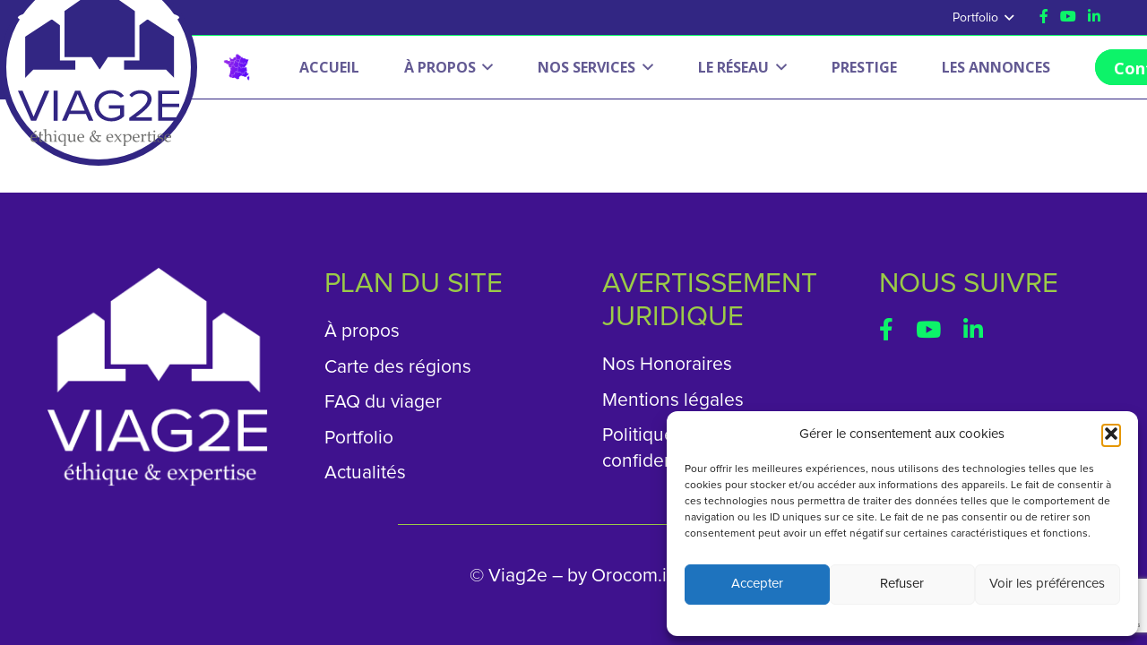

--- FILE ---
content_type: text/html; charset=UTF-8
request_url: https://viag2e.fr/annonces/paris-7eme-75-n125/
body_size: 28604
content:
<!DOCTYPE HTML>
<html lang="fr-FR">
<head>
	<meta charset="UTF-8">
	<title>Paris 7ème (75) &#8211; N°125 &#8211; Viag2e | Le réseau spécialisé du viager</title>
<meta name='robots' content='max-image-preview:large' />
<link rel='dns-prefetch' href='//www.googletagmanager.com' />
<link rel='dns-prefetch' href='//fonts.googleapis.com' />
<link rel="alternate" type="application/rss+xml" title="Viag2e | Le réseau spécialisé du viager &raquo; Flux" href="https://viag2e.fr/feed/" />
<link rel="alternate" type="application/rss+xml" title="Viag2e | Le réseau spécialisé du viager &raquo; Flux des commentaires" href="https://viag2e.fr/comments/feed/" />
<link rel="alternate" title="oEmbed (JSON)" type="application/json+oembed" href="https://viag2e.fr/wp-json/oembed/1.0/embed?url=https%3A%2F%2Fviag2e.fr%2Fannonces%2Fparis-7eme-75-n125%2F" />
<link rel="alternate" title="oEmbed (XML)" type="text/xml+oembed" href="https://viag2e.fr/wp-json/oembed/1.0/embed?url=https%3A%2F%2Fviag2e.fr%2Fannonces%2Fparis-7eme-75-n125%2F&#038;format=xml" />
<meta name="viewport" content="width=device-width, initial-scale=1">
<meta name="theme-color" content="#f5f5f5">
<link rel="preload" href="https://viag2e.fr/wp-content/uploads/2023/03/Proxima-Nova-Font.woff" as="font" type="font/woff" crossorigin><link rel="preload" href="https://viag2e.fr/wp-content/uploads/2023/03/Palatino.woff" as="font" type="font/woff" crossorigin><link rel="preload" href="https://viag2e.fr/wp-content/uploads/2023/04/FontsFree-Net-Proxima-Nova-Bold.woff" as="font" type="font/woff" crossorigin><style id='wp-img-auto-sizes-contain-inline-css'>
img:is([sizes=auto i],[sizes^="auto," i]){contain-intrinsic-size:3000px 1500px}
/*# sourceURL=wp-img-auto-sizes-contain-inline-css */
</style>
<style id='wp-emoji-styles-inline-css'>

	img.wp-smiley, img.emoji {
		display: inline !important;
		border: none !important;
		box-shadow: none !important;
		height: 1em !important;
		width: 1em !important;
		margin: 0 0.07em !important;
		vertical-align: -0.1em !important;
		background: none !important;
		padding: 0 !important;
	}
/*# sourceURL=wp-emoji-styles-inline-css */
</style>
<link rel='stylesheet' id='dnd-upload-cf7-css' href='https://viag2e.fr/wp-content/plugins/drag-and-drop-multiple-file-upload-contact-form-7/assets/css/dnd-upload-cf7.css?ver=1.3.9.3' media='all' />
<link rel='stylesheet' id='contact-form-7-css' href='https://viag2e.fr/wp-content/plugins/contact-form-7/includes/css/styles.css?ver=6.1.4' media='all' />
<link rel='stylesheet' id='menu-image-css' href='https://viag2e.fr/wp-content/plugins/menu-image/includes/css/menu-image.css?ver=3.13' media='all' />
<link rel='stylesheet' id='dashicons-css' href='https://viag2e.fr/wp-includes/css/dashicons.min.css?ver=6.9' media='all' />
<link rel='stylesheet' id='cmplz-general-css' href='https://viag2e.fr/wp-content/plugins/complianz-gdpr/assets/css/cookieblocker.min.css?ver=1765942110' media='all' />
<link rel='stylesheet' id='slick-theme-css' href='https://viag2e.fr/wp-content/themes/Orocom-child/css/slick-theme.min.css?ver=1.8.1' media='all' />
<link rel='stylesheet' id='slick-css-css' href='https://viag2e.fr/wp-content/themes/Orocom-child/css/slick.min.css?ver=1.8.1' media='all' />
<link rel='stylesheet' id='grid-css-css' href='https://viag2e.fr/wp-content/themes/Orocom-child/css/bootstrap-grid.css?ver=1.8.1' media='all' />
<link rel='stylesheet' id='us-fonts-css' href='https://fonts.googleapis.com/css?family=Open+Sans%3A400%2C700&#038;display=swap&#038;ver=6.9' media='all' />
<link rel='stylesheet' id='us-style-css' href='https://viag2e.fr/wp-content/themes/Impreza/css/style.min.css?ver=8.42' media='all' />
<link rel='stylesheet' id='theme-style-css' href='https://viag2e.fr/wp-content/themes/Orocom-child/style.css?ver=8.42' media='all' />
<link rel='stylesheet' id='bsf-Defaults-css' href='https://viag2e.fr/wp-content/uploads/smile_fonts/Defaults/Defaults.css?ver=3.21.2' media='all' />

<!-- Extrait de code de la balise Google (gtag.js) ajouté par Site Kit -->
<!-- Extrait Google Analytics ajouté par Site Kit -->
<script src="https://www.googletagmanager.com/gtag/js?id=GT-MQX6Z9Z" id="google_gtagjs-js" async></script>
<script id="google_gtagjs-js-after">
window.dataLayer = window.dataLayer || [];function gtag(){dataLayer.push(arguments);}
gtag("set","linker",{"domains":["viag2e.fr"]});
gtag("js", new Date());
gtag("set", "developer_id.dZTNiMT", true);
gtag("config", "GT-MQX6Z9Z");
//# sourceURL=google_gtagjs-js-after
</script>
<script></script><link rel="https://api.w.org/" href="https://viag2e.fr/wp-json/" /><link rel="alternate" title="JSON" type="application/json" href="https://viag2e.fr/wp-json/wp/v2/annonces/2832" /><link rel="EditURI" type="application/rsd+xml" title="RSD" href="https://viag2e.fr/xmlrpc.php?rsd" />
<link rel="canonical" href="https://viag2e.fr/annonces/paris-7eme-75-n125/" />
<link rel='shortlink' href='https://viag2e.fr/?p=2832' />
<meta name="generator" content="Site Kit by Google 1.168.0" /><meta name="generator" content="performance-lab 4.0.0; plugins: webp-uploads">
<meta name="generator" content="webp-uploads 2.6.0">
			<style>.cmplz-hidden {
					display: none !important;
				}</style>		<script id="us_add_no_touch">
			if ( ! /Android|webOS|iPhone|iPad|iPod|BlackBerry|IEMobile|Opera Mini/i.test( navigator.userAgent ) ) {
				document.documentElement.classList.add( "no-touch" );
			}
		</script>
				<script id="us_color_scheme_switch_class">
			if ( document.cookie.includes( "us_color_scheme_switch_is_on=true" ) ) {
				document.documentElement.classList.add( "us-color-scheme-on" );
			}
		</script>
		<meta name="generator" content="optimization-detective 1.0.0-beta3">
<meta name="generator" content="Powered by WPBakery Page Builder - drag and drop page builder for WordPress."/>
<meta name="generator" content="Powered by Slider Revolution 6.7.40 - responsive, Mobile-Friendly Slider Plugin for WordPress with comfortable drag and drop interface." />
<link rel="icon" href="https://viag2e.fr/wp-content/uploads/2023/04/Logo-favi-36x36.png" sizes="32x32" />
<link rel="icon" href="https://viag2e.fr/wp-content/uploads/2023/04/Logo-favi.png" sizes="192x192" />
<link rel="apple-touch-icon" href="https://viag2e.fr/wp-content/uploads/2023/04/Logo-favi.png" />
<meta name="msapplication-TileImage" content="https://viag2e.fr/wp-content/uploads/2023/04/Logo-favi.png" />
<script>function setREVStartSize(e){
			//window.requestAnimationFrame(function() {
				window.RSIW = window.RSIW===undefined ? window.innerWidth : window.RSIW;
				window.RSIH = window.RSIH===undefined ? window.innerHeight : window.RSIH;
				try {
					var pw = document.getElementById(e.c).parentNode.offsetWidth,
						newh;
					pw = pw===0 || isNaN(pw) || (e.l=="fullwidth" || e.layout=="fullwidth") ? window.RSIW : pw;
					e.tabw = e.tabw===undefined ? 0 : parseInt(e.tabw);
					e.thumbw = e.thumbw===undefined ? 0 : parseInt(e.thumbw);
					e.tabh = e.tabh===undefined ? 0 : parseInt(e.tabh);
					e.thumbh = e.thumbh===undefined ? 0 : parseInt(e.thumbh);
					e.tabhide = e.tabhide===undefined ? 0 : parseInt(e.tabhide);
					e.thumbhide = e.thumbhide===undefined ? 0 : parseInt(e.thumbhide);
					e.mh = e.mh===undefined || e.mh=="" || e.mh==="auto" ? 0 : parseInt(e.mh,0);
					if(e.layout==="fullscreen" || e.l==="fullscreen")
						newh = Math.max(e.mh,window.RSIH);
					else{
						e.gw = Array.isArray(e.gw) ? e.gw : [e.gw];
						for (var i in e.rl) if (e.gw[i]===undefined || e.gw[i]===0) e.gw[i] = e.gw[i-1];
						e.gh = e.el===undefined || e.el==="" || (Array.isArray(e.el) && e.el.length==0)? e.gh : e.el;
						e.gh = Array.isArray(e.gh) ? e.gh : [e.gh];
						for (var i in e.rl) if (e.gh[i]===undefined || e.gh[i]===0) e.gh[i] = e.gh[i-1];
											
						var nl = new Array(e.rl.length),
							ix = 0,
							sl;
						e.tabw = e.tabhide>=pw ? 0 : e.tabw;
						e.thumbw = e.thumbhide>=pw ? 0 : e.thumbw;
						e.tabh = e.tabhide>=pw ? 0 : e.tabh;
						e.thumbh = e.thumbhide>=pw ? 0 : e.thumbh;
						for (var i in e.rl) nl[i] = e.rl[i]<window.RSIW ? 0 : e.rl[i];
						sl = nl[0];
						for (var i in nl) if (sl>nl[i] && nl[i]>0) { sl = nl[i]; ix=i;}
						var m = pw>(e.gw[ix]+e.tabw+e.thumbw) ? 1 : (pw-(e.tabw+e.thumbw)) / (e.gw[ix]);
						newh =  (e.gh[ix] * m) + (e.tabh + e.thumbh);
					}
					var el = document.getElementById(e.c);
					if (el!==null && el) el.style.height = newh+"px";
					el = document.getElementById(e.c+"_wrapper");
					if (el!==null && el) {
						el.style.height = newh+"px";
						el.style.display = "block";
					}
				} catch(e){
					console.log("Failure at Presize of Slider:" + e)
				}
			//});
		  };</script>
		<style id="wp-custom-css">
			@import url('https://fonts.googleapis.com/css2?family=Dynalight&display=swap');

.signature-font {
  font-family: 'Dynalight', cursive;
	text-transform: none;
}
.custom-background div.l-section-img {
	z-index: 1;
	background-size: 57.5%;
}
.custom-background div.l-section-h {
	z-index: 2;
}
.custom-background1 div.l-section-img {
	z-index: 1;
	background-size: 40%;
}
.custom-background1 div.l-section-h {
	z-index: 2;
}

/* signature form css start */
#signature-form input, #signature-form textarea {
	border-radius: 0!important;
}
#signature-form label {
	color: #DDC17D;
	font-size: 16px;
	letter-spacing: 1.5px;
}
#signature-form .form-row {
	display: flex;
	gap: 5%;
	margin-bottom: 30px;
}
#signature-form .form-submit {
	margin-top: 45px;
	text-align: center;
}
#signature-form .form-submit input {
	background: transparent;
	border: solid 2px #DDC17D;
	color: #DDC17D!important;
	border-radius: 5px!important;
	line-height: 1em!important;
}
#signature-form .form-submit .wpcf7-spinner {
	display: block!important;
}
#signature-form .wpcf7-response-output {
	color: #fff;
}
/* signature form css end */
.custom-card-body .custom-card-pricing {
	display: flex;
	justify-content: space-between;
	flex-wrap: wrap;
}
@media only screen and (min-width: 768px) {
	.custom-card-body .custom-card-title {
		font-size: 0.985rem!important;
		min-height: 55px!important;
	}
}
#status-dropdown-menu .dropdown-item {
	display: flex;
	align-items: center;
}
#status-dropdown-menu #status-list li:nth-child(5) {
	display: none;
}		</style>
		<noscript><style> .wpb_animate_when_almost_visible { opacity: 1; }</style></noscript>		<style id="us-icon-fonts">@font-face{font-display:swap;font-style:normal;font-family:"fontawesome";font-weight:900;src:url("https://viag2e.fr/wp-content/themes/Impreza/fonts/fa-solid-900.woff2?ver=8.42") format("woff2")}.fas{font-family:"fontawesome";font-weight:900}@font-face{font-display:swap;font-style:normal;font-family:"fontawesome";font-weight:400;src:url("https://viag2e.fr/wp-content/themes/Impreza/fonts/fa-regular-400.woff2?ver=8.42") format("woff2")}.far{font-family:"fontawesome";font-weight:400}@font-face{font-display:swap;font-style:normal;font-family:"fontawesome";font-weight:300;src:url("https://viag2e.fr/wp-content/themes/Impreza/fonts/fa-light-300.woff2?ver=8.42") format("woff2")}.fal{font-family:"fontawesome";font-weight:300}@font-face{font-display:swap;font-style:normal;font-family:"Font Awesome 5 Duotone";font-weight:900;src:url("https://viag2e.fr/wp-content/themes/Impreza/fonts/fa-duotone-900.woff2?ver=8.42") format("woff2")}.fad{font-family:"Font Awesome 5 Duotone";font-weight:900}.fad{position:relative}.fad:before{position:absolute}.fad:after{opacity:0.4}@font-face{font-display:swap;font-style:normal;font-family:"Font Awesome 5 Brands";font-weight:400;src:url("https://viag2e.fr/wp-content/themes/Impreza/fonts/fa-brands-400.woff2?ver=8.42") format("woff2")}.fab{font-family:"Font Awesome 5 Brands";font-weight:400}@font-face{font-display:block;font-style:normal;font-family:"Material Icons";font-weight:400;src:url("https://viag2e.fr/wp-content/themes/Impreza/fonts/material-icons.woff2?ver=8.42") format("woff2")}.material-icons{font-family:"Material Icons";font-weight:400}</style>
				<style id="us-theme-options-css">:root{--color-header-middle-bg:#ffffff;--color-header-middle-bg-grad:#ffffff;--color-header-middle-text:#322683;--color-header-middle-text-hover:#0DF369;--color-header-transparent-bg:transparent;--color-header-transparent-bg-grad:transparent;--color-header-transparent-text:#ffffff;--color-header-transparent-text-hover:#ffffff;--color-chrome-toolbar:#f5f5f5;--color-header-top-bg:#322683;--color-header-top-bg-grad:#322683;--color-header-top-text:#ffffff;--color-header-top-text-hover:#0df369;--color-header-top-transparent-bg:rgba(0,0,0,0.2);--color-header-top-transparent-bg-grad:rgba(0,0,0,0.2);--color-header-top-transparent-text:rgba(255,255,255,0.66);--color-header-top-transparent-text-hover:#ffffff;--color-content-bg:#ffffff;--color-content-bg-grad:#ffffff;--color-content-bg-alt:#f5f5f5;--color-content-bg-alt-grad:#f5f5f5;--color-content-border:#707070;--color-content-heading:#000000;--color-content-heading-grad:#000000;--color-content-text:#000000;--color-content-link:#000000;--color-content-link-hover:#0df369;--color-content-primary:#322683;--color-content-primary-grad:#322683;--color-content-secondary:#0df369;--color-content-secondary-grad:#0df369;--color-content-faded:#999999;--color-content-overlay:rgba(0,0,0,0.75);--color-content-overlay-grad:rgba(0,0,0,0.75);--color-alt-content-bg:#f5f5f5;--color-alt-content-bg-grad:#f5f5f5;--color-alt-content-bg-alt:#ffffff;--color-alt-content-bg-alt-grad:#ffffff;--color-alt-content-border:#dddddd;--color-alt-content-heading:#1a1a1a;--color-alt-content-heading-grad:#1a1a1a;--color-alt-content-text:#333333;--color-alt-content-link:#333333;--color-alt-content-link-hover:#0df369;--color-alt-content-primary:#0df369;--color-alt-content-primary-grad:#0df369;--color-alt-content-secondary:#322683;--color-alt-content-secondary-grad:#322683;--color-alt-content-faded:#999999;--color-alt-content-overlay:#3F128E;--color-alt-content-overlay-grad:linear-gradient(180deg,#3F128E,#635A93);--color-footer-bg:#3F128E;--color-footer-bg-grad:#3F128E;--color-footer-bg-alt:#1a1a1a;--color-footer-bg-alt-grad:#1a1a1a;--color-footer-border:#9BCB47;--color-footer-heading:#9BCB47;--color-footer-heading-grad:#9BCB47;--color-footer-text:#ffffff;--color-footer-link:#ffffff;--color-footer-link-hover:#0df369;--color-subfooter-bg:#1a1a1a;--color-subfooter-bg-grad:#1a1a1a;--color-subfooter-bg-alt:#222222;--color-subfooter-bg-alt-grad:#222222;--color-subfooter-border:#282828;--color-subfooter-heading:#cccccc;--color-subfooter-heading-grad:#cccccc;--color-subfooter-text:#bbbbbb;--color-subfooter-link:#ffffff;--color-subfooter-link-hover:#0df369;--color-content-primary-faded:rgba(50,38,131,0.15);--box-shadow:0 5px 15px rgba(0,0,0,.15);--box-shadow-up:0 -5px 15px rgba(0,0,0,.15);--site-canvas-width:1300px;--site-content-width:1600px;--text-block-margin-bottom:0rem;--focus-outline-width:2px}@font-face{font-display:swap;font-style:normal;font-family:"Proxima Nova";font-weight:400;src:url(/wp-content/uploads/2023/03/Proxima-Nova-Font.woff) format("woff")}@font-face{font-display:swap;font-style:normal;font-family:"Palatino";font-weight:400;src:url(/wp-content/uploads/2023/03/Palatino.woff) format("woff")}@font-face{font-display:swap;font-style:normal;font-family:"Proxima Nova";font-weight:700;src:url(/wp-content/uploads/2023/04/FontsFree-Net-Proxima-Nova-Bold.woff) format("woff")}:root{--font-family:"Proxima Nova";--font-size:21px;--line-height:1.40;--font-weight:400;--bold-font-weight:700;--h1-font-family:"Proxima Nova";--h1-font-size:max( 4rem,4vw );--h1-line-height:1.2;--h1-font-weight:400;--h1-bold-font-weight:700;--h1-text-transform:uppercase;--h1-font-style:normal;--h1-letter-spacing:0em;--h1-margin-bottom:0.6em;--h2-font-family:var(--h1-font-family);--h2-font-size:max( 2.6rem,2.6vw );--h2-line-height:1.20;--h2-font-weight:var(--h1-font-weight);--h2-bold-font-weight:var(--h1-bold-font-weight);--h2-text-transform:var(--h1-text-transform);--h2-font-style:var(--h1-font-style);--h2-letter-spacing:0em;--h2-margin-bottom:0.6em;--h3-font-family:var(--h1-font-family);--h3-font-size:max( 1.5rem,1.7vw );--h3-line-height:1.2;--h3-font-weight:var(--h1-font-weight);--h3-bold-font-weight:var(--h1-bold-font-weight);--h3-text-transform:var(--h1-text-transform);--h3-font-style:var(--h1-font-style);--h3-letter-spacing:0em;--h3-margin-bottom:0.6em;--h4-font-family:var(--h1-font-family);--h4-font-size:max( 1.5rem,1.5vw );--h4-line-height:1.2;--h4-font-weight:var(--h1-font-weight);--h4-bold-font-weight:var(--h1-bold-font-weight);--h4-text-transform:var(--h1-text-transform);--h4-font-style:var(--h1-font-style);--h4-letter-spacing:0em;--h4-margin-bottom:0.6em;--h5-font-family:var(--h1-font-family);--h5-font-size:max( 1.3rem,1.3vw );--h5-line-height:1.2;--h5-font-weight:var(--h1-font-weight);--h5-bold-font-weight:var(--h1-bold-font-weight);--h5-text-transform:var(--h1-text-transform);--h5-font-style:var(--h1-font-style);--h5-letter-spacing:0em;--h5-margin-bottom:0.6em;--h6-font-family:var(--h1-font-family);--h6-font-size:max( 1.2rem,1.2vw );--h6-line-height:1.2;--h6-font-weight:var(--h1-font-weight);--h6-bold-font-weight:var(--h1-bold-font-weight);--h6-text-transform:var(--h1-text-transform);--h6-font-style:var(--h1-font-style);--h6-letter-spacing:0em;--h6-margin-bottom:0.6em}@media (max-width:600px){:root{--font-size:18px;--h2-font-size:max( 2rem,2vw );--h3-font-size:max( 1.3rem,1.3vw )}}h1{font-family:var(--h1-font-family,inherit);font-weight:var(--h1-font-weight,inherit);font-size:var(--h1-font-size,inherit);font-style:var(--h1-font-style,inherit);line-height:var(--h1-line-height,1.4);letter-spacing:var(--h1-letter-spacing,inherit);text-transform:var(--h1-text-transform,inherit);margin-bottom:var(--h1-margin-bottom,1.5rem)}h1>strong{font-weight:var(--h1-bold-font-weight,bold)}h2{font-family:var(--h2-font-family,inherit);font-weight:var(--h2-font-weight,inherit);font-size:var(--h2-font-size,inherit);font-style:var(--h2-font-style,inherit);line-height:var(--h2-line-height,1.4);letter-spacing:var(--h2-letter-spacing,inherit);text-transform:var(--h2-text-transform,inherit);margin-bottom:var(--h2-margin-bottom,1.5rem)}h2>strong{font-weight:var(--h2-bold-font-weight,bold)}h3{font-family:var(--h3-font-family,inherit);font-weight:var(--h3-font-weight,inherit);font-size:var(--h3-font-size,inherit);font-style:var(--h3-font-style,inherit);line-height:var(--h3-line-height,1.4);letter-spacing:var(--h3-letter-spacing,inherit);text-transform:var(--h3-text-transform,inherit);margin-bottom:var(--h3-margin-bottom,1.5rem)}h3>strong{font-weight:var(--h3-bold-font-weight,bold)}h4{font-family:var(--h4-font-family,inherit);font-weight:var(--h4-font-weight,inherit);font-size:var(--h4-font-size,inherit);font-style:var(--h4-font-style,inherit);line-height:var(--h4-line-height,1.4);letter-spacing:var(--h4-letter-spacing,inherit);text-transform:var(--h4-text-transform,inherit);margin-bottom:var(--h4-margin-bottom,1.5rem)}h4>strong{font-weight:var(--h4-bold-font-weight,bold)}h5{font-family:var(--h5-font-family,inherit);font-weight:var(--h5-font-weight,inherit);font-size:var(--h5-font-size,inherit);font-style:var(--h5-font-style,inherit);line-height:var(--h5-line-height,1.4);letter-spacing:var(--h5-letter-spacing,inherit);text-transform:var(--h5-text-transform,inherit);margin-bottom:var(--h5-margin-bottom,1.5rem)}h5>strong{font-weight:var(--h5-bold-font-weight,bold)}h6{font-family:var(--h6-font-family,inherit);font-weight:var(--h6-font-weight,inherit);font-size:var(--h6-font-size,inherit);font-style:var(--h6-font-style,inherit);line-height:var(--h6-line-height,1.4);letter-spacing:var(--h6-letter-spacing,inherit);text-transform:var(--h6-text-transform,inherit);margin-bottom:var(--h6-margin-bottom,1.5rem)}h6>strong{font-weight:var(--h6-bold-font-weight,bold)}body{background:var(--color-content-bg-alt)}@media (max-width:1705px){.l-main .aligncenter{max-width:calc(100vw - 5rem)}}@media (min-width:1381px){.l-subheader{--padding-inline:2.5rem}.l-section{--padding-inline:2.5rem}body.usb_preview .hide_on_default{opacity:0.25!important}.vc_hidden-lg,body:not(.usb_preview) .hide_on_default{display:none!important}.default_align_left{text-align:left;justify-content:flex-start}.default_align_right{text-align:right;justify-content:flex-end}.default_align_center{text-align:center;justify-content:center}.w-hwrapper.default_align_center>*{margin-left:calc( var(--hwrapper-gap,1.2rem) / 2 );margin-right:calc( var(--hwrapper-gap,1.2rem) / 2 )}.default_align_justify{justify-content:space-between}.w-hwrapper>.default_align_justify,.default_align_justify>.w-btn{width:100%}*:not(.w-hwrapper:not(.wrap))>.w-btn-wrapper:not([class*="default_align_none"]):not(.align_none){display:block;margin-inline-end:0}}@media (min-width:1025px) and (max-width:1380px){.l-subheader{--padding-inline:2.5rem}.l-section{--padding-inline:2.5rem}body.usb_preview .hide_on_laptops{opacity:0.25!important}.vc_hidden-md,body:not(.usb_preview) .hide_on_laptops{display:none!important}.laptops_align_left{text-align:left;justify-content:flex-start}.laptops_align_right{text-align:right;justify-content:flex-end}.laptops_align_center{text-align:center;justify-content:center}.w-hwrapper.laptops_align_center>*{margin-left:calc( var(--hwrapper-gap,1.2rem) / 2 );margin-right:calc( var(--hwrapper-gap,1.2rem) / 2 )}.laptops_align_justify{justify-content:space-between}.w-hwrapper>.laptops_align_justify,.laptops_align_justify>.w-btn{width:100%}*:not(.w-hwrapper:not(.wrap))>.w-btn-wrapper:not([class*="laptops_align_none"]):not(.align_none){display:block;margin-inline-end:0}.g-cols.via_grid[style*="--laptops-columns-gap"]{gap:var(--laptops-columns-gap,3rem)}}@media (min-width:601px) and (max-width:1024px){.l-subheader{--padding-inline:1rem}.l-section{--padding-inline:2.5rem}body.usb_preview .hide_on_tablets{opacity:0.25!important}.vc_hidden-sm,body:not(.usb_preview) .hide_on_tablets{display:none!important}.tablets_align_left{text-align:left;justify-content:flex-start}.tablets_align_right{text-align:right;justify-content:flex-end}.tablets_align_center{text-align:center;justify-content:center}.w-hwrapper.tablets_align_center>*{margin-left:calc( var(--hwrapper-gap,1.2rem) / 2 );margin-right:calc( var(--hwrapper-gap,1.2rem) / 2 )}.tablets_align_justify{justify-content:space-between}.w-hwrapper>.tablets_align_justify,.tablets_align_justify>.w-btn{width:100%}*:not(.w-hwrapper:not(.wrap))>.w-btn-wrapper:not([class*="tablets_align_none"]):not(.align_none){display:block;margin-inline-end:0}.g-cols.via_grid[style*="--tablets-columns-gap"]{gap:var(--tablets-columns-gap,3rem)}}@media (max-width:600px){.l-subheader{--padding-inline:1rem}.l-section{--padding-inline:1.5rem}body.usb_preview .hide_on_mobiles{opacity:0.25!important}.vc_hidden-xs,body:not(.usb_preview) .hide_on_mobiles{display:none!important}.mobiles_align_left{text-align:left;justify-content:flex-start}.mobiles_align_right{text-align:right;justify-content:flex-end}.mobiles_align_center{text-align:center;justify-content:center}.w-hwrapper.mobiles_align_center>*{margin-left:calc( var(--hwrapper-gap,1.2rem) / 2 );margin-right:calc( var(--hwrapper-gap,1.2rem) / 2 )}.mobiles_align_justify{justify-content:space-between}.w-hwrapper>.mobiles_align_justify,.mobiles_align_justify>.w-btn{width:100%}.w-hwrapper.stack_on_mobiles{display:block}.w-hwrapper.stack_on_mobiles>:not(script){display:block;margin:0 0 var(--hwrapper-gap,1.2rem)}.w-hwrapper.stack_on_mobiles>:last-child{margin-bottom:0}*:not(.w-hwrapper:not(.wrap))>.w-btn-wrapper:not([class*="mobiles_align_none"]):not(.align_none){display:block;margin-inline-end:0}.g-cols.via_grid[style*="--mobiles-columns-gap"]{gap:var(--mobiles-columns-gap,1.5rem)}}@media (max-width:1380px){.g-cols.laptops-cols_1{grid-template-columns:100%}.g-cols.laptops-cols_1.reversed>div:last-of-type{order:-1}.g-cols.laptops-cols_1.via_grid>.wpb_column.stretched,.g-cols.laptops-cols_1.via_flex.type_boxes>.wpb_column.stretched{margin-left:var(--margin-inline-stretch);margin-right:var(--margin-inline-stretch)}.g-cols.laptops-cols_2{grid-template-columns:repeat(2,1fr)}.g-cols.laptops-cols_3{grid-template-columns:repeat(3,1fr)}.g-cols.laptops-cols_4{grid-template-columns:repeat(4,1fr)}.g-cols.laptops-cols_5{grid-template-columns:repeat(5,1fr)}.g-cols.laptops-cols_6{grid-template-columns:repeat(6,1fr)}.g-cols.laptops-cols_1-2{grid-template-columns:1fr 2fr}.g-cols.laptops-cols_2-1{grid-template-columns:2fr 1fr}.g-cols.laptops-cols_2-3{grid-template-columns:2fr 3fr}.g-cols.laptops-cols_3-2{grid-template-columns:3fr 2fr}.g-cols.laptops-cols_1-3{grid-template-columns:1fr 3fr}.g-cols.laptops-cols_3-1{grid-template-columns:3fr 1fr}.g-cols.laptops-cols_1-4{grid-template-columns:1fr 4fr}.g-cols.laptops-cols_4-1{grid-template-columns:4fr 1fr}.g-cols.laptops-cols_1-5{grid-template-columns:1fr 5fr}.g-cols.laptops-cols_5-1{grid-template-columns:5fr 1fr}.g-cols.laptops-cols_1-2-1{grid-template-columns:1fr 2fr 1fr}.g-cols.laptops-cols_1-3-1{grid-template-columns:1fr 3fr 1fr}.g-cols.laptops-cols_1-4-1{grid-template-columns:1fr 4fr 1fr}}@media (max-width:1024px){.g-cols.tablets-cols_1{grid-template-columns:100%}.g-cols.tablets-cols_1.reversed>div:last-of-type{order:-1}.g-cols.tablets-cols_1.via_grid>.wpb_column.stretched,.g-cols.tablets-cols_1.via_flex.type_boxes>.wpb_column.stretched{margin-left:var(--margin-inline-stretch);margin-right:var(--margin-inline-stretch)}.g-cols.tablets-cols_2{grid-template-columns:repeat(2,1fr)}.g-cols.tablets-cols_3{grid-template-columns:repeat(3,1fr)}.g-cols.tablets-cols_4{grid-template-columns:repeat(4,1fr)}.g-cols.tablets-cols_5{grid-template-columns:repeat(5,1fr)}.g-cols.tablets-cols_6{grid-template-columns:repeat(6,1fr)}.g-cols.tablets-cols_1-2{grid-template-columns:1fr 2fr}.g-cols.tablets-cols_2-1{grid-template-columns:2fr 1fr}.g-cols.tablets-cols_2-3{grid-template-columns:2fr 3fr}.g-cols.tablets-cols_3-2{grid-template-columns:3fr 2fr}.g-cols.tablets-cols_1-3{grid-template-columns:1fr 3fr}.g-cols.tablets-cols_3-1{grid-template-columns:3fr 1fr}.g-cols.tablets-cols_1-4{grid-template-columns:1fr 4fr}.g-cols.tablets-cols_4-1{grid-template-columns:4fr 1fr}.g-cols.tablets-cols_1-5{grid-template-columns:1fr 5fr}.g-cols.tablets-cols_5-1{grid-template-columns:5fr 1fr}.g-cols.tablets-cols_1-2-1{grid-template-columns:1fr 2fr 1fr}.g-cols.tablets-cols_1-3-1{grid-template-columns:1fr 3fr 1fr}.g-cols.tablets-cols_1-4-1{grid-template-columns:1fr 4fr 1fr}}@media (max-width:600px){.g-cols.mobiles-cols_1{grid-template-columns:100%}.g-cols.mobiles-cols_1.reversed>div:last-of-type{order:-1}.g-cols.mobiles-cols_1.via_grid>.wpb_column.stretched,.g-cols.mobiles-cols_1.via_flex.type_boxes>.wpb_column.stretched{margin-left:var(--margin-inline-stretch);margin-right:var(--margin-inline-stretch)}.g-cols.mobiles-cols_2{grid-template-columns:repeat(2,1fr)}.g-cols.mobiles-cols_3{grid-template-columns:repeat(3,1fr)}.g-cols.mobiles-cols_4{grid-template-columns:repeat(4,1fr)}.g-cols.mobiles-cols_5{grid-template-columns:repeat(5,1fr)}.g-cols.mobiles-cols_6{grid-template-columns:repeat(6,1fr)}.g-cols.mobiles-cols_1-2{grid-template-columns:1fr 2fr}.g-cols.mobiles-cols_2-1{grid-template-columns:2fr 1fr}.g-cols.mobiles-cols_2-3{grid-template-columns:2fr 3fr}.g-cols.mobiles-cols_3-2{grid-template-columns:3fr 2fr}.g-cols.mobiles-cols_1-3{grid-template-columns:1fr 3fr}.g-cols.mobiles-cols_3-1{grid-template-columns:3fr 1fr}.g-cols.mobiles-cols_1-4{grid-template-columns:1fr 4fr}.g-cols.mobiles-cols_4-1{grid-template-columns:4fr 1fr}.g-cols.mobiles-cols_1-5{grid-template-columns:1fr 5fr}.g-cols.mobiles-cols_5-1{grid-template-columns:5fr 1fr}.g-cols.mobiles-cols_1-2-1{grid-template-columns:1fr 2fr 1fr}.g-cols.mobiles-cols_1-3-1{grid-template-columns:1fr 3fr 1fr}.g-cols.mobiles-cols_1-4-1{grid-template-columns:1fr 4fr 1fr}.g-cols:not([style*="--columns-gap"]){gap:1.5rem}}@media (max-width:599px){.l-canvas{overflow:hidden}.g-cols.stacking_default.reversed>div:last-of-type{order:-1}.g-cols.stacking_default.via_flex>div:not([class*="vc_col-xs"]){width:100%;margin:0 0 1.5rem}.g-cols.stacking_default.via_grid.mobiles-cols_1{grid-template-columns:100%}.g-cols.stacking_default.via_flex.type_boxes>div,.g-cols.stacking_default.via_flex.reversed>div:first-child,.g-cols.stacking_default.via_flex:not(.reversed)>div:last-child,.g-cols.stacking_default.via_flex>div.has_bg_color{margin-bottom:0}.g-cols.stacking_default.via_flex.type_default>.wpb_column.stretched{margin-left:-1rem;margin-right:-1rem}.g-cols.stacking_default.via_grid.mobiles-cols_1>.wpb_column.stretched,.g-cols.stacking_default.via_flex.type_boxes>.wpb_column.stretched{margin-left:var(--margin-inline-stretch);margin-right:var(--margin-inline-stretch)}.vc_column-inner.type_sticky>.wpb_wrapper,.vc_column_container.type_sticky>.vc_column-inner{top:0!important}}@media (min-width:600px){body:not(.rtl) .l-section.for_sidebar.at_left>div>.l-sidebar,.rtl .l-section.for_sidebar.at_right>div>.l-sidebar{order:-1}.vc_column_container.type_sticky>.vc_column-inner,.vc_column-inner.type_sticky>.wpb_wrapper{position:-webkit-sticky;position:sticky}.l-section.type_sticky{position:-webkit-sticky;position:sticky;top:0;z-index:21;transition:top 0.3s cubic-bezier(.78,.13,.15,.86) 0.1s}.header_hor .l-header.post_fixed.sticky_auto_hide{z-index:22}.admin-bar .l-section.type_sticky{top:32px}.l-section.type_sticky>.l-section-h{transition:padding-top 0.3s}.header_hor .l-header.pos_fixed:not(.down)~.l-main .l-section.type_sticky:not(:first-of-type){top:var(--header-sticky-height)}.admin-bar.header_hor .l-header.pos_fixed:not(.down)~.l-main .l-section.type_sticky:not(:first-of-type){top:calc( var(--header-sticky-height) + 32px )}.header_hor .l-header.pos_fixed.sticky:not(.down)~.l-main .l-section.type_sticky:first-of-type>.l-section-h{padding-top:var(--header-sticky-height)}.header_hor.headerinpos_bottom .l-header.pos_fixed.sticky:not(.down)~.l-main .l-section.type_sticky:first-of-type>.l-section-h{padding-bottom:var(--header-sticky-height)!important}}@media (max-width:600px){.w-form-row.for_submit[style*=btn-size-mobiles] .w-btn{font-size:var(--btn-size-mobiles)!important}}:focus-visible,input[type=checkbox]:focus-visible + i,input[type=checkbox]:focus-visible~.w-color-switch-box,.w-nav-arrow:focus-visible::before,.woocommerce-mini-cart-item:has(:focus-visible),.w-filter-item-value.w-btn:has(:focus-visible){outline-width:var(--focus-outline-width,2px );outline-style:solid;outline-offset:2px;outline-color:var(--color-content-primary)}.w-toplink,.w-header-show{background:rgba(0,0,0,0.3)}.no-touch .w-toplink.active:hover,.no-touch .w-header-show:hover{background:var(--color-content-primary-grad)}button[type=submit]:not(.w-btn),input[type=submit]:not(.w-btn),.us-nav-style_1>*,.navstyle_1>.owl-nav button,.us-btn-style_1{font-style:normal;text-transform:none;font-size:17px;line-height:1.2!important;font-weight:500;letter-spacing:0em;padding:0.7em 1.2em;transition-duration:.3s;border-radius:0.5em;transition-timing-function:ease;--btn-height:calc(1.2em + 2 * 0.7em);background:#7c47cb;border-color:transparent;border-image:none;color:#ffffff!important}button[type=submit]:not(.w-btn):before,input[type=submit]:not(.w-btn),.us-nav-style_1>*:before,.navstyle_1>.owl-nav button:before,.us-btn-style_1:before{border-width:0px}.no-touch button[type=submit]:not(.w-btn):hover,.no-touch input[type=submit]:not(.w-btn):hover,.w-filter-item-value.us-btn-style_1:has(input:checked),.us-nav-style_1>span.current,.no-touch .us-nav-style_1>a:hover,.no-touch .navstyle_1>.owl-nav button:hover,.no-touch .us-btn-style_1:hover{background:#0df369;border-color:transparent;border-image:none;color:#000000!important}.us-nav-style_2>*,.navstyle_2>.owl-nav button,.us-btn-style_2{font-style:normal;text-transform:uppercase;font-size:18px;line-height:1.2!important;font-weight:700;letter-spacing:0em;padding:0.8em 2em;transition-duration:.3s;border-radius:8em;transition-timing-function:ease;--btn-height:calc(1.2em + 2 * 0.8em);background:#0df369;border-color:transparent;border-image:none;color:#ffffff!important}.us-nav-style_2>*:before,.navstyle_2>.owl-nav button:before,.us-btn-style_2:before{border-width:0px}.w-filter-item-value.us-btn-style_2:has(input:checked),.us-nav-style_2>span.current,.no-touch .us-nav-style_2>a:hover,.no-touch .navstyle_2>.owl-nav button:hover,.no-touch .us-btn-style_2:hover{background:var(--color-content-text);border-color:transparent;border-image:none;color:var(--color-content-bg)!important}.us-nav-style_3>*,.navstyle_3>.owl-nav button,.us-btn-style_3{font-family:Open Sans;font-style:normal;text-transform:none;font-size:18px;line-height:1.2!important;font-weight:700;letter-spacing:0em;padding:0.5em 1.2em;transition-duration:.3s;border-radius:2em;transition-timing-function:ease;--btn-height:calc(1.2em + 2 * 0.5em);background:var(--color-content-secondary);border-color:var(--color-content-secondary);border-image:none;color:#ffffff!important}.us-nav-style_3>*:before,.navstyle_3>.owl-nav button:before,.us-btn-style_3:before{border-width:2px}.w-filter-item-value.us-btn-style_3:has(input:checked),.us-nav-style_3>span.current,.no-touch .us-nav-style_3>a:hover,.no-touch .navstyle_3>.owl-nav button:hover,.no-touch .us-btn-style_3:hover{background:var(--color-content-primary);border-color:var(--color-content-primary);border-image:none;color:#ffffff!important}.us-nav-style_4>*,.navstyle_4>.owl-nav button,.us-btn-style_4{font-family:var(--font-family);font-style:normal;text-transform:none;font-size:1rem;line-height:1.2!important;font-weight:400;letter-spacing:0em;padding:0.8em 1.8em;transition-duration:.3s;border-radius:0.5em;transition-timing-function:ease;--btn-height:calc(1.2em + 2 * 0.8em);background:rgba(123,36,241,0.5);border-color:transparent;border-image:none;color:#ffffff!important}.us-nav-style_4>*:before,.navstyle_4>.owl-nav button:before,.us-btn-style_4:before{border-width:2px}.w-filter-item-value.us-btn-style_4:has(input:checked),.us-nav-style_4>span.current,.no-touch .us-nav-style_4>a:hover,.no-touch .navstyle_4>.owl-nav button:hover,.no-touch .us-btn-style_4:hover{background:var(--color-content-primary);border-color:var(--color-content-primary);border-image:none;color:#ffffff!important}:root{--inputs-font-family:inherit;--inputs-font-size:1rem;--inputs-font-weight:400;--inputs-letter-spacing:0em;--inputs-text-transform:none;--inputs-height:2rem;--inputs-padding:0.8rem;--inputs-checkbox-size:1.5em;--inputs-border-width:1px;--inputs-border-radius:0.5rem;--inputs-background:#ffffff;--inputs-border-color:#322683;--inputs-text-color:var(--color-content-text);--inputs-box-shadow:0px 0px 0px 0px rgba(0,0,0,0.08) ;--inputs-focus-background:#ffffff;--inputs-focus-border-color:#322683;--inputs-focus-text-color:var(--color-content-text);--inputs-focus-box-shadow:0px 0px 0px 2px var(--color-content-primary)}.color_alternate input:not([type=submit]),.color_alternate textarea,.color_alternate select,.color_alternate .w-form-row-field>i,.color_alternate .w-form-row-field:after,.color_alternate .widget_search form:after,.color_footer-top input:not([type=submit]),.color_footer-top textarea,.color_footer-top select,.color_footer-top .w-form-row-field>i,.color_footer-top .w-form-row-field:after,.color_footer-top .widget_search form:after,.color_footer-bottom input:not([type=submit]),.color_footer-bottom textarea,.color_footer-bottom select,.color_footer-bottom .w-form-row-field>i,.color_footer-bottom .w-form-row-field:after,.color_footer-bottom .widget_search form:after{color:inherit}.leaflet-default-icon-path{background-image:url(http://viag2e.fr/wp-content/themes/Impreza/common/css/vendor/images/marker-icon.png)}.header_hor .w-nav.type_desktop .menu-item-1468 .w-nav-list.level_2{left:0;right:0;transform-origin:50% 0;background:#ffffff;color:var(--color-content-primary);--dropdown-padding:10px;margin:0 min( -2.5rem,var(--site-content-width) / 2 - 50vw );padding:var(--dropdown-padding,0px) max( 2.5rem,50vw - var(--site-content-width) / 2 )}.header_hor .w-nav.type_desktop .menu-item-1468{position:static}.header_hor .w-nav.type_desktop .menu-item-1472 .w-nav-list.level_2{left:0;right:0;transform-origin:50% 0;background:#ffffff;color:var(--color-content-primary);--dropdown-padding:0px;margin:0 min( -2.5rem,var(--site-content-width) / 2 - 50vw );padding:var(--dropdown-padding,0px) max( 2.5rem,50vw - var(--site-content-width) / 2 )}.header_hor .w-nav.type_desktop .menu-item-1472{position:static}@media (max-width:1380px){.owl-carousel.arrows-hor-pos_on_sides_outside .owl-nav button{transform:none}}</style>
				<style id="us-current-header-css"> .l-subheader.at_top,.l-subheader.at_top .w-dropdown-list,.l-subheader.at_top .type_mobile .w-nav-list.level_1{background:var(--color-header-top-bg);color:var(--color-header-top-text)}.no-touch .l-subheader.at_top a:hover,.no-touch .l-header.bg_transparent .l-subheader.at_top .w-dropdown.opened a:hover{color:var(--color-header-top-text-hover)}.l-header.bg_transparent:not(.sticky) .l-subheader.at_top{background:var(--color-header-top-transparent-bg);color:var(--color-header-top-transparent-text)}.no-touch .l-header.bg_transparent:not(.sticky) .at_top .w-cart-link:hover,.no-touch .l-header.bg_transparent:not(.sticky) .at_top .w-text a:hover,.no-touch .l-header.bg_transparent:not(.sticky) .at_top .w-html a:hover,.no-touch .l-header.bg_transparent:not(.sticky) .at_top .w-nav>a:hover,.no-touch .l-header.bg_transparent:not(.sticky) .at_top .w-menu a:hover,.no-touch .l-header.bg_transparent:not(.sticky) .at_top .w-search>a:hover,.no-touch .l-header.bg_transparent:not(.sticky) .at_top .w-socials.shape_none.color_text a:hover,.no-touch .l-header.bg_transparent:not(.sticky) .at_top .w-socials.shape_none.color_link a:hover,.no-touch .l-header.bg_transparent:not(.sticky) .at_top .w-dropdown a:hover,.no-touch .l-header.bg_transparent:not(.sticky) .at_top .type_desktop .menu-item.level_1.opened>a,.no-touch .l-header.bg_transparent:not(.sticky) .at_top .type_desktop .menu-item.level_1:hover>a{color:var(--color-header-top-transparent-text-hover)}.l-subheader.at_middle,.l-subheader.at_middle .w-dropdown-list,.l-subheader.at_middle .type_mobile .w-nav-list.level_1{background:var(--color-header-middle-bg);color:var(--color-header-middle-text)}.no-touch .l-subheader.at_middle a:hover,.no-touch .l-header.bg_transparent .l-subheader.at_middle .w-dropdown.opened a:hover{color:var(--color-header-middle-text-hover)}.l-header.bg_transparent:not(.sticky) .l-subheader.at_middle{background:var(--color-header-transparent-bg);color:var(--color-header-transparent-text)}.no-touch .l-header.bg_transparent:not(.sticky) .at_middle .w-cart-link:hover,.no-touch .l-header.bg_transparent:not(.sticky) .at_middle .w-text a:hover,.no-touch .l-header.bg_transparent:not(.sticky) .at_middle .w-html a:hover,.no-touch .l-header.bg_transparent:not(.sticky) .at_middle .w-nav>a:hover,.no-touch .l-header.bg_transparent:not(.sticky) .at_middle .w-menu a:hover,.no-touch .l-header.bg_transparent:not(.sticky) .at_middle .w-search>a:hover,.no-touch .l-header.bg_transparent:not(.sticky) .at_middle .w-socials.shape_none.color_text a:hover,.no-touch .l-header.bg_transparent:not(.sticky) .at_middle .w-socials.shape_none.color_link a:hover,.no-touch .l-header.bg_transparent:not(.sticky) .at_middle .w-dropdown a:hover,.no-touch .l-header.bg_transparent:not(.sticky) .at_middle .type_desktop .menu-item.level_1.opened>a,.no-touch .l-header.bg_transparent:not(.sticky) .at_middle .type_desktop .menu-item.level_1:hover>a{color:var(--color-header-transparent-text-hover)}.header_ver .l-header{background:var(--color-header-middle-bg);color:var(--color-header-middle-text)}@media (min-width:1381px){.hidden_for_default{display:none!important}.l-subheader.at_bottom{display:none}.l-header{position:relative;z-index:111}.l-subheader{margin:0 auto}.l-subheader.width_full{padding-left:1.5rem;padding-right:1.5rem}.l-subheader-h{display:flex;align-items:center;position:relative;margin:0 auto;max-width:var(--site-content-width,1200px);height:inherit}.w-header-show{display:none}.l-header.pos_fixed{position:fixed;left:var(--site-outline-width,0);right:var(--site-outline-width,0)}.l-header.pos_fixed:not(.notransition) .l-subheader{transition-property:transform,background,box-shadow,line-height,height,visibility;transition-duration:.3s;transition-timing-function:cubic-bezier(.78,.13,.15,.86)}.headerinpos_bottom.sticky_first_section .l-header.pos_fixed{position:fixed!important}.header_hor .l-header.sticky_auto_hide{transition:margin .3s cubic-bezier(.78,.13,.15,.86) .1s}.header_hor .l-header.sticky_auto_hide.down{margin-top:calc(-1.1 * var(--header-sticky-height,0px) )}.l-header.bg_transparent:not(.sticky) .l-subheader{box-shadow:none!important;background:none}.l-header.bg_transparent~.l-main .l-section.width_full.height_auto:first-of-type>.l-section-h{padding-top:0!important;padding-bottom:0!important}.l-header.pos_static.bg_transparent{position:absolute;left:var(--site-outline-width,0);right:var(--site-outline-width,0)}.l-subheader.width_full .l-subheader-h{max-width:none!important}.l-header.shadow_thin .l-subheader.at_middle,.l-header.shadow_thin .l-subheader.at_bottom{box-shadow:0 1px 0 rgba(0,0,0,0.08)}.l-header.shadow_wide .l-subheader.at_middle,.l-header.shadow_wide .l-subheader.at_bottom{box-shadow:0 3px 5px -1px rgba(0,0,0,0.1),0 2px 1px -1px rgba(0,0,0,0.05)}.header_hor .l-subheader-cell>.w-cart{margin-left:0;margin-right:0}:root{--header-height:125px;--header-sticky-height:60px}.l-header:before{content:'125'}.l-header.sticky:before{content:'60'}.l-subheader.at_top{line-height:40px;height:40px;overflow:visible;visibility:visible}.l-header.sticky .l-subheader.at_top{line-height:0px;height:0px;overflow:hidden;visibility:hidden}.l-subheader.at_top .l-subheader-cell.at_left,.l-subheader.at_top .l-subheader-cell.at_right{display:flex;flex-basis:100px}.l-subheader.at_middle{line-height:85px;height:85px;overflow:visible;visibility:visible}.l-header.sticky .l-subheader.at_middle{line-height:60px;height:60px;overflow:visible;visibility:visible}.l-subheader.at_middle .l-subheader-cell.at_left,.l-subheader.at_middle .l-subheader-cell.at_right{display:flex;flex-basis:100px}.l-subheader.at_bottom{line-height:50px;height:50px;overflow:visible;visibility:visible}.l-header.sticky .l-subheader.at_bottom{line-height:50px;height:50px;overflow:visible;visibility:visible}.headerinpos_above .l-header.pos_fixed{overflow:hidden;transition:transform 0.3s;transform:translate3d(0,-100%,0)}.headerinpos_above .l-header.pos_fixed.sticky{overflow:visible;transform:none}.headerinpos_above .l-header.pos_fixed~.l-section>.l-section-h,.headerinpos_above .l-header.pos_fixed~.l-main .l-section:first-of-type>.l-section-h{padding-top:0!important}.headerinpos_below .l-header.pos_fixed:not(.sticky){position:absolute;top:100%}.headerinpos_below .l-header.pos_fixed~.l-main>.l-section:first-of-type>.l-section-h{padding-top:0!important}.headerinpos_below .l-header.pos_fixed~.l-main .l-section.full_height:nth-of-type(2){min-height:100vh}.headerinpos_below .l-header.pos_fixed~.l-main>.l-section:nth-of-type(2)>.l-section-h{padding-top:var(--header-height)}.headerinpos_bottom .l-header.pos_fixed:not(.sticky){position:absolute;top:100vh}.headerinpos_bottom .l-header.pos_fixed~.l-main>.l-section:first-of-type>.l-section-h{padding-top:0!important}.headerinpos_bottom .l-header.pos_fixed~.l-main>.l-section:first-of-type>.l-section-h{padding-bottom:var(--header-height)}.headerinpos_bottom .l-header.pos_fixed.bg_transparent~.l-main .l-section.valign_center:not(.height_auto):first-of-type>.l-section-h{top:calc( var(--header-height) / 2 )}.headerinpos_bottom .l-header.pos_fixed:not(.sticky) .w-cart.layout_dropdown .w-cart-content,.headerinpos_bottom .l-header.pos_fixed:not(.sticky) .w-nav.type_desktop .w-nav-list.level_2{bottom:100%;transform-origin:0 100%}.headerinpos_bottom .l-header.pos_fixed:not(.sticky) .w-nav.type_mobile.m_layout_dropdown .w-nav-list.level_1{top:auto;bottom:100%;box-shadow:var(--box-shadow-up)}.headerinpos_bottom .l-header.pos_fixed:not(.sticky) .w-nav.type_desktop .w-nav-list.level_3,.headerinpos_bottom .l-header.pos_fixed:not(.sticky) .w-nav.type_desktop .w-nav-list.level_4{top:auto;bottom:0;transform-origin:0 100%}.headerinpos_bottom .l-header.pos_fixed:not(.sticky) .w-dropdown-list{top:auto;bottom:-0.4em;padding-top:0.4em;padding-bottom:2.4em}.admin-bar .l-header.pos_static.bg_solid~.l-main .l-section.full_height:first-of-type{min-height:calc( 100vh - var(--header-height) - 32px )}.admin-bar .l-header.pos_fixed:not(.sticky_auto_hide)~.l-main .l-section.full_height:not(:first-of-type){min-height:calc( 100vh - var(--header-sticky-height) - 32px )}.admin-bar.headerinpos_below .l-header.pos_fixed~.l-main .l-section.full_height:nth-of-type(2){min-height:calc(100vh - 32px)}}@media (min-width:1281px) and (max-width:1380px){.hidden_for_laptops{display:none!important}.l-subheader.at_bottom{display:none}.l-header{position:relative;z-index:111}.l-subheader{margin:0 auto}.l-subheader.width_full{padding-left:1.5rem;padding-right:1.5rem}.l-subheader-h{display:flex;align-items:center;position:relative;margin:0 auto;max-width:var(--site-content-width,1200px);height:inherit}.w-header-show{display:none}.l-header.pos_fixed{position:fixed;left:var(--site-outline-width,0);right:var(--site-outline-width,0)}.l-header.pos_fixed:not(.notransition) .l-subheader{transition-property:transform,background,box-shadow,line-height,height,visibility;transition-duration:.3s;transition-timing-function:cubic-bezier(.78,.13,.15,.86)}.headerinpos_bottom.sticky_first_section .l-header.pos_fixed{position:fixed!important}.header_hor .l-header.sticky_auto_hide{transition:margin .3s cubic-bezier(.78,.13,.15,.86) .1s}.header_hor .l-header.sticky_auto_hide.down{margin-top:calc(-1.1 * var(--header-sticky-height,0px) )}.l-header.bg_transparent:not(.sticky) .l-subheader{box-shadow:none!important;background:none}.l-header.bg_transparent~.l-main .l-section.width_full.height_auto:first-of-type>.l-section-h{padding-top:0!important;padding-bottom:0!important}.l-header.pos_static.bg_transparent{position:absolute;left:var(--site-outline-width,0);right:var(--site-outline-width,0)}.l-subheader.width_full .l-subheader-h{max-width:none!important}.l-header.shadow_thin .l-subheader.at_middle,.l-header.shadow_thin .l-subheader.at_bottom{box-shadow:0 1px 0 rgba(0,0,0,0.08)}.l-header.shadow_wide .l-subheader.at_middle,.l-header.shadow_wide .l-subheader.at_bottom{box-shadow:0 3px 5px -1px rgba(0,0,0,0.1),0 2px 1px -1px rgba(0,0,0,0.05)}.header_hor .l-subheader-cell>.w-cart{margin-left:0;margin-right:0}:root{--header-height:120px;--header-sticky-height:60px}.l-header:before{content:'120'}.l-header.sticky:before{content:'60'}.l-subheader.at_top{line-height:40px;height:40px;overflow:visible;visibility:visible}.l-header.sticky .l-subheader.at_top{line-height:0px;height:0px;overflow:hidden;visibility:hidden}.l-subheader.at_middle{line-height:80px;height:80px;overflow:visible;visibility:visible}.l-header.sticky .l-subheader.at_middle{line-height:60px;height:60px;overflow:visible;visibility:visible}.l-subheader.at_bottom{line-height:50px;height:50px;overflow:visible;visibility:visible}.l-header.sticky .l-subheader.at_bottom{line-height:50px;height:50px;overflow:visible;visibility:visible}.headerinpos_above .l-header.pos_fixed{overflow:hidden;transition:transform 0.3s;transform:translate3d(0,-100%,0)}.headerinpos_above .l-header.pos_fixed.sticky{overflow:visible;transform:none}.headerinpos_above .l-header.pos_fixed~.l-section>.l-section-h,.headerinpos_above .l-header.pos_fixed~.l-main .l-section:first-of-type>.l-section-h{padding-top:0!important}.headerinpos_below .l-header.pos_fixed:not(.sticky){position:absolute;top:100%}.headerinpos_below .l-header.pos_fixed~.l-main>.l-section:first-of-type>.l-section-h{padding-top:0!important}.headerinpos_below .l-header.pos_fixed~.l-main .l-section.full_height:nth-of-type(2){min-height:100vh}.headerinpos_below .l-header.pos_fixed~.l-main>.l-section:nth-of-type(2)>.l-section-h{padding-top:var(--header-height)}.headerinpos_bottom .l-header.pos_fixed:not(.sticky){position:absolute;top:100vh}.headerinpos_bottom .l-header.pos_fixed~.l-main>.l-section:first-of-type>.l-section-h{padding-top:0!important}.headerinpos_bottom .l-header.pos_fixed~.l-main>.l-section:first-of-type>.l-section-h{padding-bottom:var(--header-height)}.headerinpos_bottom .l-header.pos_fixed.bg_transparent~.l-main .l-section.valign_center:not(.height_auto):first-of-type>.l-section-h{top:calc( var(--header-height) / 2 )}.headerinpos_bottom .l-header.pos_fixed:not(.sticky) .w-cart.layout_dropdown .w-cart-content,.headerinpos_bottom .l-header.pos_fixed:not(.sticky) .w-nav.type_desktop .w-nav-list.level_2{bottom:100%;transform-origin:0 100%}.headerinpos_bottom .l-header.pos_fixed:not(.sticky) .w-nav.type_mobile.m_layout_dropdown .w-nav-list.level_1{top:auto;bottom:100%;box-shadow:var(--box-shadow-up)}.headerinpos_bottom .l-header.pos_fixed:not(.sticky) .w-nav.type_desktop .w-nav-list.level_3,.headerinpos_bottom .l-header.pos_fixed:not(.sticky) .w-nav.type_desktop .w-nav-list.level_4{top:auto;bottom:0;transform-origin:0 100%}.headerinpos_bottom .l-header.pos_fixed:not(.sticky) .w-dropdown-list{top:auto;bottom:-0.4em;padding-top:0.4em;padding-bottom:2.4em}.admin-bar .l-header.pos_static.bg_solid~.l-main .l-section.full_height:first-of-type{min-height:calc( 100vh - var(--header-height) - 32px )}.admin-bar .l-header.pos_fixed:not(.sticky_auto_hide)~.l-main .l-section.full_height:not(:first-of-type){min-height:calc( 100vh - var(--header-sticky-height) - 32px )}.admin-bar.headerinpos_below .l-header.pos_fixed~.l-main .l-section.full_height:nth-of-type(2){min-height:calc(100vh - 32px)}}@media (min-width:768px) and (max-width:1280px){.hidden_for_tablets{display:none!important}.l-subheader.at_bottom{display:none}.l-header{position:relative;z-index:111}.l-subheader{margin:0 auto}.l-subheader.width_full{padding-left:1.5rem;padding-right:1.5rem}.l-subheader-h{display:flex;align-items:center;position:relative;margin:0 auto;max-width:var(--site-content-width,1200px);height:inherit}.w-header-show{display:none}.l-header.pos_fixed{position:fixed;left:var(--site-outline-width,0);right:var(--site-outline-width,0)}.l-header.pos_fixed:not(.notransition) .l-subheader{transition-property:transform,background,box-shadow,line-height,height,visibility;transition-duration:.3s;transition-timing-function:cubic-bezier(.78,.13,.15,.86)}.headerinpos_bottom.sticky_first_section .l-header.pos_fixed{position:fixed!important}.header_hor .l-header.sticky_auto_hide{transition:margin .3s cubic-bezier(.78,.13,.15,.86) .1s}.header_hor .l-header.sticky_auto_hide.down{margin-top:calc(-1.1 * var(--header-sticky-height,0px) )}.l-header.bg_transparent:not(.sticky) .l-subheader{box-shadow:none!important;background:none}.l-header.bg_transparent~.l-main .l-section.width_full.height_auto:first-of-type>.l-section-h{padding-top:0!important;padding-bottom:0!important}.l-header.pos_static.bg_transparent{position:absolute;left:var(--site-outline-width,0);right:var(--site-outline-width,0)}.l-subheader.width_full .l-subheader-h{max-width:none!important}.l-header.shadow_thin .l-subheader.at_middle,.l-header.shadow_thin .l-subheader.at_bottom{box-shadow:0 1px 0 rgba(0,0,0,0.08)}.l-header.shadow_wide .l-subheader.at_middle,.l-header.shadow_wide .l-subheader.at_bottom{box-shadow:0 3px 5px -1px rgba(0,0,0,0.1),0 2px 1px -1px rgba(0,0,0,0.05)}.header_hor .l-subheader-cell>.w-cart{margin-left:0;margin-right:0}:root{--header-height:110px;--header-sticky-height:60px}.l-header:before{content:'110'}.l-header.sticky:before{content:'60'}.l-subheader.at_top{line-height:40px;height:40px;overflow:visible;visibility:visible}.l-header.sticky .l-subheader.at_top{line-height:0px;height:0px;overflow:hidden;visibility:hidden}.l-subheader.at_middle{line-height:70px;height:70px;overflow:visible;visibility:visible}.l-header.sticky .l-subheader.at_middle{line-height:60px;height:60px;overflow:visible;visibility:visible}.l-subheader.at_bottom{line-height:50px;height:50px;overflow:visible;visibility:visible}.l-header.sticky .l-subheader.at_bottom{line-height:50px;height:50px;overflow:visible;visibility:visible}}@media (max-width:767px){.hidden_for_mobiles{display:none!important}.l-subheader.at_bottom{display:none}.l-header{position:relative;z-index:111}.l-subheader{margin:0 auto}.l-subheader.width_full{padding-left:1.5rem;padding-right:1.5rem}.l-subheader-h{display:flex;align-items:center;position:relative;margin:0 auto;max-width:var(--site-content-width,1200px);height:inherit}.w-header-show{display:none}.l-header.pos_fixed{position:fixed;left:var(--site-outline-width,0);right:var(--site-outline-width,0)}.l-header.pos_fixed:not(.notransition) .l-subheader{transition-property:transform,background,box-shadow,line-height,height,visibility;transition-duration:.3s;transition-timing-function:cubic-bezier(.78,.13,.15,.86)}.headerinpos_bottom.sticky_first_section .l-header.pos_fixed{position:fixed!important}.header_hor .l-header.sticky_auto_hide{transition:margin .3s cubic-bezier(.78,.13,.15,.86) .1s}.header_hor .l-header.sticky_auto_hide.down{margin-top:calc(-1.1 * var(--header-sticky-height,0px) )}.l-header.bg_transparent:not(.sticky) .l-subheader{box-shadow:none!important;background:none}.l-header.bg_transparent~.l-main .l-section.width_full.height_auto:first-of-type>.l-section-h{padding-top:0!important;padding-bottom:0!important}.l-header.pos_static.bg_transparent{position:absolute;left:var(--site-outline-width,0);right:var(--site-outline-width,0)}.l-subheader.width_full .l-subheader-h{max-width:none!important}.l-header.shadow_thin .l-subheader.at_middle,.l-header.shadow_thin .l-subheader.at_bottom{box-shadow:0 1px 0 rgba(0,0,0,0.08)}.l-header.shadow_wide .l-subheader.at_middle,.l-header.shadow_wide .l-subheader.at_bottom{box-shadow:0 3px 5px -1px rgba(0,0,0,0.1),0 2px 1px -1px rgba(0,0,0,0.05)}.header_hor .l-subheader-cell>.w-cart{margin-left:0;margin-right:0}:root{--header-height:90px;--header-sticky-height:60px}.l-header:before{content:'90'}.l-header.sticky:before{content:'60'}.l-subheader.at_top{line-height:30px;height:30px;overflow:visible;visibility:visible}.l-header.sticky .l-subheader.at_top{line-height:0px;height:0px;overflow:hidden;visibility:hidden}.l-subheader.at_middle{line-height:60px;height:60px;overflow:visible;visibility:visible}.l-header.sticky .l-subheader.at_middle{line-height:60px;height:60px;overflow:visible;visibility:visible}.l-subheader.at_bottom{line-height:50px;height:50px;overflow:visible;visibility:visible}.l-header.sticky .l-subheader.at_bottom{line-height:50px;height:50px;overflow:visible;visibility:visible}}@media (min-width:1381px){.ush_image_1{height:240px!important}.l-header.sticky .ush_image_1{height:180px!important}}@media (min-width:1281px) and (max-width:1380px){.ush_image_1{height:220px!important}.l-header.sticky .ush_image_1{height:160px!important}}@media (min-width:768px) and (max-width:1280px){.ush_image_1{height:180px!important}.l-header.sticky .ush_image_1{height:120px!important}}@media (max-width:767px){.ush_image_1{height:150px!important}.l-header.sticky .ush_image_1{height:100px!important}}@media (min-width:1381px){.ush_image_2{height:35px!important}.l-header.sticky .ush_image_2{height:35px!important}}@media (min-width:1281px) and (max-width:1380px){.ush_image_2{height:30px!important}.l-header.sticky .ush_image_2{height:30px!important}}@media (min-width:768px) and (max-width:1280px){.ush_image_2{height:30px!important}.l-header.sticky .ush_image_2{height:30px!important}}@media (max-width:767px){.ush_image_2{height:30px!important}.l-header.sticky .ush_image_2{height:26px!important}}.header_hor .ush_menu_1.type_desktop .menu-item.level_1>a:not(.w-btn){padding-left:25px;padding-right:25px}.header_hor .ush_menu_1.type_desktop .menu-item.level_1>a.w-btn{margin-left:25px;margin-right:25px}.header_hor .ush_menu_1.type_desktop.align-edges>.w-nav-list.level_1{margin-left:-25px;margin-right:-25px}.header_ver .ush_menu_1.type_desktop .menu-item.level_1>a:not(.w-btn){padding-top:25px;padding-bottom:25px}.header_ver .ush_menu_1.type_desktop .menu-item.level_1>a.w-btn{margin-top:25px;margin-bottom:25px}.ush_menu_1.type_desktop .menu-item:not(.level_1){font-size:15px}.ush_menu_1.type_mobile .w-nav-anchor.level_1,.ush_menu_1.type_mobile .w-nav-anchor.level_1 + .w-nav-arrow{font-size:1.1rem}.ush_menu_1.type_mobile .w-nav-anchor:not(.level_1),.ush_menu_1.type_mobile .w-nav-anchor:not(.level_1) + .w-nav-arrow{font-size:0.9rem}@media (min-width:1381px){.ush_menu_1 .w-nav-icon{--icon-size:36px;--icon-size-int:36}}@media (min-width:1281px) and (max-width:1380px){.ush_menu_1 .w-nav-icon{--icon-size:32px;--icon-size-int:32}}@media (min-width:768px) and (max-width:1280px){.ush_menu_1 .w-nav-icon{--icon-size:28px;--icon-size-int:28}}@media (max-width:767px){.ush_menu_1 .w-nav-icon{--icon-size:24px;--icon-size-int:24}}@media screen and (max-width:1199px){.w-nav.ush_menu_1>.w-nav-list.level_1{display:none}.ush_menu_1 .w-nav-control{display:flex}}.no-touch .ush_menu_1 .w-nav-item.level_1.opened>a:not(.w-btn),.no-touch .ush_menu_1 .w-nav-item.level_1:hover>a:not(.w-btn){background:transparent;color:var(--color-header-middle-text-hover)}.ush_menu_1 .w-nav-item.level_1.current-menu-item>a:not(.w-btn),.ush_menu_1 .w-nav-item.level_1.current-menu-ancestor>a:not(.w-btn),.ush_menu_1 .w-nav-item.level_1.current-page-ancestor>a:not(.w-btn){background:transparent;color:var(--color-content-secondary)}.l-header.bg_transparent:not(.sticky) .ush_menu_1.type_desktop .w-nav-item.level_1.current-menu-item>a:not(.w-btn),.l-header.bg_transparent:not(.sticky) .ush_menu_1.type_desktop .w-nav-item.level_1.current-menu-ancestor>a:not(.w-btn),.l-header.bg_transparent:not(.sticky) .ush_menu_1.type_desktop .w-nav-item.level_1.current-page-ancestor>a:not(.w-btn){background:transparent;color:var(--color-header-transparent-text-hover)}.ush_menu_1 .w-nav-list:not(.level_1){background:#ffffff;color:#205e97}.no-touch .ush_menu_1 .w-nav-item:not(.level_1)>a:focus,.no-touch .ush_menu_1 .w-nav-item:not(.level_1):hover>a{background:transparent;color:var(--color-header-middle-text-hover)}.ush_menu_1 .w-nav-item:not(.level_1).current-menu-item>a,.ush_menu_1 .w-nav-item:not(.level_1).current-menu-ancestor>a,.ush_menu_1 .w-nav-item:not(.level_1).current-page-ancestor>a{background:transparent;color:#205e97}.header_hor .ush_menu_2.type_desktop .menu-item.level_1>a:not(.w-btn){padding-left:20px;padding-right:20px}.header_hor .ush_menu_2.type_desktop .menu-item.level_1>a.w-btn{margin-left:20px;margin-right:20px}.header_hor .ush_menu_2.type_desktop.align-edges>.w-nav-list.level_1{margin-left:-20px;margin-right:-20px}.header_ver .ush_menu_2.type_desktop .menu-item.level_1>a:not(.w-btn){padding-top:20px;padding-bottom:20px}.header_ver .ush_menu_2.type_desktop .menu-item.level_1>a.w-btn{margin-top:20px;margin-bottom:20px}.ush_menu_2.type_desktop .menu-item:not(.level_1){font-size:1rem}.ush_menu_2.type_mobile .w-nav-anchor.level_1,.ush_menu_2.type_mobile .w-nav-anchor.level_1 + .w-nav-arrow{font-size:1.1rem}.ush_menu_2.type_mobile .w-nav-anchor:not(.level_1),.ush_menu_2.type_mobile .w-nav-anchor:not(.level_1) + .w-nav-arrow{font-size:0.9rem}@media (min-width:1381px){.ush_menu_2 .w-nav-icon{--icon-size:36px;--icon-size-int:36}}@media (min-width:1281px) and (max-width:1380px){.ush_menu_2 .w-nav-icon{--icon-size:32px;--icon-size-int:32}}@media (min-width:768px) and (max-width:1280px){.ush_menu_2 .w-nav-icon{--icon-size:28px;--icon-size-int:28}}@media (max-width:767px){.ush_menu_2 .w-nav-icon{--icon-size:24px;--icon-size-int:24}}@media screen and (max-width:699px){.w-nav.ush_menu_2>.w-nav-list.level_1{display:none}.ush_menu_2 .w-nav-control{display:flex}}.no-touch .ush_menu_2 .w-nav-item.level_1.opened>a:not(.w-btn),.no-touch .ush_menu_2 .w-nav-item.level_1:hover>a:not(.w-btn){background:transparent;color:var(--color-header-middle-text-hover)}.ush_menu_2 .w-nav-item.level_1.current-menu-item>a:not(.w-btn),.ush_menu_2 .w-nav-item.level_1.current-menu-ancestor>a:not(.w-btn),.ush_menu_2 .w-nav-item.level_1.current-page-ancestor>a:not(.w-btn){background:transparent;color:var(--color-header-middle-text-hover)}.l-header.bg_transparent:not(.sticky) .ush_menu_2.type_desktop .w-nav-item.level_1.current-menu-item>a:not(.w-btn),.l-header.bg_transparent:not(.sticky) .ush_menu_2.type_desktop .w-nav-item.level_1.current-menu-ancestor>a:not(.w-btn),.l-header.bg_transparent:not(.sticky) .ush_menu_2.type_desktop .w-nav-item.level_1.current-page-ancestor>a:not(.w-btn){background:transparent;color:var(--color-header-transparent-text-hover)}.ush_menu_2 .w-nav-list:not(.level_1){background:var(--color-header-middle-bg);color:var(--color-header-middle-text)}.no-touch .ush_menu_2 .w-nav-item:not(.level_1)>a:focus,.no-touch .ush_menu_2 .w-nav-item:not(.level_1):hover>a{background:transparent;color:var(--color-header-middle-text-hover)}.ush_menu_2 .w-nav-item:not(.level_1).current-menu-item>a,.ush_menu_2 .w-nav-item:not(.level_1).current-menu-ancestor>a,.ush_menu_2 .w-nav-item:not(.level_1).current-page-ancestor>a{background:transparent;color:var(--color-header-middle-text-hover)}.ush_socials_1 .w-socials-list{margin:-0.4em}.ush_socials_1 .w-socials-item{padding:0.4em}.ush_image_1{width:240px!important;height:240px!important;border-radius:50%!important;padding:6%!important;background:#ffffff!important;border:7px solid var(--color-content-primary)!important}.ush_socials_1{color:var(--color-content-secondary)!important;font-size:16px!important}.ush_menu_1{color:#635A93!important;font-size:16px!important;font-family:Open Sans!important;font-weight:600!important;text-transform:uppercase!important}.ush_menu_2{font-size:15px!important;font-family:Open Sans!important;max-height:100%!important;border-right-width:1px!important;border-color:var(--color-content-secondary)!important;border-right-style:solid!important}.ush_text_6{font-size:16px!important}.ush_dropdown_1{font-size:14px!important;font-weight:300!important}@media (min-width:1025px) and (max-width:1380px){.ush_image_1{width:220px!important;height:220px!important;padding:6%!important}}@media (min-width:601px) and (max-width:1024px){.ush_image_1{width:180px!important;height:180px!important;padding:5%!important}}@media (max-width:600px){.ush_image_1{width:150px!important;height:150px!important;padding:10%!important}}</style>
				<style id="us-custom-css">.close-mega{display:none}.l-subheader-h{max-width:1300px;margin:auto}@media (max-width:1280px) and (min-width:768px){.uber-menu-container .w-tabs-list .w-tabs-item{font-size:20px}.uber-menu-container .w-tabs-list{padding-right:50px!important}.uber-menu-container .w-tabs-item:after{right:-25px!important}.uber-menu-container .uber-title,.uber-menu-container .menu-heading{font-size:20px!important}.uber-menu-container .uber-item,.uber-menu-container p{font-size:16px;line-height:1.2}.header_hor .w-nav.mega-menu .w-nav-list.level_2{margin-right:calc(470px - 50vw)!important;margin-left:calc(470px - 50vw)!important}.france_map svg{zoom:100%!important}}@media (min-width:768px){.mega-menu .menu-item.active-menu>.w-nav-list{display:block!important}.no-touch .w-nav.type_desktop.dropdown_none .menu-item:hover>.w-nav-list,.w-nav.type_desktop.dropdown_none .w-nav-anchor:focus~.w-nav-list,.w-nav.type_desktop.dropdown_none .menu-item.opened>.w-nav-list{visibility:hidden}.mega-menu .active-menu ul.w-nav-list.level_2{visibility:visible!important}.testimonial-carousel .slick-prev{left:-50px}.testimonial-carousel .slick-next{right:-50px}.at_top .l-subheader-h{overflow:hidden}.mobile-toggle .wpb_wrapper{height:auto!important}.mobile-toggle .toggle-links{}.mobile-toggle .toggle-links{display:none!important}.mobile-toggle.with_collapsible_content>div[style]:first-of-type{-webkit-mask-image:none}.header_hor .w-nav.mega-menu .drop-menu .w-nav-list.level_2{margin-right:0!important;margin-left:0!important}.col.france_map{display:flex;align-items:center;flex-direction:row-reverse;justify-content:space-between;max-width:1120px;margin:auto}.col.france_map .sideDescTo{position:relative;top:unset;right:unset}}@media (max-width:767px){.w-nav.type_mobile.m_layout_panel .w-nav-list.level_1{background:#322683;color:#ffffff}.ush_menu_1 .w-nav-list:not(.level_1){background:transparent;color:white!important}.w-tabs-section-header{padding:1rem 0!important}nav.type_mobile ul.level_1.w-nav-list{ max-width:310px!important;width:100%}.uber-menu-container .w-tabs-section-header,.uber-menu-container .w-tabs-section-content{padding-right:0!important;padding-left:0!important}.uber-menu-container .w-tabs-section.active:not(.has_text_color)>.w-tabs-section-header{color:#0DF369}.uber-menu-container .menu-heading{font-size:18px!important}.uber-menu-container .uber-item{font-size:15px!important;color:white!important}.w-counter .w-counter-value{font-size:40px!important}.menu-separator .w-nav-title{display:none}span.start-quote{left:-5px!important;top:-10px!important}span.end-quote{right:-5px!important;bottom:-20px!important}ul.theme-list li:before{top:5px!important}.title-line .w-text-value:before{width:30px!important;left:-50px!important;top:17px!important}.title-line .w-text-value:after{width:30px!important;right:-50px!important;top:17px!important}.mobile-hide-shadow{box-shadow:none!important}.france_map svg{zoom:50%}.blog-list .w-grid-item .w-hwrapper{flex-direction:column-reverse!important}.wpcf7-form label{font-size:20px!important}.menu-item .uber-menu-container{padding-left:0.8rem!important;padding-right:0.5rem!important}.uber-menu-container .w-tabs-section-title{font-size:17px!important}.blog-filter{flex-wrap:wrap}.w-filter .w-filter-list,.w-filter .w-filter-list .w-filter-item{width:100%}}@media (min-width:768px){.prestation-social{transform:translateY(-50%)}.l-subheader.at_middle .l-subheader-h{max-width:1150px!important;margin:auto}.mobile-home-carousel{display:none!important}.filter-dropdown{display:none}.menu-social{display:none!important}.ush_menu_1.type_desktop .menu-item:not(.level_1){font-size:18px}.header_hor .w-nav.mega-menu .w-nav-list.level_2{margin-right:calc(575px - 50vw)!important;margin-left:calc(575px - 50vw)!important;padding:0!important}header .at_middle .w-nav .drop-menu .w-nav-list.level_2{border-radius:20px;box-shadow:0 0 15px 5px rgba(0,48,71,.2)!important;padding:15px!important}.uber-menu-container .w-tabs-item{background-color:white;padding:9px 35px;border-radius:34px;margin-bottom:18px;position:relative}.uber-menu-container .w-tabs-item:after{content:"";position:absolute;right:-55px;top:40%;width:10px;height:10px;display:block;border-right:3px solid #295d95;border-top:3px solid #295d95;transform:rotate(45deg)}.uber-menu-container .w-tabs-item.active{border:0!important;background:linear-gradient(45deg,#635A93,#9BCB47)!important;color:white!important}.uber-menu-container .w-tabs-list{background-color:transparent!important;border-right:1px solid #144067;padding-right:100px;padding-bottom:60px}.uber-item{font-size:22px;position:relative}.uber-item:after{content:"";width:60px;height:1px;border-bottom:1px solid #9BCB47;display:block;position:absolute;bottom:0;left:0}.uber-menu-footer{margin-top:-50px;background-image:url(/wp-content/uploads/2023/03/Line-58.png);background-size:80% auto;background-repeat:no-repeat}.mobile-menu{display:none!important}.france_map svg{zoom:120%}.blog-list .w-grid-item:nth-child(odd) .article-image-block{padding-right:4rem!important}.blog-list .w-grid-item:nth-child(even) .article-image-block{padding-left:4rem!important}.blog-list .w-grid-item:nth-child(even) .article-content-block{transform:translateX(-10rem)}.blog-list .w-grid-item:nth-child(odd):not(:first-child) .article-content-block{transform:translateX(10rem)}.blog-list .w-grid-item:nth-child(5n+1) .article-image-block{padding-top:4rem!important;padding-bottom:4rem!important}.blog-list .w-grid-item:nth-child(5n+4) .article-image-block{padding-top:4rem!important;padding-bottom:4rem!important}.blog-list .w-grid-item:nth-child(5n+2) .article-bg-gradiant{width:8rem!important;height:80%;bottom:0;top:unset!important}.blog-list .w-grid-item:nth-child(5n+3) .article-bg-gradiant{width:22rem}.blog-list .w-grid-item:nth-child(5n+4) .article-bg-gradiant{width:18rem}.blog-list .w-grid-item:nth-child(5n) .article-bg-gradiant{width:9rem;height:80%;top:unset!important;bottom:0}.portfolio-grid .w-grid-list{display:grid!important;grid-template-columns:repeat(3,1fr);grid-auto-flow:dense}.portfolio-grid article.w-grid-item{width:100%!important}.portfolio-grid .w-grid-list .w-grid-item:nth-child(6n-1){grid-column-end:span 2;grid-row-end:span 2}.testimonial-carousel{padding-bottom:0;margin-bottom:0}.testimonial-carousel .slick-slider{margin-bottom:0}.testimonial-carousel .slick-dots{display:flex;top:50%!important;flex-direction:column;bottom:unset!important;gap:3rem;left:-4vw;transform:translateY(-50%)}.testimonial-carousel .slick-dots li:not(:last-child):after{content:"";height:2.1rem;width:1px;background:#fff;display:block;position:absolute;top:30px;left:9px}}.blog-list .w-grid-item:nth-child(5n+2) .article-bg-gradiant{background:rgba(124,71,203,0.33)}.blog-list .w-grid-item:nth-child(5n+3) .article-bg-gradiant{background-image:linear-gradient(45deg,#9BCB47,#635A93)}.blog-list .w-grid-item:nth-child(5n+4) .article-bg-gradiant{background-image:linear-gradient(rgba(99,90,147,0.63),rgb(45,7,248,0.63))}.blog-list .w-grid-item:nth-child(5n) .article-bg-gradiant{background:#7C47CB}.france_map{padding-top:3rem}.uber-item{font-family:Open Sans!important;font-weight:400!important}.l-section-shape svg path{fill:currentColor!important;stroke:transparent!important}.bg-overlay-1,.bg-overlay-2{overflow:hidden;position:relative}.bg-overlay-1:before{content:"";display:block;width:100%;height:100%;position:absolute;top:0;left:0;background-color:rgba(83,113,31,0.8);border-radius:2rem;transition:all 0.2s}.bg-overlay-1:hover:before{background-color:rgb(83,113,31)}.bg-overlay-2:before{content:"";display:block;width:100%;height:100%;position:absolute;top:0;left:0;background-color:rgba(99,90,147,0.8);border-radius:2rem;transition:all 0.2s}.bg-overlay-2:hover:before{background-color:rgb(99,90,147)}.home-article-carousel .owl-item:not(.center){transform:scale(0.75)}.home-article-carousel .owl-item{transition:all 0.3s}.home-article-carousel .owl-carousel.navstyle_circle .owl-nav button{width:2rem;height:2rem;border:2px solid white;color:white}.home-logo-carousel .owl-carousel.navstyle_circle .owl-nav button{width:2rem;height:2rem;border:2px solid}img.menu-image{max-width:100px}.menu-item.menu-social{display:inline-block;color:#0DF369}small{font-size:60%}.flex-home{display:flex;justify-content:space-between;flex-wrap:wrap}h2.section-title{padding:10px 0 10px 20px;border-left:1px solid #707070;max-width:740px;line-height:0.8}select#regions ,#departments{position:relative;border-radius:1rem;box-shadow:0 4px 6px -1px #cbcbcb;background:white;min-height:44px;height:44px}.region_form,.department_form{position:relative}.dropdown-arrowbox{position:absolute;height:44px;width:44px;right:0;top:0;border-radius:0 1rem 1rem 0;background-color:#0DF369}.dropdown-arrow{width:12px;height:12px;position:absolute;right:15px;top:15px;border-top:2px solid white;border-right:2px solid white;transform:rotate(135deg)}.article-bg-gradiant{height:100%;width:33%;background-color:rgba(155,203,71,0.3)}.mfp-title{display:none}.blog-list .w-grid-item:first-child .w-hwrapper{align-items:center}.blog-list .w-grid-item:nth-child(even) .w-hwrapper{flex-direction:row-reverse}.blog-list .w-grid-item:nth-child(even) .article-bg-gradiant{right:unset;left:0}.contactform .wpcf7-form-control{background:transparent!important}.contactform .wpcf7-form-control:not(.wpcf7-acceptance):not(.wpcf7-submit){background:transparent!important;color:white!important;padding:0!important;border-bottom:1px solid #707070!important;box-shadow:none}.contactform .wpcf7-form-control option{color:black!important}.contactform textarea.wpcf7-form-control{border:1px solid #707070}.contactform .wpcf7-form label{font-size:28px}span.wpcf7-not-valid-tip{font-size:15px}.wpcf7-acceptance .wpcf7-list-item{width:100%;position:relative;display:block}.wpcf7-acceptance .wpcf7-list-item input[type="checkbox"]{width:auto;opacity:0.0001;position:absolute;left:0;margin-left:-20px}.wpcf7-acceptance .wpcf7-list-item label{position:relative}.wpcf7-acceptance .wpcf7-list-item label:before{content:'';position:absolute;left:0;top:0;margin:10px 0 0;width:22px;height:22px;transition:transform 0.28s ease;border-radius:0;border:1px solid white}.wpcf7-acceptance .wpcf7-list-item label:after{content:'';display:block;width:10px;height:5px;border-bottom:2px solid #fff;border-left:2px solid #fff;-webkit-transform:rotate(-45deg) scale(0);transform:rotate(-45deg) scale(0);transition:transform ease 0.25s;will-change:transform;position:absolute;top:16px;left:6px}.wpcf7-acceptance .wpcf7-list-item.active label::before{color:white;background:transparent}.wpcf7-acceptance .wpcf7-list-item.active label::after{-webkit-transform:rotate(-45deg) scale(1);transform:rotate(-45deg) scale(1)}.wpcf7-acceptance .wpcf7-list-item label{min-height:34px;display:block;padding-left:33px;margin-bottom:0;font-weight:normal;cursor:pointer;vertical-align:sub}.wpcf7-acceptance .wpcf7-list-item.active label::before{outline:0}.wpcf7-acceptance .wpcf7-list-item-label{font-size:12px;width:100%;line-height:1.2!important;display:inherit;padding-top:11px}.wpcf7-list-item-label a{color:white}.contactform .wpcf7-form input.wpcf7-submit{width:auto;height:45px;background:var(--color-content-secondary)!important;color:white!important;padding:0 30px}.contactform .wpcf7-form-control{border-radius:0;line-height:3rem}.contactform .wpcf7-form input.wpcf7-submit:hover{background:linear-gradient(#9BCB47,#635A93)!important}.hover-scale,.site-logo{transition:all 0.3s!important;transform:scale(1)}.hover-scale:hover{transform:scale(1.05)}.single-viager:before{content:"";position:absolute;display:block;width:100%;height:103vh;background-image:url(/wp-content/uploads/2023/03/pedro-lastra-5g8dJvtYRYA-unsplash.jpg);background-size:cover;background-position:center;left:0;top:0}.productContainer,.detail-Viager .ViagerContainerRight{background:rgba(63,18,142,0.86)}#header-search{display:none}.underline-sm{position:relative}.underline-sm:after{content:'';width:150px;height:1px;display:block;left:50%;transform:translatex(-50%);bottom:0;border-bottom:1px solid #6E27CC;position:absolute}.large-numberlist ul{list-style:number}.large-numberlist ul li::marker{font-size:150%;font-weight:bold}.w-video-icon{color:transparent!important;background:url(/wp-content/uploads/2023/04/Group-585.png) #fff!important;background-size:cover!important}.w-video.props_video{ border:1px solid var(--color-content-border)}.wpcf7-form-control:not(.wpcf7-acceptance):not(.wpcf7-submit){border-top:0;border-left:0;border-right:0}.contactform .wpcf7-form-control{border-radius:0}.no-contactform .wpcf7-form-control{min-height:40px!important;line-height:40px!important;height:40px;border-bottom:none;border-radius:50px}.no-contactform .wpcf7-form input.wpcf7-submit{width:120px;height:40px;background:white;color:black!important;padding:0}.no-contactform .wpcf7-form input.wpcf7-submit:hover{background:#9BCB47!important}.no-contactform .wpcf7-acceptance .wpcf7-list-item-label{color:white}.submit-row p{display:flex;flex-direction:column;align-items:center}footer .mobile-menu,footer .menu-social{display:none!important}.l-subheader.at_top{border-bottom:1px solid var(--color-content-secondary)}img.attachment-full{width:100%!important}span.lg{font-size:150%;font-weight:bold;text-transform:uppercase}.full-height,.full-height .vc_column-inner{height:100%}.testimonial-carousel .slick-arrow:before{display:none}.testimonial-carousel .slick-arrow{border-radius:50%;border:2px solid;height:1.1em;width:1.1em}.faq .w-tabs-section-title{color:var(--color-content-primary)}.l-header.shadow_thin .l-subheader.at_middle,.l-header.shadow_thin .l-subheader.at_bottom{box-shadow:0 1px 0 #322683}.flexslider{margin:0 0 20px}select#regionsExpert{border-color:var(--color-content-secondary)}.attachment-full.size-full{width:100%!important;display:block}.attachment-full.size-full img{width:100%}.w-socials-item:hover{transform:translateY(-3px)}.w-socials-item{transition:all 0.3s}.button-tab:after{display:none!important}.slick-columns .slick-slide:not(.slick-active){opacity:0}.slick-columns .slick-slide{transition:all 0.3s}.slick-dots li.slick-active button:before{opacity:.9;color:#7c47cb}.slick-dots li button:before{font-size:16px}.btn-primary:hover,.btn-secondary:hover{color:white!important}path.transparent{fill:transparent!important;stroke:transparent!important}path.transparent:hover{fill:transparent!important;stroke:transparent!important}#itemContainer{display:flex;flex-wrap:wrap}#itemContainer .holder{width:100%;display:flex!important;justify-content:center}.home-article-slider .post-date{display:none}.sticky .l-subheader.at_middle{box-shadow:0 0 15px 5px rgba(0,48,71,.2)!important}#home-hero{filter:drop-shadow(0px 7px 10px rgba(0,0,0,0.5))}#home-hero>.l-section-h{clip-path:polygon(0 0,100% 0%,100% 85%,50% 100%,0 85%);background-color:var(--color-content-primary)}.id_4571 .at_middle .l-subheader-h{max-width:1400px!important;margin-left:0}.new-logo a{display:inline!important}.new-logo img{width:100%!important;border-radius:0;height:auto}.id_4571 .at_middle{padding-left:0!important}.id_4571 .l-subheader.at_middle:before{content:'';display:block;position:absolute;height:100px;width:30px;background:var(--color-content-primary);left:0;bottom:0}.id_4571 .l-subheader.at_middle{transition:none!important;position:relative}.productList .pro-item{border-radius:2rem!important;overflow:hidden;transition:all 0.25s}.souscompromis{border-radius:67px 67px 0 0}.productList .pro-item:hover{box-shadow:1px 1px 8px 5px rgb(0 0 0 / 44%)}.productList{overflow:visible}.viager-property i{color:#3f128e!important}.form-check.form-check-inline{display:flex}.single-annonce .hero-section{padding:0}.single-annonce .hero-section h1{margin-bottom:0!important}@media(min-width:1381px){.l-header.sticky .ush_image_1{width:180px!important}.l-header.sticky .ush_image_1{top:20px;position:relative}}@media(min-width:768px) and (max-width:1280px){.l-header.sticky .ush_image_1{width:120px!important}}@media (max-width:767px){.l-header.sticky .ush_image_1{width:100px!important}.souscompromis{top:10px;left:-11px}}@media (min-width:768px){.header_hor .id_4571 .w-nav.mega-menu .w-nav-list.level_2{margin-right:calc(1400px - 100vw)!important;margin-left:0!important;padding:0!important}}</style>
		<style id="us-design-options-css">.us_custom_cd476fad{padding-left:4rem!important;padding-right:4rem!important;border:2px solid #f5f5f5!important}.us_custom_8d5aa4e2{margin-bottom:20px!important}.us_custom_8d8c318a{color:#99C74A!important;font-size:30px!important;font-weight:700!important;width:180px!important}.us_custom_175b29d5{font-style:italic!important}.us_custom_b660ba2c{color:#473280!important;font-family:Open Sans!important;font-weight:400!important;text-transform:uppercase!important;margin-bottom:1.5rem!important}.us_custom_7f3f918b{color:#5B6DB9!important;font-family:Open Sans!important;font-weight:400!important;text-transform:uppercase!important;margin-bottom:1.5rem!important}.us_custom_6cf04163{color:#5F5590!important;font-family:Open Sans!important;font-weight:400!important;text-transform:uppercase!important;margin-bottom:1.5rem!important}.us_custom_e6339c57{color:#7779A1!important;font-family:Open Sans!important;font-weight:400!important;text-transform:uppercase!important;margin-bottom:1.5rem!important}.us_custom_e666f1eb{color:#99C74A!important;font-size:30px!important;font-weight:700!important;width:220px!important}.us_custom_020b981b{color:#99C74A!important;font-size:30px!important;font-weight:700!important;text-transform:uppercase!important;width:270px!important}.us_custom_9a3f38b6{font-size:1.5rem!important;position:absolute!important;top:-2rem!important;right:-2rem!important;padding:3px 3px 3px 10px!important}.us_custom_4481559d{max-width:400px!important}.us_custom_3226ed3c{font-size:14px!important;width:180px!important;padding-left:0!important;padding-top:30px!important}.us_custom_9d09c89a{color:#ffffff!important;font-size:17px!important;font-weight:400!important;text-transform:uppercase!important;width:270px!important}.us_custom_0653f8ca{color:#99C74A!important;font-size:30px!important;font-weight:700!important;text-transform:uppercase!important;width:270px!important}.us_custom_814e766c{color:#99C74A!important;font-size:26px!important;font-weight:700!important;text-transform:uppercase!important;max-width:350px!important}.us_custom_91e11ea4{padding-bottom:3rem!important}.us_custom_492179a4{text-transform:uppercase!important}.us_custom_c901145c{margin-bottom:0.5rem!important}.us_custom_5ef7cf8b{color:var(--color-content-secondary)!important;font-size:25px!important}.us_custom_f3f68ac4{padding-top:2rem!important}.us_custom_72e0b886{padding-top:2rem!important;border-top-width:1px!important;border-color:#9BCB47!important;border-top-style:solid!important}.us_custom_eb849559{text-align:center!important}@media (min-width:1025px) and (max-width:1380px){.us_custom_cd476fad{padding-left:2rem!important;padding-right:2rem!important;border:2px solid #f5f5f5!important}.us_custom_8d8c318a{font-size:30px!important;font-weight:700!important}.us_custom_b660ba2c{margin-bottom:1.5rem!important}.us_custom_7f3f918b{margin-bottom:1.5rem!important}.us_custom_6cf04163{margin-bottom:1.5rem!important}.us_custom_e6339c57{margin-bottom:1.5rem!important}.us_custom_e666f1eb{font-size:30px!important;font-weight:700!important}.us_custom_020b981b{font-size:30px!important;font-weight:700!important;text-transform:uppercase!important}.us_custom_3226ed3c{padding-left:0!important;padding-top:30px!important}.us_custom_0653f8ca{font-size:30px!important;font-weight:700!important;text-transform:uppercase!important}.us_custom_814e766c{font-size:26px!important;font-weight:700!important;text-transform:uppercase!important}}@media (min-width:601px) and (max-width:1024px){.us_custom_cd476fad{padding-left:1.5rem!important;padding-right:1.5rem!important;border:2px solid #f5f5f5!important}.us_custom_8d8c318a{font-size:30px!important;font-weight:700!important}.us_custom_b660ba2c{margin-bottom:0.5rem!important}.us_custom_7f3f918b{margin-bottom:0.5rem!important}.us_custom_6cf04163{margin-bottom:0.5rem!important}.us_custom_e6339c57{margin-bottom:0.5rem!important}.us_custom_e666f1eb{font-size:30px!important;font-weight:700!important}.us_custom_020b981b{font-size:30px!important;font-weight:700!important;text-transform:uppercase!important}.us_custom_3226ed3c{padding-left:0!important;padding-top:30px!important}.us_custom_0653f8ca{font-size:30px!important;font-weight:700!important;text-transform:uppercase!important}.us_custom_814e766c{font-size:26px!important;font-weight:700!important;text-transform:uppercase!important}}@media (max-width:600px){.us_custom_cd476fad{padding-left:1.5rem!important;padding-right:1.5rem!important;border:2px none #f5f5f5!important}.us_custom_8d8c318a{font-size:20px!important;font-weight:700!important}.us_custom_b660ba2c{margin-bottom:0.5rem!important}.us_custom_7f3f918b{margin-bottom:0.5rem!important}.us_custom_6cf04163{margin-bottom:0.5rem!important}.us_custom_e6339c57{margin-bottom:0.5rem!important}.us_custom_e666f1eb{font-size:20px!important;font-weight:700!important}.us_custom_020b981b{font-size:20px!important;font-weight:700!important;text-transform:uppercase!important}.us_custom_3226ed3c{padding-left:0!important;padding-top:30px!important}.us_custom_0653f8ca{font-size:20px!important;font-weight:700!important;text-transform:uppercase!important}.us_custom_814e766c{font-size:20px!important;font-weight:700!important;text-transform:uppercase!important}.us_custom_fe8a9849{width:150px!important}}</style><style id='global-styles-inline-css'>
:root{--wp--preset--aspect-ratio--square: 1;--wp--preset--aspect-ratio--4-3: 4/3;--wp--preset--aspect-ratio--3-4: 3/4;--wp--preset--aspect-ratio--3-2: 3/2;--wp--preset--aspect-ratio--2-3: 2/3;--wp--preset--aspect-ratio--16-9: 16/9;--wp--preset--aspect-ratio--9-16: 9/16;--wp--preset--color--black: #000000;--wp--preset--color--cyan-bluish-gray: #abb8c3;--wp--preset--color--white: #ffffff;--wp--preset--color--pale-pink: #f78da7;--wp--preset--color--vivid-red: #cf2e2e;--wp--preset--color--luminous-vivid-orange: #ff6900;--wp--preset--color--luminous-vivid-amber: #fcb900;--wp--preset--color--light-green-cyan: #7bdcb5;--wp--preset--color--vivid-green-cyan: #00d084;--wp--preset--color--pale-cyan-blue: #8ed1fc;--wp--preset--color--vivid-cyan-blue: #0693e3;--wp--preset--color--vivid-purple: #9b51e0;--wp--preset--gradient--vivid-cyan-blue-to-vivid-purple: linear-gradient(135deg,rgb(6,147,227) 0%,rgb(155,81,224) 100%);--wp--preset--gradient--light-green-cyan-to-vivid-green-cyan: linear-gradient(135deg,rgb(122,220,180) 0%,rgb(0,208,130) 100%);--wp--preset--gradient--luminous-vivid-amber-to-luminous-vivid-orange: linear-gradient(135deg,rgb(252,185,0) 0%,rgb(255,105,0) 100%);--wp--preset--gradient--luminous-vivid-orange-to-vivid-red: linear-gradient(135deg,rgb(255,105,0) 0%,rgb(207,46,46) 100%);--wp--preset--gradient--very-light-gray-to-cyan-bluish-gray: linear-gradient(135deg,rgb(238,238,238) 0%,rgb(169,184,195) 100%);--wp--preset--gradient--cool-to-warm-spectrum: linear-gradient(135deg,rgb(74,234,220) 0%,rgb(151,120,209) 20%,rgb(207,42,186) 40%,rgb(238,44,130) 60%,rgb(251,105,98) 80%,rgb(254,248,76) 100%);--wp--preset--gradient--blush-light-purple: linear-gradient(135deg,rgb(255,206,236) 0%,rgb(152,150,240) 100%);--wp--preset--gradient--blush-bordeaux: linear-gradient(135deg,rgb(254,205,165) 0%,rgb(254,45,45) 50%,rgb(107,0,62) 100%);--wp--preset--gradient--luminous-dusk: linear-gradient(135deg,rgb(255,203,112) 0%,rgb(199,81,192) 50%,rgb(65,88,208) 100%);--wp--preset--gradient--pale-ocean: linear-gradient(135deg,rgb(255,245,203) 0%,rgb(182,227,212) 50%,rgb(51,167,181) 100%);--wp--preset--gradient--electric-grass: linear-gradient(135deg,rgb(202,248,128) 0%,rgb(113,206,126) 100%);--wp--preset--gradient--midnight: linear-gradient(135deg,rgb(2,3,129) 0%,rgb(40,116,252) 100%);--wp--preset--font-size--small: 13px;--wp--preset--font-size--medium: 20px;--wp--preset--font-size--large: 36px;--wp--preset--font-size--x-large: 42px;--wp--preset--spacing--20: 0.44rem;--wp--preset--spacing--30: 0.67rem;--wp--preset--spacing--40: 1rem;--wp--preset--spacing--50: 1.5rem;--wp--preset--spacing--60: 2.25rem;--wp--preset--spacing--70: 3.38rem;--wp--preset--spacing--80: 5.06rem;--wp--preset--shadow--natural: 6px 6px 9px rgba(0, 0, 0, 0.2);--wp--preset--shadow--deep: 12px 12px 50px rgba(0, 0, 0, 0.4);--wp--preset--shadow--sharp: 6px 6px 0px rgba(0, 0, 0, 0.2);--wp--preset--shadow--outlined: 6px 6px 0px -3px rgb(255, 255, 255), 6px 6px rgb(0, 0, 0);--wp--preset--shadow--crisp: 6px 6px 0px rgb(0, 0, 0);}:where(.is-layout-flex){gap: 0.5em;}:where(.is-layout-grid){gap: 0.5em;}body .is-layout-flex{display: flex;}.is-layout-flex{flex-wrap: wrap;align-items: center;}.is-layout-flex > :is(*, div){margin: 0;}body .is-layout-grid{display: grid;}.is-layout-grid > :is(*, div){margin: 0;}:where(.wp-block-columns.is-layout-flex){gap: 2em;}:where(.wp-block-columns.is-layout-grid){gap: 2em;}:where(.wp-block-post-template.is-layout-flex){gap: 1.25em;}:where(.wp-block-post-template.is-layout-grid){gap: 1.25em;}.has-black-color{color: var(--wp--preset--color--black) !important;}.has-cyan-bluish-gray-color{color: var(--wp--preset--color--cyan-bluish-gray) !important;}.has-white-color{color: var(--wp--preset--color--white) !important;}.has-pale-pink-color{color: var(--wp--preset--color--pale-pink) !important;}.has-vivid-red-color{color: var(--wp--preset--color--vivid-red) !important;}.has-luminous-vivid-orange-color{color: var(--wp--preset--color--luminous-vivid-orange) !important;}.has-luminous-vivid-amber-color{color: var(--wp--preset--color--luminous-vivid-amber) !important;}.has-light-green-cyan-color{color: var(--wp--preset--color--light-green-cyan) !important;}.has-vivid-green-cyan-color{color: var(--wp--preset--color--vivid-green-cyan) !important;}.has-pale-cyan-blue-color{color: var(--wp--preset--color--pale-cyan-blue) !important;}.has-vivid-cyan-blue-color{color: var(--wp--preset--color--vivid-cyan-blue) !important;}.has-vivid-purple-color{color: var(--wp--preset--color--vivid-purple) !important;}.has-black-background-color{background-color: var(--wp--preset--color--black) !important;}.has-cyan-bluish-gray-background-color{background-color: var(--wp--preset--color--cyan-bluish-gray) !important;}.has-white-background-color{background-color: var(--wp--preset--color--white) !important;}.has-pale-pink-background-color{background-color: var(--wp--preset--color--pale-pink) !important;}.has-vivid-red-background-color{background-color: var(--wp--preset--color--vivid-red) !important;}.has-luminous-vivid-orange-background-color{background-color: var(--wp--preset--color--luminous-vivid-orange) !important;}.has-luminous-vivid-amber-background-color{background-color: var(--wp--preset--color--luminous-vivid-amber) !important;}.has-light-green-cyan-background-color{background-color: var(--wp--preset--color--light-green-cyan) !important;}.has-vivid-green-cyan-background-color{background-color: var(--wp--preset--color--vivid-green-cyan) !important;}.has-pale-cyan-blue-background-color{background-color: var(--wp--preset--color--pale-cyan-blue) !important;}.has-vivid-cyan-blue-background-color{background-color: var(--wp--preset--color--vivid-cyan-blue) !important;}.has-vivid-purple-background-color{background-color: var(--wp--preset--color--vivid-purple) !important;}.has-black-border-color{border-color: var(--wp--preset--color--black) !important;}.has-cyan-bluish-gray-border-color{border-color: var(--wp--preset--color--cyan-bluish-gray) !important;}.has-white-border-color{border-color: var(--wp--preset--color--white) !important;}.has-pale-pink-border-color{border-color: var(--wp--preset--color--pale-pink) !important;}.has-vivid-red-border-color{border-color: var(--wp--preset--color--vivid-red) !important;}.has-luminous-vivid-orange-border-color{border-color: var(--wp--preset--color--luminous-vivid-orange) !important;}.has-luminous-vivid-amber-border-color{border-color: var(--wp--preset--color--luminous-vivid-amber) !important;}.has-light-green-cyan-border-color{border-color: var(--wp--preset--color--light-green-cyan) !important;}.has-vivid-green-cyan-border-color{border-color: var(--wp--preset--color--vivid-green-cyan) !important;}.has-pale-cyan-blue-border-color{border-color: var(--wp--preset--color--pale-cyan-blue) !important;}.has-vivid-cyan-blue-border-color{border-color: var(--wp--preset--color--vivid-cyan-blue) !important;}.has-vivid-purple-border-color{border-color: var(--wp--preset--color--vivid-purple) !important;}.has-vivid-cyan-blue-to-vivid-purple-gradient-background{background: var(--wp--preset--gradient--vivid-cyan-blue-to-vivid-purple) !important;}.has-light-green-cyan-to-vivid-green-cyan-gradient-background{background: var(--wp--preset--gradient--light-green-cyan-to-vivid-green-cyan) !important;}.has-luminous-vivid-amber-to-luminous-vivid-orange-gradient-background{background: var(--wp--preset--gradient--luminous-vivid-amber-to-luminous-vivid-orange) !important;}.has-luminous-vivid-orange-to-vivid-red-gradient-background{background: var(--wp--preset--gradient--luminous-vivid-orange-to-vivid-red) !important;}.has-very-light-gray-to-cyan-bluish-gray-gradient-background{background: var(--wp--preset--gradient--very-light-gray-to-cyan-bluish-gray) !important;}.has-cool-to-warm-spectrum-gradient-background{background: var(--wp--preset--gradient--cool-to-warm-spectrum) !important;}.has-blush-light-purple-gradient-background{background: var(--wp--preset--gradient--blush-light-purple) !important;}.has-blush-bordeaux-gradient-background{background: var(--wp--preset--gradient--blush-bordeaux) !important;}.has-luminous-dusk-gradient-background{background: var(--wp--preset--gradient--luminous-dusk) !important;}.has-pale-ocean-gradient-background{background: var(--wp--preset--gradient--pale-ocean) !important;}.has-electric-grass-gradient-background{background: var(--wp--preset--gradient--electric-grass) !important;}.has-midnight-gradient-background{background: var(--wp--preset--gradient--midnight) !important;}.has-small-font-size{font-size: var(--wp--preset--font-size--small) !important;}.has-medium-font-size{font-size: var(--wp--preset--font-size--medium) !important;}.has-large-font-size{font-size: var(--wp--preset--font-size--large) !important;}.has-x-large-font-size{font-size: var(--wp--preset--font-size--x-large) !important;}
/*# sourceURL=global-styles-inline-css */
</style>
<link rel='stylesheet' id='rs-plugin-settings-css' href='//viag2e.fr/wp-content/plugins/revslider/sr6/assets/css/rs6.css?ver=6.7.40' media='all' />
<style id='rs-plugin-settings-inline-css'>
#rs-demo-id {}
/*# sourceURL=rs-plugin-settings-inline-css */
</style>
</head>
<body data-cmplz=1 class="wp-singular annonces-template-default single single-annonces postid-2832 wp-theme-Impreza wp-child-theme-Orocom-child l-body Impreza_8.42 us-core_8.42 header_hor headerinpos_top state_default wpb-js-composer js-comp-ver-8.7.2 vc_responsive" itemscope itemtype="https://schema.org/WebPage">

<div class="l-canvas type_wide">
	<header id="page-header" class="l-header pos_fixed shadow_thin bg_solid id_4571" itemscope itemtype="https://schema.org/WPHeader"><div class="l-subheader at_top"><div class="l-subheader-h"><div class="l-subheader-cell at_left"></div><div class="l-subheader-cell at_center"></div><div class="l-subheader-cell at_right"><nav class="w-nav type_desktop hidden_for_tablets hidden_for_mobiles ush_menu_2 open_on_hover dropdown_height m_align_none m_layout_dropdown dropdown_shadow_wide" itemscope itemtype="https://schema.org/SiteNavigationElement"><a class="w-nav-control" aria-label="Menu" aria-expanded="false" role="button" href="#"><div class="w-nav-icon style_hamburger_1" style="--icon-thickness:3px"><div></div></div></a><ul class="w-nav-list level_1 hide_for_mobiles hover_simple"><li id="menu-item-1429" class="menu-item menu-item-type-post_type menu-item-object-page w-nav-item level_1 menu-item-1429"><a class="w-nav-anchor level_1" href="https://viag2e.fr/portfolio/"><span class="w-nav-title">Portfolio</span></a></li><li id="menu-item-4462" class="menu-item menu-item-type-post_type menu-item-object-page current_page_parent w-nav-item level_1 menu-item-4462"><a class="w-nav-anchor level_1" href="https://viag2e.fr/actualites/"><span class="w-nav-title">Actualités</span></a></li><li id="menu-item-1836" class="menu-item menu-item-type-post_type menu-item-object-page w-nav-item level_1 menu-item-1836"><a class="w-nav-anchor level_1" href="https://viag2e.fr/faq-du-viager/"><span class="w-nav-title">FAQ du Viager</span></a></li><li class="w-nav-close"></li></ul><div class="w-nav-options hidden" onclick='return {&quot;mobileWidth&quot;:700,&quot;mobileBehavior&quot;:1}'></div></nav><div class="w-socials ush_socials_1 has_text_color color_brand shape_none"><div class="w-socials-list"><div class="w-socials-item custom"><a target="_blank" rel="nofollow" href="https://www.facebook.com/viag2efrance" class="w-socials-item-link" style="color:var(--color-content-secondary)" aria-label="Facebook"><span class="w-socials-item-link-hover" style="background:var(--color-content-secondary);"></span><i class="fab fa-facebook-f"></i></a></div><div class="w-socials-item custom"><a target="_blank" rel="nofollow" href="#" class="w-socials-item-link" style="color:var(--color-content-secondary)" aria-label="youtube"><span class="w-socials-item-link-hover" style="background:var(--color-content-secondary);"></span><i class="fab fa-youtube"></i></a></div><div class="w-socials-item custom"><a target="_blank" rel="nofollow" href="https://www.linkedin.com/company/viag2e/" class="w-socials-item-link" style="color:var(--color-content-secondary)" aria-label="Linkedin"><span class="w-socials-item-link-hover" style="background:var(--color-content-secondary);"></span><i class="fab fa-linkedin-in"></i></a></div></div></div></div></div></div><div class="l-subheader at_middle width_full"><div class="l-subheader-h"><div class="l-subheader-cell at_left"><div class="w-image ush_image_1 new-logo hover-scale has_height has_bg_color"><a href="/" aria-label="Viag2e" class="w-image-h"><img width="1200" height="1200" src="https://viag2e.fr/wp-content/uploads/2023/03/logo-svg.svg" class="attachment-large size-large" alt="Viag2e" loading="lazy" decoding="async" /></a></div></div><div class="l-subheader-cell at_center"></div><div class="l-subheader-cell at_right"><nav class="w-nav type_desktop ush_menu_1 mega-menu has_text_color height_full show_main_arrows open_on_hover dropdown_slide m_align_none m_layout_panel dropdown_shadow_wide m_effect_afl" itemscope itemtype="https://schema.org/SiteNavigationElement"><a class="w-nav-control" aria-label="Menu" aria-expanded="false" role="button" href="#"><div class="w-nav-icon style_hamburger_1" style="--icon-thickness:3px"><div></div></div></a><ul class="w-nav-list level_1 hide_for_mobiles hover_simple"><li id="menu-item-1509" class="mobile-menu menu-item menu-item-type-custom menu-item-object-custom w-nav-item level_1 menu-item-1509"><a class="w-nav-anchor level_1" href="/"><span class="w-nav-title"><span class="menu-image-title-hide menu-image-title">Accueil</span><img width="254" height="251" src="https://viag2e.fr/wp-content/uploads/2023/03/Logo-White.png" class="menu-image menu-image-title-hide" alt="Viag2e" decoding="async" fetchpriority="high" /></span></a></li><li id="menu-item-1418" class="menu-item menu-item-type-post_type menu-item-object-page menu-item-home w-nav-item level_1 menu-item-1418"><a class="w-nav-anchor level_1" href="https://viag2e.fr/"><span class="w-nav-title">Accueil</span></a></li><li id="menu-item-1910" class="drop-menu menu-item menu-item-type-custom menu-item-object-custom menu-item-has-children w-nav-item level_1 menu-item-1910"><a class="w-nav-anchor level_1" aria-haspopup="menu" href="#"><span class="w-nav-title">À propos</span><span class="w-nav-arrow" tabindex="0" role="button" aria-expanded="false" aria-label="À propos Menu"></span></a><ul class="w-nav-list level_2"><li id="menu-item-1878" class="menu-item menu-item-type-custom menu-item-object-custom w-nav-item level_2 menu-item-1878"><a class="w-nav-anchor level_2" href="https://viag2e.fr/a-propos-de-viag2e-le-viager-dans-vos-regions/#viag2e"><span class="w-nav-title">Présentation</span></a></li><li id="menu-item-4581" class="menu-item menu-item-type-custom menu-item-object-custom w-nav-item level_2 menu-item-4581"><a class="w-nav-anchor level_2" href="https://viag2e.fr/nos-services/le-viager/#videos"><span class="w-nav-title">Concept</span></a></li><li id="menu-item-1879" class="menu-item menu-item-type-custom menu-item-object-custom w-nav-item level_2 menu-item-1879"><a class="w-nav-anchor level_2" href="https://viag2e.fr/a-propos-de-viag2e-le-viager-dans-vos-regions/#Notre-approche"><span class="w-nav-title">Notre approche</span></a></li><li id="menu-item-1880" class="menu-item menu-item-type-custom menu-item-object-custom w-nav-item level_2 menu-item-1880"><a class="w-nav-anchor level_2" href="https://viag2e.fr/a-propos-de-viag2e-le-viager-dans-vos-regions/#vialoriz"><span class="w-nav-title">Vialoriz</span></a></li><li id="menu-item-1881" class="menu-item menu-item-type-custom menu-item-object-custom w-nav-item level_2 menu-item-1881"><a class="w-nav-anchor level_2" href="https://viag2e.fr/a-propos-de-viag2e-le-viager-dans-vos-regions/#nos-valeurs"><span class="w-nav-title">Nos valeurs</span></a></li><li id="menu-item-1882" class="menu-item menu-item-type-custom menu-item-object-custom w-nav-item level_2 menu-item-1882"><a class="w-nav-anchor level_2" href="https://viag2e.fr/a-propos-de-viag2e-le-viager-dans-vos-regions/#presse"><span class="w-nav-title">Espace presse</span></a></li></ul></li><li id="menu-item-1468" class="menu-item menu-item-type-custom menu-item-object-custom menu-item-has-children w-nav-item level_1 menu-item-1468"><a class="w-nav-anchor level_1" aria-haspopup="menu" href="#"><span class="w-nav-title">Nos services</span><span class="w-nav-arrow" tabindex="0" role="button" aria-expanded="false" aria-label="Nos services Menu"></span></a><ul class="w-nav-list level_2"><li id="menu-item-1467" class="menu-item menu-item-type-post_type menu-item-object-us_page_block w-nav-item level_2 menu-item-1467 us_page_block_with_rows"><section class="l-section wpb_row us_custom_cd476fad uber-menu-container height_medium width_full"><div class="l-section-h i-cf"><div class="g-cols vc_row via_grid cols_1 laptops-cols_inherit tablets-cols_inherit mobiles-cols_1 valign_top type_default stacking_default"><div class="wpb_column vc_column_container"><div class="vc_column-inner"><div class="w-tabs us_custom_8d5aa4e2 layout_ver navwidth_auto navpos_left style_default switch_click" style="--sections-title-size:25px" data-accordion-at-width="768"><div class="w-tabs-list items_4 align_none" style="text-transform:uppercase;"><div class="w-tabs-list-h"><button class="w-tabs-item active" aria-controls="content-f0df" aria-expanded="false"><span class="w-tabs-item-title">LE VIAGER</span></button><button class="w-tabs-item" aria-controls="content-m623" aria-expanded="false"><span class="w-tabs-item-title">LES VENDEURS</span></button><button class="w-tabs-item" aria-controls="content-pb68" aria-expanded="false"><span class="w-tabs-item-title">LES ACQUÉREURS</span></button><a class="w-tabs-item" aria-controls="content-zbeb" aria-expanded="false" href="https://viag2e.fr/viag2e-signature/"><span class="w-tabs-item-title">Viag2e Signature</span></a></div></div><div class="w-tabs-sections titles-align_none icon_chevron cpos_right"><div class="w-tabs-section active" id="f0df"><button class="w-tabs-section-header active" aria-controls="content-f0df" aria-expanded="true"><div class="w-tabs-section-title">LE VIAGER</div><div class="w-tabs-section-control"></div></button><div  class="w-tabs-section-content" id="content-f0df"><div class="w-tabs-section-content-h i-cf"><div class="w-text us_custom_8d8c318a gradient-head1 uber-title has_text_color hide_on_mobiles"><a title="Le viager" href="https://viag2e.fr/nos-services/le-viager/" class="w-text-h"><span class="w-text-value">LE VIAGER</span></a></div><div class="wpb_text_column us_custom_175b29d5 hide_on_mobiles"><div class="wpb_wrapper"><p>Découvrez nos différents services mis en place pour que vous puissiez vendre votre bien</p>
</div></div><div class="w-separator hide_on_mobiles size_custom with_line width_default thick_1 style_dashed color_border align_center" style="height:1.5rem"><div class="w-separator-h"></div></div><div class="g-cols wpb_row via_grid cols_custom laptops-cols_inherit tablets-cols_inherit mobiles-cols_1 valign_top type_default stacking_default" style="--columns-gap:1.5rem;--custom-columns:4fr 5fr"><div class="wpb_column vc_column_container"><div class="vc_column-inner"><div class="w-text us_custom_b660ba2c uber-item has_text_color"><a title="Votre site internet" href="/nos-services/le-viager/#videos" class="w-text-h"><span class="w-text-value">LE VIAGER EN VIDÉO</span></a></div><div class="w-text us_custom_7f3f918b uber-item has_text_color"><a title="Votre site internet" href="/nos-services/le-viager/#libre" class="w-text-h"><span class="w-text-value">VIAGER LIBRE</span></a></div></div></div><div class="wpb_column vc_column_container"><div class="vc_column-inner"><div class="w-text us_custom_6cf04163 uber-item has_text_color"><a title="Votre site internet" href="/nos-services/le-viager/#occupe" class="w-text-h"><span class="w-text-value">VIAGER OCCUPÉ</span></a></div><div class="w-text us_custom_e6339c57 uber-item has_text_color"><a title="Votre site internet" href="/nos-services/le-viager/#propriete" class="w-text-h"><span class="w-text-value">LA NUE -PROPRIÉTÉ</span></a></div></div></div></div></div></div></div><div class="w-tabs-section" id="m623"><button class="w-tabs-section-header" aria-controls="content-m623" aria-expanded="false"><div class="w-tabs-section-title">LES VENDEURS</div><div class="w-tabs-section-control"></div></button><div  class="w-tabs-section-content" id="content-m623"><div class="w-tabs-section-content-h i-cf"><div class="w-text us_custom_e666f1eb gradient-head1 uber-title has_text_color hide_on_mobiles"><a title="Cloud" href="https://viag2e.fr/nos-services/vendeur-viager/" class="w-text-h"><span class="w-text-value">LES VENDEURS</span></a></div><div class="wpb_text_column us_custom_175b29d5 hide_on_mobiles"><div class="wpb_wrapper"><p>Découvrez nos différents services mis en place pour que vous puissiez vendre votre bien</p>
</div></div><div class="w-separator hide_on_mobiles size_custom with_line width_default thick_1 style_dashed color_border align_center" style="height:1.5rem"><div class="w-separator-h"></div></div><div class="g-cols wpb_row via_grid cols_2 laptops-cols_inherit tablets-cols_inherit mobiles-cols_1 valign_top type_default stacking_default" style="--columns-gap:1.5rem;"><div class="wpb_column vc_column_container"><div class="vc_column-inner"><div class="w-text us_custom_b660ba2c uber-item has_text_color"><a title="Votre site internet" href="https://viag2e.fr/nos-services/vendeur-viager/#vendre_en_viager" class="w-text-h"><span class="w-text-value">VENDRE EN VIAGER</span></a></div></div></div><div class="wpb_column vc_column_container"><div class="vc_column-inner"><div class="w-text us_custom_6cf04163 uber-item has_text_color"><a title="Votre site internet" href="https://viag2e.fr/nos-services/vendeur-viager/#pourquoi" class="w-text-h"><span class="w-text-value">POURQUOI CHOISIR VIAG2E ?</span></a></div></div></div></div><div class="w-text us_custom_7f3f918b uber-item has_text_color"><a href="https://viag2e.fr/contact-viag2e-le-viager-en-france/" class="w-text-h"><span class="w-text-value">DEMANDER UNE ESTIMATION VIAGÈRE DE MON BIEN</span></a></div></div></div></div><div class="w-tabs-section" id="pb68"><button class="w-tabs-section-header" aria-controls="content-pb68" aria-expanded="false"><div class="w-tabs-section-title">LES ACQUÉREURS</div><div class="w-tabs-section-control"></div></button><div  class="w-tabs-section-content" id="content-pb68"><div class="w-tabs-section-content-h i-cf"><div class="w-text us_custom_020b981b gradient-head1 uber-title has_text_color hide_on_mobiles"><a title="Impression" href="https://viag2e.fr/nos-services/viager-acquereur-viag2e/" class="w-text-h"><span class="w-text-value">ACQUÉREUR</span></a></div><div class="wpb_text_column us_custom_175b29d5 hide_on_mobiles"><div class="wpb_wrapper"><p>Découvrez nos différents services mis en place pour acheter en viager</p>
</div></div><div class="w-separator hide_on_mobiles size_custom with_line width_default thick_1 style_dashed color_border align_center" style="height:1.5rem"><div class="w-separator-h"></div></div><div class="g-cols wpb_row via_grid cols_3 laptops-cols_inherit tablets-cols_inherit mobiles-cols_1 valign_top type_default stacking_default" style="--columns-gap:1.5rem;"><div class="wpb_column vc_column_container"><div class="vc_column-inner"><div class="w-text us_custom_b660ba2c uber-item has_text_color"><a title="Votre site internet" target="_blank" rel="nofollow" href="https://viag2e.fr/nos-services/viager-acquereur-viag2e/#acheter" class="w-text-h"><span class="w-text-value">ACHETER EN VIAGER</span></a></div></div></div><div class="wpb_column vc_column_container"><div class="vc_column-inner"><div class="w-text us_custom_6cf04163 uber-item has_text_color"><a title="Votre site internet" href="https://viag2e.fr/nos-services/viager-acquereur-viag2e/#nos-offres" class="w-text-h"><span class="w-text-value">NOS OFFRES</span></a></div></div></div><div class="wpb_column vc_column_container"><div class="vc_column-inner"></div></div></div></div></div></div><div class="w-tabs-section" id="zbeb"><button class="w-tabs-section-header" aria-controls="content-zbeb" aria-expanded="false"><div class="w-tabs-section-title">Viag2e Signature</div><div class="w-tabs-section-control"></div></button><div  class="w-tabs-section-content" id="content-zbeb"><div class="w-tabs-section-content-h i-cf"><div class="w-text"><a href="https://viag2e.fr/viag2e-signature/" class="w-text-h"><span class="w-text-value">Viag2e Signature</span></a></div></div></div></div></div></div><div class="w-text us_custom_9a3f38b6 close-mega hide_on_mobiles no_text icon_atleft"><a href="#" aria-label="Lien" class="w-text-h"><i class="far fa-times"></i><span class="w-text-value"></span></a></div><div class="w-hwrapper us_custom_4481559d uber-menu-footer valign_top wrap align_justify" style="--hwrapper-gap:1rem"><div class="w-text us_custom_3226ed3c dashed-line-top hide_on_mobiles"><a href="https://viag2e.fr/portfolio/" class="w-text-h"><span class="w-text-value">Voir notre Portfolio</span></a></div><div class="w-text us_custom_3226ed3c dashed-line-top hide_on_mobiles"><a title="Actualités" href="https://viag2e.fr/actualites-du-viager-france/" class="w-text-h"><span class="w-text-value">Découvrir nos actualités</span></a></div></div><div class="w-text us_custom_9d09c89a gradient-head1 uber-title has_text_color hide_on_default hide_on_laptops hide_on_tablets"><a title="Impression" href="https://viag2e.fr/nos-services/temoignage/" class="w-text-h"><span class="w-text-value">Témoignage</span></a></div></div></div></div></div></section>
</li></ul></li><li id="menu-item-1472" class="menu-item menu-item-type-custom menu-item-object-custom menu-item-has-children w-nav-item level_1 menu-item-1472"><a class="w-nav-anchor level_1" aria-haspopup="menu" href="#"><span class="w-nav-title">Le réseau</span><span class="w-nav-arrow" tabindex="0" role="button" aria-expanded="false" aria-label="Le réseau Menu"></span></a><ul class="w-nav-list level_2"><li id="menu-item-1473" class="menu-item menu-item-type-post_type menu-item-object-us_page_block w-nav-item level_2 menu-item-1473 us_page_block_with_rows"><section class="l-section wpb_row us_custom_cd476fad uber-menu-container height_medium width_full"><div class="l-section-h i-cf"><div class="g-cols vc_row via_grid cols_1 laptops-cols_inherit tablets-cols_inherit mobiles-cols_1 valign_top type_default stacking_default"><div class="wpb_column vc_column_container"><div class="vc_column-inner"><div class="w-tabs us_custom_8d5aa4e2 layout_ver navwidth_auto navpos_left style_default switch_click" style="--sections-title-size:25px" data-accordion-at-width="768"><div class="w-tabs-list items_2 align_none" style="text-transform:uppercase;"><div class="w-tabs-list-h"><button class="w-tabs-item active" aria-controls="content-wfc9" aria-expanded="false"><span class="w-tabs-item-title">UN RÉSEAU D’EXPERT</span></button><button class="w-tabs-item" aria-controls="content-x565" aria-expanded="false"><span class="w-tabs-item-title">NOUS REJOINDRE</span></button></div></div><div class="w-tabs-sections titles-align_none icon_chevron cpos_right"><div class="w-tabs-section active" id="wfc9"><button class="w-tabs-section-header active" aria-controls="content-wfc9" aria-expanded="true"><div class="w-tabs-section-title">UN RÉSEAU D’EXPERT</div><div class="w-tabs-section-control"></div></button><div  class="w-tabs-section-content" id="content-wfc9"><div class="w-tabs-section-content-h i-cf"><div class="w-text us_custom_814e766c gradient-head1 uber-title has_text_color hide_on_mobiles"><a href="https://viag2e.fr/reseau-dexperts/" class="w-text-h"><span class="w-text-value">UN RÉSEAU D’EXPERT</span></a></div><div class="wpb_text_column us_custom_175b29d5 hide_on_mobiles"><div class="wpb_wrapper"><p>Découvrez le réseau d’experts VIAG2E</p>
</div></div><div class="w-separator hide_on_mobiles size_custom with_line width_default thick_1 style_dashed color_border align_center" style="height:1.5rem"><div class="w-separator-h"></div></div><div class="g-cols wpb_row via_grid cols_3 laptops-cols_inherit tablets-cols_inherit mobiles-cols_1 valign_top type_default stacking_default" style="--columns-gap:1.5rem;"><div class="wpb_column vc_column_container"><div class="vc_column-inner"><div class="w-text us_custom_b660ba2c uber-item has_text_color"><a href="https://viag2e.fr/reseau-dexperts/#cesari" class="w-text-h"><span class="w-text-value">L’ÉDITO DE FRANCK CESARI</span></a></div></div></div><div class="wpb_column vc_column_container"><div class="vc_column-inner"><div class="w-text us_custom_b660ba2c uber-item has_text_color"><a href="https://viag2e.fr/reseau-dexperts/#dequipe" class="w-text-h"><span class="w-text-value">PORTRAIT D’ÉQUIPE</span></a></div></div></div><div class="wpb_column vc_column_container"><div class="vc_column-inner"></div></div></div></div></div></div><div class="w-tabs-section" id="x565"><button class="w-tabs-section-header" aria-controls="content-x565" aria-expanded="false"><div class="w-tabs-section-title">NOUS REJOINDRE</div><div class="w-tabs-section-control"></div></button><div  class="w-tabs-section-content" id="content-x565"><div class="w-tabs-section-content-h i-cf"><div class="w-text us_custom_0653f8ca gradient-head1 uber-title has_text_color hide_on_mobiles"><a href="https://viag2e.fr/le-reseau/nous-rejoindre/" class="w-text-h"><span class="w-text-value">NOUS REJOINDRE</span></a></div><div class="wpb_text_column us_custom_175b29d5 hide_on_mobiles"><div class="wpb_wrapper"><p>Devenez expert viager chez VIAG2E</p>
</div></div><div class="w-separator hide_on_mobiles size_custom with_line width_default thick_1 style_dashed color_border align_center" style="height:1.5rem"><div class="w-separator-h"></div></div><div class="g-cols wpb_row via_grid cols_2 laptops-cols_inherit tablets-cols_inherit mobiles-cols_1 valign_top type_default stacking_default" style="--columns-gap:1.5rem;"><div class="wpb_column vc_column_container"><div class="vc_column-inner"><div class="w-text us_custom_b660ba2c uber-item has_text_color"><a href="https://viag2e.fr/le-reseau/nous-rejoindre/#pourquoi" class="w-text-h"><span class="w-text-value">POURQUOI NOUS REJOINDRE ?</span></a></div><div class="w-text us_custom_b660ba2c uber-item has_text_color"><a href="https://viag2e.fr/le-reseau/nous-rejoindre/#comment" class="w-text-h"><span class="w-text-value">COMMENT NOUS REJOINDRE ?</span></a></div></div></div><div class="wpb_column vc_column_container"><div class="vc_column-inner"><div class="w-text us_custom_b660ba2c uber-item has_text_color"><a href="https://viag2e.fr/le-reseau/nous-rejoindre/#notre_formation" class="w-text-h"><span class="w-text-value">NOTRE FORMATION</span></a></div><div class="w-text us_custom_b660ba2c uber-item has_text_color"><a href="https://viag2e.fr/reseau-dexperts/#dequipe" class="w-text-h"><span class="w-text-value">UN RÉSEAU NATIONAL D’EXPERTS</span></a></div></div></div></div></div></div></div></div></div><div class="w-text us_custom_9a3f38b6 close-mega hide_on_mobiles no_text icon_atleft"><a href="#" aria-label="Lien" class="w-text-h"><i class="far fa-times"></i><span class="w-text-value"></span></a></div><div class="w-hwrapper us_custom_4481559d uber-menu-footer valign_top wrap align_justify" style="--hwrapper-gap:1rem"><div class="w-text us_custom_3226ed3c dashed-line-top hide_on_mobiles"><a href="https://viag2e.fr/portfolio/" class="w-text-h"><span class="w-text-value">Voir notre Portfolio</span></a></div><div class="w-text us_custom_3226ed3c dashed-line-top hide_on_mobiles"><a title="Actualités" href="https://viag2e.fr/actualites-du-viager-france/" class="w-text-h"><span class="w-text-value">Découvrir nos actualités</span></a></div></div></div></div></div></div></section>
</li></ul></li><li id="menu-item-5405" class="menu-item menu-item-type-post_type menu-item-object-page w-nav-item level_1 menu-item-5405"><a class="w-nav-anchor level_1" href="https://viag2e.fr/viag2e-signature/"><span class="w-nav-title">Prestige</span></a></li><li id="menu-item-1431" class="menu-item menu-item-type-post_type menu-item-object-page w-nav-item level_1 menu-item-1431"><a class="w-nav-anchor level_1" href="https://viag2e.fr/nos-offres/"><span class="w-nav-title">Les Annonces</span></a></li><li id="menu-item-1423" class="menu-item menu-item-type-post_type menu-item-object-page w-nav-item level_1 menu-item-1423"><a class="w-nav-anchor level_1 w-btn us-btn-style_3" href="https://viag2e.fr/contact-viag2e-le-viager-en-france/"><span class="w-nav-title">Contact</span></a></li><li id="menu-item-1510" class="mobile-menu menu-social menu-item menu-item-type-custom menu-item-object-custom w-nav-item level_1 menu-item-1510"><a class="w-nav-anchor level_1" href="#" target="_blank"><span class="w-nav-title"><span class="menu-image-title-hide menu-image-title">Facebook</span><span class="dashicons dashicons-facebook-alt hide-menu-image-icons"></span></span></a></li><li id="menu-item-1511" class="mobile-menu menu-social menu-item menu-item-type-custom menu-item-object-custom w-nav-item level_1 menu-item-1511"><a class="w-nav-anchor level_1" href="#" target="_blank"><span class="w-nav-title"><span class="menu-image-title-hide menu-image-title">Instagram</span><span class="dashicons dashicons-instagram hide-menu-image-icons"></span></span></a></li><li id="menu-item-1512" class="mobile-menu menu-social menu-item menu-item-type-custom menu-item-object-custom w-nav-item level_1 menu-item-1512"><a class="w-nav-anchor level_1" href="#" target="_blank"><span class="w-nav-title"><span class="menu-image-title-hide menu-image-title">Linkedin</span><span class="dashicons dashicons-linkedin hide-menu-image-icons"></span></span></a></li><li id="menu-item-1513" class="mobile-menu menu-social menu-item menu-item-type-custom menu-item-object-custom w-nav-item level_1 menu-item-1513"><a class="w-nav-anchor level_1" href="#" target="_blank"><span class="w-nav-title"><span class="menu-image-title-hide menu-image-title">twitter</span><span class="dashicons dashicons-twitter hide-menu-image-icons"></span></span></a></li><li class="w-nav-close"></li></ul><div class="w-nav-options hidden" onclick='return {&quot;mobileWidth&quot;:1200,&quot;mobileBehavior&quot;:1}'></div></nav></div></div></div><div class="l-subheader for_hidden hidden"><div class="w-dropdown hidden_for_laptops ush_dropdown_1 source_own dropdown_slide drop_to_right open_on_click"><div class="w-dropdown-h"><div class="w-dropdown-current"><a class="w-dropdown-item" role="button" href="javascript:void(0)"><span class="w-dropdown-item-title">Portfolio</span></a></div><div class="w-dropdown-list"><div class="w-dropdown-list-h"><a href="/portfolio/" class="w-dropdown-item smooth-scroll"><span class="w-dropdown-item-title">Portfolio</span></a><a href="https://viag2e.fr/actualites-du-viager-france/" class="w-dropdown-item smooth-scroll"><span class="w-dropdown-item-title">Actualités</span></a><a href="https://viag2e.fr/faq-du-viager/" class="w-dropdown-item smooth-scroll"><span class="w-dropdown-item-title">FAQ Du Viager</span></a></div></div></div></div><div class="w-image hidden_for_laptops ush_image_2"><a href="/carte-de-france/" aria-label="Le Viager en France" class="w-image-h"><img width="1200" height="1200" src="https://viag2e.fr/wp-content/uploads/2023/03/b687f582ac1ee0d839a8febde5aa4a22.svg" class="attachment-large size-large" alt="Carte de France" loading="lazy" decoding="async" /></a></div></div></header><main id="page-content" class="l-main" itemprop="mainContentOfPage">
	</main>

</div>
<footer id="page-footer" class="l-footer" itemscope itemtype="https://schema.org/WPFooter"><section class="l-section wpb_row us_custom_91e11ea4 height_medium color_footer-bottom"><div class="l-section-h i-cf"><div class="g-cols vc_row via_grid cols_1 laptops-cols_inherit tablets-cols_inherit mobiles-cols_1 valign_top type_default stacking_default"><div class="wpb_column vc_column_container"><div class="vc_column-inner"><div class="g-cols wpb_row via_grid cols_4 laptops-cols_inherit tablets-cols_inherit mobiles-cols_1 valign_top type_default stacking_default" style="--columns-gap:3rem;"><div class="wpb_column vc_column_container"><div class="vc_column-inner"><div class="w-image us_custom_fe8a9849 align_none"><div class="w-image-h"><img width="254" height="251" src="https://viag2e.fr/wp-content/uploads/2023/03/Logo-White.png" class="attachment-large size-large" alt="Viag2e" loading="lazy" decoding="async" /></div></div></div></div><div class="wpb_column vc_column_container"><div class="vc_column-inner"><h3 class="w-text us_custom_492179a4"><span class="w-text-h"><span class="w-text-value">Plan du site</span></span></h3><nav class="w-menu layout_ver style_links us_menu_1" style="--main-gap:0.5rem;--main-ver-indent:0.8em;--main-hor-indent:0.8em;--main-color:inherit;"><ul id="menu-menu-footer" class="menu"><li id="menu-item-1905" class="menu-item menu-item-type-post_type menu-item-object-page menu-item-1905"><a href="https://viag2e.fr/a-propos-de-viag2e-le-viager-dans-vos-regions/">À propos</a></li><li id="menu-item-1906" class="menu-item menu-item-type-post_type menu-item-object-page menu-item-1906"><a href="https://viag2e.fr/carte-de-france/">Carte des régions</a></li><li id="menu-item-1903" class="menu-item menu-item-type-post_type menu-item-object-page menu-item-1903"><a href="https://viag2e.fr/faq-du-viager/">FAQ du viager</a></li><li id="menu-item-1904" class="menu-item menu-item-type-post_type menu-item-object-page menu-item-1904"><a href="https://viag2e.fr/portfolio/">Portfolio</a></li><li id="menu-item-4461" class="menu-item menu-item-type-post_type menu-item-object-page current_page_parent menu-item-4461"><a href="https://viag2e.fr/actualites/">Actualités</a></li></ul><style>@media ( max-width:600px ){.us_menu_1 .menu{display:block!important}.us_menu_1 .menu>li{margin:0 0 var(--main-gap,0.5rem)!important}}</style></nav></div></div><div class="wpb_column vc_column_container"><div class="vc_column-inner"><h3 class="w-text us_custom_492179a4"><span class="w-text-h"><span class="w-text-value">avertissement juridique</span></span></h3><div class="w-text us_custom_c901145c"><a title="Nos Honoraires" href="https://viag2e.fr/nos-honoraires/" class="w-text-h"><span class="w-text-value">Nos Honoraires</span></a></div><div class="w-text us_custom_c901145c"><a href="https://viag2e.fr/mentions-legales-et-politique-de-confidentialite/" class="w-text-h"><span class="w-text-value">Mentions légales</span></a></div><div class="w-text us_custom_c901145c"><a title="Mentions légales et Politique de confidentialité" href="https://viag2e.fr/mentions-legales-et-politique-de-confidentialite/" class="w-text-h"><span class="w-text-value">Politiques de confidentialité</span></a></div></div></div><div class="wpb_column vc_column_container"><div class="vc_column-inner"><h3 class="w-text us_custom_492179a4"><span class="w-text-h"><span class="w-text-value">Nous suivre</span></span></h3><div class="w-socials us_custom_5ef7cf8b has_text_color color_text shape_none" style="--gap:0.5em;"><div class="w-socials-list"><div class="w-socials-item custom"><a target="_blank" href="https://www.facebook.com/viag2efrance" class="w-socials-item-link" aria-label="facebook"><span class="w-socials-item-link-hover" style="background:var(--color-content-secondary);"></span><i class="fab fa-facebook-f"></i></a><div class="w-socials-item-popup"><span>facebook</span></div></div><div class="w-socials-item custom"><a target="_blank" rel="nofollow" href="#" class="w-socials-item-link" aria-label="youtube"><span class="w-socials-item-link-hover" style="background:var(--color-content-secondary);"></span><i class="fab fa-youtube"></i></a><div class="w-socials-item-popup"><span>youtube</span></div></div><div class="w-socials-item custom"><a target="_blank" rel="nofollow" href="https://www.linkedin.com/company/viag2e/" class="w-socials-item-link" aria-label="linkedin"><span class="w-socials-item-link-hover" style="background:var(--color-content-secondary);"></span><i class="fab fa-linkedin-in"></i></a><div class="w-socials-item-popup"><span>linkedin</span></div></div></div></div></div></div></div><div class="g-cols wpb_row us_custom_f3f68ac4 via_grid cols_3 laptops-cols_inherit tablets-cols_inherit mobiles-cols_1 valign_top type_default stacking_default" style="--columns-gap:0rem;"><div class="wpb_column vc_column_container"><div class="vc_column-inner"></div></div><div class="wpb_column vc_column_container us_custom_72e0b886"><div class="vc_column-inner"><div class="wpb_text_column us_custom_eb849559"><div class="wpb_wrapper"><p>© <a href="/">Viag2e</a> – by <a href="https://Orocom.io" target="_blank" rel="noopener">Orocom.io</a></p>
</div></div></div></div><div class="wpb_column vc_column_container"><div class="vc_column-inner"></div></div></div></div></div></div></div></section>
</footer><a class="w-toplink pos_right" href="#" title="Retour vers le haut" aria-label="Retour vers le haut" role="button"><i class="far fa-angle-up"></i></a>	<button id="w-header-show" class="w-header-show" aria-label="Menu"><span>Menu</span></button>
	<div class="w-header-overlay"></div>
		<script id="us-global-settings">
		// Store some global theme options used in JS
		window.$us = window.$us || {};
		$us.canvasOptions = ( $us.canvasOptions || {} );
		$us.canvasOptions.disableEffectsWidth = 900;
		$us.canvasOptions.columnsStackingWidth = 600;
		$us.canvasOptions.backToTopDisplay = 100;
		$us.canvasOptions.scrollDuration = 1000;

		$us.langOptions = ( $us.langOptions || {} );
		$us.langOptions.magnificPopup = ( $us.langOptions.magnificPopup || {} );
		$us.langOptions.magnificPopup.tPrev = 'Précédent (flèche vers la gauche du clavier)';
		$us.langOptions.magnificPopup.tNext = 'Suivant (flèche vers la droite du clavier)';
		$us.langOptions.magnificPopup.tCounter = '%curr% de %total%';

		$us.navOptions = ( $us.navOptions || {} );
		$us.navOptions.mobileWidth = 900;
		$us.navOptions.togglable = true;
		$us.ajaxUrl = 'https://viag2e.fr/wp-admin/admin-ajax.php';
		$us.templateDirectoryUri = 'https://viag2e.fr/wp-content/themes/Impreza';
		$us.responsiveBreakpoints = {"default":0,"laptops":1380,"tablets":1024,"mobiles":600};
		$us.userFavoritePostIds = '';
	</script>
	<script id="us-header-settings">if ( window.$us === undefined ) window.$us = {};$us.headerSettings = {"default":{"options":{"custom_breakpoint":false,"breakpoint":"","orientation":"hor","sticky":true,"sticky_auto_hide":false,"scroll_breakpoint":"100px","transparent":false,"width":"300px","elm_align":"center","shadow":"thin","top_show":true,"top_height":"40px","top_sticky_height":"0px","top_fullwidth":"","top_centering":1,"top_bg_color":"_header_top_bg","top_text_color":"_header_top_text","top_text_hover_color":"_header_top_text_hover","top_transparent_bg_color":"_header_top_transparent_bg","top_transparent_text_color":"_header_top_transparent_text","top_transparent_text_hover_color":"_header_top_transparent_text_hover","middle_height":"85px","middle_sticky_height":"60px","middle_fullwidth":1,"middle_centering":1,"elm_valign":"top","bg_img":"","bg_img_wrapper_start":"","bg_img_size":"cover","bg_img_repeat":"repeat","bg_img_position":"top left","bg_img_attachment":true,"bg_img_wrapper_end":"","middle_bg_color":"_header_middle_bg","middle_text_color":"_header_middle_text","middle_text_hover_color":"_header_middle_text_hover","middle_transparent_bg_color":"_header_transparent_bg","middle_transparent_text_color":"_header_transparent_text","middle_transparent_text_hover_color":"_header_transparent_text_hover","bottom_show":false,"bottom_height":"50px","bottom_sticky_height":"50px","bottom_fullwidth":false,"bottom_centering":false,"bottom_bg_color":"_header_middle_bg","bottom_text_color":"_header_middle_text","bottom_text_hover_color":"_header_middle_text_hover","bottom_transparent_bg_color":"_header_transparent_bg","bottom_transparent_text_color":"_header_transparent_text","bottom_transparent_text_hover_color":"_header_transparent_text_hover"},"layout":{"top_left":[],"top_center":[],"top_right":["menu:2","socials:1"],"middle_left":["image:1"],"middle_center":[],"middle_right":["menu:1"],"bottom_left":[],"bottom_center":[],"bottom_right":[],"hidden":["text:6","dropdown:1","image:2"]}},"laptops":{"options":{"custom_breakpoint":false,"breakpoint":"1380px","orientation":"hor","sticky":true,"sticky_auto_hide":false,"scroll_breakpoint":"100px","transparent":false,"width":"300px","elm_align":"center","shadow":"thin","top_show":true,"top_height":"40px","top_sticky_height":"0px","top_fullwidth":false,"top_centering":false,"top_bg_color":"_header_top_bg","top_text_color":"_header_top_text","top_text_hover_color":"_header_top_text_hover","top_transparent_bg_color":"_header_top_transparent_bg","top_transparent_text_color":"_header_top_transparent_text","top_transparent_text_hover_color":"_header_top_transparent_text_hover","middle_height":"80px","middle_sticky_height":"60px","middle_fullwidth":false,"middle_centering":false,"elm_valign":"top","bg_img":"","bg_img_wrapper_start":"","bg_img_size":"cover","bg_img_repeat":"repeat","bg_img_position":"top left","bg_img_attachment":true,"bg_img_wrapper_end":"","middle_bg_color":"_header_middle_bg","middle_text_color":"_header_middle_text","middle_text_hover_color":"_header_middle_text_hover","middle_transparent_bg_color":"_header_transparent_bg","middle_transparent_text_color":"_header_transparent_text","middle_transparent_text_hover_color":"_header_transparent_text_hover","bottom_show":false,"bottom_height":"50px","bottom_sticky_height":"50px","bottom_fullwidth":false,"bottom_centering":false,"bottom_bg_color":"_header_middle_bg","bottom_text_color":"_header_middle_text","bottom_text_hover_color":"_header_middle_text_hover","bottom_transparent_bg_color":"_header_transparent_bg","bottom_transparent_text_color":"_header_transparent_text","bottom_transparent_text_hover_color":"_header_transparent_text_hover"},"layout":{"top_left":[],"top_center":[],"top_right":["menu:2","socials:1"],"middle_left":["image:1"],"middle_center":[],"middle_right":["menu:1"],"bottom_left":[],"bottom_center":[],"bottom_right":[],"hidden":["text:6","dropdown:1","image:2"]}},"tablets":{"options":{"custom_breakpoint":1,"breakpoint":"1280px","orientation":"hor","sticky":true,"sticky_auto_hide":false,"scroll_breakpoint":"100px","transparent":false,"width":"300px","elm_align":"center","shadow":"thin","top_show":true,"top_height":"40px","top_sticky_height":"0px","top_fullwidth":false,"top_centering":false,"top_bg_color":"_header_top_bg","top_text_color":"_header_top_text","top_text_hover_color":"_header_top_text_hover","top_transparent_bg_color":"_header_top_transparent_bg","top_transparent_text_color":"_header_top_transparent_text","top_transparent_text_hover_color":"_header_top_transparent_text_hover","middle_height":"70px","middle_sticky_height":"60px","middle_fullwidth":false,"middle_centering":false,"elm_valign":"top","bg_img":"","bg_img_wrapper_start":"","bg_img_size":"cover","bg_img_repeat":"repeat","bg_img_position":"top left","bg_img_attachment":true,"bg_img_wrapper_end":"","middle_bg_color":"_header_middle_bg","middle_text_color":"_header_middle_text","middle_text_hover_color":"_header_middle_text_hover","middle_transparent_bg_color":"_header_transparent_bg","middle_transparent_text_color":"_header_transparent_text","middle_transparent_text_hover_color":"_header_transparent_text_hover","bottom_show":false,"bottom_height":"50px","bottom_sticky_height":"50px","bottom_fullwidth":false,"bottom_centering":false,"bottom_bg_color":"_header_middle_bg","bottom_text_color":"_header_middle_text","bottom_text_hover_color":"_header_middle_text_hover","bottom_transparent_bg_color":"_header_transparent_bg","bottom_transparent_text_color":"_header_transparent_text","bottom_transparent_text_hover_color":"_header_transparent_text_hover"},"layout":{"top_left":[],"top_center":[],"top_right":["dropdown:1","socials:1"],"middle_left":["image:1"],"middle_center":[],"middle_right":["image:2","menu:1"],"bottom_left":[],"bottom_center":[],"bottom_right":[],"hidden":["text:6","menu:2"]}},"mobiles":{"options":{"custom_breakpoint":1,"breakpoint":"767px","orientation":"hor","sticky":true,"sticky_auto_hide":false,"scroll_breakpoint":"100px","transparent":false,"width":"300px","elm_align":"center","shadow":"thin","top_show":1,"top_height":"30px","top_sticky_height":"0px","top_fullwidth":false,"top_centering":false,"top_bg_color":"_header_top_bg","top_text_color":"_header_top_text","top_text_hover_color":"_header_top_text_hover","top_transparent_bg_color":"_header_top_transparent_bg","top_transparent_text_color":"_header_top_transparent_text","top_transparent_text_hover_color":"_header_top_transparent_text_hover","middle_height":"60px","middle_sticky_height":"60px","middle_fullwidth":false,"middle_centering":false,"elm_valign":"top","bg_img":"","bg_img_wrapper_start":"","bg_img_size":"cover","bg_img_repeat":"repeat","bg_img_position":"top left","bg_img_attachment":true,"bg_img_wrapper_end":"","middle_bg_color":"_header_middle_bg","middle_text_color":"_header_middle_text","middle_text_hover_color":"_header_middle_text_hover","middle_transparent_bg_color":"_header_transparent_bg","middle_transparent_text_color":"_header_transparent_text","middle_transparent_text_hover_color":"_header_transparent_text_hover","bottom_show":false,"bottom_height":"50px","bottom_sticky_height":"50px","bottom_fullwidth":false,"bottom_centering":false,"bottom_bg_color":"_header_middle_bg","bottom_text_color":"_header_middle_text","bottom_text_hover_color":"_header_middle_text_hover","bottom_transparent_bg_color":"_header_transparent_bg","bottom_transparent_text_color":"_header_transparent_text","bottom_transparent_text_hover_color":"_header_transparent_text_hover"},"layout":{"top_left":[],"top_center":[],"top_right":["dropdown:1","socials:1"],"middle_left":["image:1"],"middle_center":[],"middle_right":["image:2","menu:1"],"bottom_left":[],"bottom_center":[],"bottom_right":[],"hidden":["text:6","menu:2"]}},"header_id":"4571"};</script>
		<script>
			window.RS_MODULES = window.RS_MODULES || {};
			window.RS_MODULES.modules = window.RS_MODULES.modules || {};
			window.RS_MODULES.waiting = window.RS_MODULES.waiting || [];
			window.RS_MODULES.defered = true;
			window.RS_MODULES.moduleWaiting = window.RS_MODULES.moduleWaiting || {};
			window.RS_MODULES.type = 'compiled';
		</script>
		<script type="speculationrules">
{"prefetch":[{"source":"document","where":{"and":[{"href_matches":"/*"},{"not":{"href_matches":["/wp-*.php","/wp-admin/*","/wp-content/uploads/*","/wp-content/*","/wp-content/plugins/*","/wp-content/themes/Orocom-child/*","/wp-content/themes/Impreza/*","/*\\?(.+)"]}},{"not":{"selector_matches":"a[rel~=\"nofollow\"]"}},{"not":{"selector_matches":".no-prefetch, .no-prefetch a"}}]},"eagerness":"conservative"}]}
</script>
		<script type="text/javascript">
			function dnd_cf7_generateUUIDv4() {
				const bytes = new Uint8Array(16);
				crypto.getRandomValues(bytes);
				bytes[6] = (bytes[6] & 0x0f) | 0x40; // version 4
				bytes[8] = (bytes[8] & 0x3f) | 0x80; // variant 10
				const hex = Array.from(bytes, b => b.toString(16).padStart(2, "0")).join("");
				return hex.replace(/^(.{8})(.{4})(.{4})(.{4})(.{12})$/, "$1-$2-$3-$4-$5");
			}

			document.addEventListener("DOMContentLoaded", function() {
				if ( ! document.cookie.includes("wpcf7_guest_user_id")) {
					document.cookie = "wpcf7_guest_user_id=" + dnd_cf7_generateUUIDv4() + "; path=/; max-age=" + (12 * 3600) + "; samesite=Lax";
				}
			});
		</script>
	
<!-- Consent Management powered by Complianz | GDPR/CCPA Cookie Consent https://wordpress.org/plugins/complianz-gdpr -->
<div id="cmplz-cookiebanner-container"><div class="cmplz-cookiebanner cmplz-hidden banner-1 bottom-right-view-preferences optin cmplz-bottom-right cmplz-categories-type-view-preferences" aria-modal="true" data-nosnippet="true" role="dialog" aria-live="polite" aria-labelledby="cmplz-header-1-optin" aria-describedby="cmplz-message-1-optin">
	<div class="cmplz-header">
		<div class="cmplz-logo"></div>
		<div class="cmplz-title" id="cmplz-header-1-optin">Gérer le consentement aux cookies</div>
		<div class="cmplz-close" tabindex="0" role="button" aria-label="Fermer la boîte de dialogue">
			<svg aria-hidden="true" focusable="false" data-prefix="fas" data-icon="times" class="svg-inline--fa fa-times fa-w-11" role="img" xmlns="http://www.w3.org/2000/svg" viewBox="0 0 352 512"><path fill="currentColor" d="M242.72 256l100.07-100.07c12.28-12.28 12.28-32.19 0-44.48l-22.24-22.24c-12.28-12.28-32.19-12.28-44.48 0L176 189.28 75.93 89.21c-12.28-12.28-32.19-12.28-44.48 0L9.21 111.45c-12.28 12.28-12.28 32.19 0 44.48L109.28 256 9.21 356.07c-12.28 12.28-12.28 32.19 0 44.48l22.24 22.24c12.28 12.28 32.2 12.28 44.48 0L176 322.72l100.07 100.07c12.28 12.28 32.2 12.28 44.48 0l22.24-22.24c12.28-12.28 12.28-32.19 0-44.48L242.72 256z"></path></svg>
		</div>
	</div>

	<div class="cmplz-divider cmplz-divider-header"></div>
	<div class="cmplz-body">
		<div class="cmplz-message" id="cmplz-message-1-optin">Pour offrir les meilleures expériences, nous utilisons des technologies telles que les cookies pour stocker et/ou accéder aux informations des appareils. Le fait de consentir à ces technologies nous permettra de traiter des données telles que le comportement de navigation ou les ID uniques sur ce site. Le fait de ne pas consentir ou de retirer son consentement peut avoir un effet négatif sur certaines caractéristiques et fonctions.</div>
		<!-- categories start -->
		<div class="cmplz-categories">
			<details class="cmplz-category cmplz-functional" >
				<summary>
						<span class="cmplz-category-header">
							<span class="cmplz-category-title">Fonctionnel</span>
							<span class='cmplz-always-active'>
								<span class="cmplz-banner-checkbox">
									<input type="checkbox"
										   id="cmplz-functional-optin"
										   data-category="cmplz_functional"
										   class="cmplz-consent-checkbox cmplz-functional"
										   size="40"
										   value="1"/>
									<label class="cmplz-label" for="cmplz-functional-optin"><span class="screen-reader-text">Fonctionnel</span></label>
								</span>
								Toujours activé							</span>
							<span class="cmplz-icon cmplz-open">
								<svg xmlns="http://www.w3.org/2000/svg" viewBox="0 0 448 512"  height="18" ><path d="M224 416c-8.188 0-16.38-3.125-22.62-9.375l-192-192c-12.5-12.5-12.5-32.75 0-45.25s32.75-12.5 45.25 0L224 338.8l169.4-169.4c12.5-12.5 32.75-12.5 45.25 0s12.5 32.75 0 45.25l-192 192C240.4 412.9 232.2 416 224 416z"/></svg>
							</span>
						</span>
				</summary>
				<div class="cmplz-description">
					<span class="cmplz-description-functional">Le stockage ou l’accès technique est strictement nécessaire dans la finalité d’intérêt légitime de permettre l’utilisation d’un service spécifique explicitement demandé par l’abonné ou l’utilisateur, ou dans le seul but d’effectuer la transmission d’une communication sur un réseau de communications électroniques.</span>
				</div>
			</details>

			<details class="cmplz-category cmplz-preferences" >
				<summary>
						<span class="cmplz-category-header">
							<span class="cmplz-category-title">Preferences</span>
							<span class="cmplz-banner-checkbox">
								<input type="checkbox"
									   id="cmplz-preferences-optin"
									   data-category="cmplz_preferences"
									   class="cmplz-consent-checkbox cmplz-preferences"
									   size="40"
									   value="1"/>
								<label class="cmplz-label" for="cmplz-preferences-optin"><span class="screen-reader-text">Preferences</span></label>
							</span>
							<span class="cmplz-icon cmplz-open">
								<svg xmlns="http://www.w3.org/2000/svg" viewBox="0 0 448 512"  height="18" ><path d="M224 416c-8.188 0-16.38-3.125-22.62-9.375l-192-192c-12.5-12.5-12.5-32.75 0-45.25s32.75-12.5 45.25 0L224 338.8l169.4-169.4c12.5-12.5 32.75-12.5 45.25 0s12.5 32.75 0 45.25l-192 192C240.4 412.9 232.2 416 224 416z"/></svg>
							</span>
						</span>
				</summary>
				<div class="cmplz-description">
					<span class="cmplz-description-preferences">The technical storage or access is necessary for the legitimate purpose of storing preferences that are not requested by the subscriber or user.</span>
				</div>
			</details>

			<details class="cmplz-category cmplz-statistics" >
				<summary>
						<span class="cmplz-category-header">
							<span class="cmplz-category-title">Statistiques</span>
							<span class="cmplz-banner-checkbox">
								<input type="checkbox"
									   id="cmplz-statistics-optin"
									   data-category="cmplz_statistics"
									   class="cmplz-consent-checkbox cmplz-statistics"
									   size="40"
									   value="1"/>
								<label class="cmplz-label" for="cmplz-statistics-optin"><span class="screen-reader-text">Statistiques</span></label>
							</span>
							<span class="cmplz-icon cmplz-open">
								<svg xmlns="http://www.w3.org/2000/svg" viewBox="0 0 448 512"  height="18" ><path d="M224 416c-8.188 0-16.38-3.125-22.62-9.375l-192-192c-12.5-12.5-12.5-32.75 0-45.25s32.75-12.5 45.25 0L224 338.8l169.4-169.4c12.5-12.5 32.75-12.5 45.25 0s12.5 32.75 0 45.25l-192 192C240.4 412.9 232.2 416 224 416z"/></svg>
							</span>
						</span>
				</summary>
				<div class="cmplz-description">
					<span class="cmplz-description-statistics">The technical storage or access that is used exclusively for statistical purposes.</span>
					<span class="cmplz-description-statistics-anonymous">Le stockage ou l’accès technique qui est utilisé exclusivement dans des finalités statistiques anonymes. En l’absence d’une assignation à comparaître, d’une conformité volontaire de la part de votre fournisseur d’accès à internet ou d’enregistrements supplémentaires provenant d’une tierce partie, les informations stockées ou extraites à cette seule fin ne peuvent généralement pas être utilisées pour vous identifier.</span>
				</div>
			</details>
			<details class="cmplz-category cmplz-marketing" >
				<summary>
						<span class="cmplz-category-header">
							<span class="cmplz-category-title">Marketing</span>
							<span class="cmplz-banner-checkbox">
								<input type="checkbox"
									   id="cmplz-marketing-optin"
									   data-category="cmplz_marketing"
									   class="cmplz-consent-checkbox cmplz-marketing"
									   size="40"
									   value="1"/>
								<label class="cmplz-label" for="cmplz-marketing-optin"><span class="screen-reader-text">Marketing</span></label>
							</span>
							<span class="cmplz-icon cmplz-open">
								<svg xmlns="http://www.w3.org/2000/svg" viewBox="0 0 448 512"  height="18" ><path d="M224 416c-8.188 0-16.38-3.125-22.62-9.375l-192-192c-12.5-12.5-12.5-32.75 0-45.25s32.75-12.5 45.25 0L224 338.8l169.4-169.4c12.5-12.5 32.75-12.5 45.25 0s12.5 32.75 0 45.25l-192 192C240.4 412.9 232.2 416 224 416z"/></svg>
							</span>
						</span>
				</summary>
				<div class="cmplz-description">
					<span class="cmplz-description-marketing">Le stockage ou l’accès technique est nécessaire pour créer des profils d’utilisateurs afin d’envoyer des publicités, ou pour suivre l’utilisateur sur un site web ou sur plusieurs sites web ayant des finalités marketing similaires.</span>
				</div>
			</details>
		</div><!-- categories end -->
			</div>

	<div class="cmplz-links cmplz-information">
		<ul>
			<li><a class="cmplz-link cmplz-manage-options cookie-statement" href="#" data-relative_url="#cmplz-manage-consent-container">Gérer les options</a></li>
			<li><a class="cmplz-link cmplz-manage-third-parties cookie-statement" href="#" data-relative_url="#cmplz-cookies-overview">Gérer les services</a></li>
			<li><a class="cmplz-link cmplz-manage-vendors tcf cookie-statement" href="#" data-relative_url="#cmplz-tcf-wrapper">Gérer {vendor_count} fournisseurs</a></li>
			<li><a class="cmplz-link cmplz-external cmplz-read-more-purposes tcf" target="_blank" rel="noopener noreferrer nofollow" href="https://cookiedatabase.org/tcf/purposes/" aria-label="Read more about TCF purposes on Cookie Database">En savoir plus sur ces finalités</a></li>
		</ul>
			</div>

	<div class="cmplz-divider cmplz-footer"></div>

	<div class="cmplz-buttons">
		<button class="cmplz-btn cmplz-accept">Accepter</button>
		<button class="cmplz-btn cmplz-deny">Refuser</button>
		<button class="cmplz-btn cmplz-view-preferences">Voir les préférences</button>
		<button class="cmplz-btn cmplz-save-preferences">Enregistrer les préférences</button>
		<a class="cmplz-btn cmplz-manage-options tcf cookie-statement" href="#" data-relative_url="#cmplz-manage-consent-container">Voir les préférences</a>
			</div>

	
	<div class="cmplz-documents cmplz-links">
		<ul>
			<li><a class="cmplz-link cookie-statement" href="#" data-relative_url="">{title}</a></li>
			<li><a class="cmplz-link privacy-statement" href="#" data-relative_url="">{title}</a></li>
			<li><a class="cmplz-link impressum" href="#" data-relative_url="">{title}</a></li>
		</ul>
			</div>
</div>
</div>
					<div id="cmplz-manage-consent" data-nosnippet="true"><button class="cmplz-btn cmplz-hidden cmplz-manage-consent manage-consent-1">Gérer le consentement</button>

</div><script src="https://viag2e.fr/wp-includes/js/dist/hooks.min.js?ver=dd5603f07f9220ed27f1" id="wp-hooks-js"></script>
<script src="https://viag2e.fr/wp-includes/js/dist/i18n.min.js?ver=c26c3dc7bed366793375" id="wp-i18n-js"></script>
<script id="wp-i18n-js-after">
wp.i18n.setLocaleData( { 'text direction\u0004ltr': [ 'ltr' ] } );
//# sourceURL=wp-i18n-js-after
</script>
<script src="https://viag2e.fr/wp-content/plugins/contact-form-7/includes/swv/js/index.js?ver=6.1.4" id="swv-js"></script>
<script id="contact-form-7-js-translations">
( function( domain, translations ) {
	var localeData = translations.locale_data[ domain ] || translations.locale_data.messages;
	localeData[""].domain = domain;
	wp.i18n.setLocaleData( localeData, domain );
} )( "contact-form-7", {"translation-revision-date":"2025-02-06 12:02:14+0000","generator":"GlotPress\/4.0.1","domain":"messages","locale_data":{"messages":{"":{"domain":"messages","plural-forms":"nplurals=2; plural=n > 1;","lang":"fr"},"This contact form is placed in the wrong place.":["Ce formulaire de contact est plac\u00e9 dans un mauvais endroit."],"Error:":["Erreur\u00a0:"]}},"comment":{"reference":"includes\/js\/index.js"}} );
//# sourceURL=contact-form-7-js-translations
</script>
<script id="contact-form-7-js-before">
var wpcf7 = {
    "api": {
        "root": "https:\/\/viag2e.fr\/wp-json\/",
        "namespace": "contact-form-7\/v1"
    }
};
//# sourceURL=contact-form-7-js-before
</script>
<script src="https://viag2e.fr/wp-content/plugins/contact-form-7/includes/js/index.js?ver=6.1.4" id="contact-form-7-js"></script>
<script id="codedropz-uploader-js-extra">
var dnd_cf7_uploader = {"ajax_url":"https://viag2e.fr/wp-admin/admin-ajax.php","ajax_nonce":"def0fb9465","drag_n_drop_upload":{"tag":"h3","text":"Glisser & d\u00e9poser les fichiers ici","or_separator":"ou","browse":"Parcourir les fichiers","server_max_error":"La taille du fichier t\u00e9l\u00e9vers\u00e9 d\u00e9passe la taille maximum de t\u00e9l\u00e9versement de votre serveur.","large_file":"Le fichier t\u00e9l\u00e9vers\u00e9 est trop gros","inavalid_type":"Le t\u00e9l\u00e9versement de ce type de fichier n\u2019est pas autoris\u00e9","max_file_limit":"Remarque\u00a0: certains de ces fichiers n\u2019ont pas \u00e9t\u00e9 t\u00e9l\u00e9vers\u00e9s (uniquement %count% fichiers sont autoris\u00e9s)","required":"Ce champ est obligatoire.","delete":{"text":"Suppression","title":"Retirer"}},"dnd_text_counter":"sur","disable_btn":""};
//# sourceURL=codedropz-uploader-js-extra
</script>
<script src="https://viag2e.fr/wp-content/plugins/drag-and-drop-multiple-file-upload-contact-form-7/assets/js/codedropz-uploader-min.js?ver=1.3.9.3" id="codedropz-uploader-js"></script>
<script src="https://viag2e.fr/wp-includes/js/jquery/jquery.min.js?ver=3.7.1" id="jquery-core-js"></script>
<script src="//viag2e.fr/wp-content/plugins/revslider/sr6/assets/js/rbtools.min.js?ver=6.7.40" defer async id="tp-tools-js"></script>
<script src="//viag2e.fr/wp-content/plugins/revslider/sr6/assets/js/rs6.min.js?ver=6.7.40" defer async id="revmin-js"></script>
<script src="https://viag2e.fr/wp-content/themes/Orocom-child/js/slick-slider.min.js?ver=1.8.1" id="slick-slider-js"></script>
<script src="https://viag2e.fr/wp-content/themes/Orocom-child/js/magnific-popup.min.js?ver=1.1.0" id="magnific-popup-js"></script>
<script src="https://viag2e.fr/wp-content/themes/Orocom-child/js/waypoints.min.js?ver=4.0.0" id="waypoints-js"></script>
<script src="https://viag2e.fr/wp-content/themes/Orocom-child/js/counterup.min.js?ver=1.0.0" id="counterup-js"></script>
<script src="https://viag2e.fr/wp-content/themes/Orocom-child/js/particles.min.js?ver=2.0.0" id="particles-js"></script>
<script src="https://viag2e.fr/wp-content/themes/Orocom-child/js/jquery.sticky-sidebar.min.js?ver=3.3.1" id="sticky-sidebar-js"></script>
<script src="https://viag2e.fr/wp-content/themes/Orocom-child/js/tilt.jquery.js?ver=1.0.0" id="tilt-js"></script>
<script src="https://viag2e.fr/wp-content/plugins/js_composer/assets/lib/vendor/dist/isotope-layout/dist/isotope.pkgd.min.js?ver=8.7.2" id="isotope-js"></script>
<script src="https://viag2e.fr/wp-content/themes/Orocom-child/js/custom.js?ver=1.0" id="us-theme-js"></script>
<script src="https://viag2e.fr/wp-content/themes/Orocom-child/js/script.js?ver=1.0" id="us-script-js"></script>
<script src="https://viag2e.fr/wp-content/themes/Impreza/common/js/base/passive-events.min.js?ver=8.42" id="us-passive-events-js"></script>
<script src="https://viag2e.fr/wp-content/themes/Impreza/common/js/vendor/magnific-popup.js?ver=8.42" id="us-magnific-popup-js"></script>
<script src="https://viag2e.fr/wp-content/themes/Impreza/common/js/base/header.no-cache.min.js?ver=8.42" id="us-header-no-cache-js"></script>
<script src="https://viag2e.fr/wp-content/themes/Impreza/js/us.core.min.js?ver=8.42" id="us-core-js"></script>
<script src="https://www.google.com/recaptcha/api.js?render=6LdY06AUAAAAAMiH9LvBEMu3EP-ZpvkdSZl6n38o&amp;ver=3.0" id="google-recaptcha-js"></script>
<script src="https://viag2e.fr/wp-includes/js/dist/vendor/wp-polyfill.min.js?ver=3.15.0" id="wp-polyfill-js"></script>
<script id="wpcf7-recaptcha-js-before">
var wpcf7_recaptcha = {
    "sitekey": "6LdY06AUAAAAAMiH9LvBEMu3EP-ZpvkdSZl6n38o",
    "actions": {
        "homepage": "homepage",
        "contactform": "contactform"
    }
};
//# sourceURL=wpcf7-recaptcha-js-before
</script>
<script src="https://viag2e.fr/wp-content/plugins/contact-form-7/modules/recaptcha/index.js?ver=6.1.4" id="wpcf7-recaptcha-js"></script>
<script id="cmplz-cookiebanner-js-extra">
var complianz = {"prefix":"cmplz_","user_banner_id":"1","set_cookies":[],"block_ajax_content":"","banner_version":"14","version":"7.4.4.2","store_consent":"","do_not_track_enabled":"","consenttype":"optin","region":"eu","geoip":"","dismiss_timeout":"","disable_cookiebanner":"","soft_cookiewall":"","dismiss_on_scroll":"","cookie_expiry":"365","url":"https://viag2e.fr/wp-json/complianz/v1/","locale":"lang=fr&locale=fr_FR","set_cookies_on_root":"","cookie_domain":"","current_policy_id":"16","cookie_path":"/","categories":{"statistics":"statistiques","marketing":"marketing"},"tcf_active":"","placeholdertext":"Cliquez pour accepter les cookies {category} et activer ce contenu","css_file":"https://viag2e.fr/wp-content/uploads/complianz/css/banner-{banner_id}-{type}.css?v=14","page_links":{"eu":{"cookie-statement":{"title":"Mentions l\u00e9gales et Politique de confidentialit\u00e9","url":"https://viag2e.fr/mentions-legales-et-politique-de-confidentialite/"},"privacy-statement":{"title":"Mentions l\u00e9gales et Politique de confidentialit\u00e9","url":"https://viag2e.fr/mentions-legales-et-politique-de-confidentialite/"},"impressum":{"title":"Mentions l\u00e9gales et Politique de confidentialit\u00e9","url":"https://viag2e.fr/mentions-legales-et-politique-de-confidentialite/"}},"us":{"impressum":{"title":"Mentions l\u00e9gales et Politique de confidentialit\u00e9","url":"https://viag2e.fr/mentions-legales-et-politique-de-confidentialite/"}},"uk":{"impressum":{"title":"Mentions l\u00e9gales et Politique de confidentialit\u00e9","url":"https://viag2e.fr/mentions-legales-et-politique-de-confidentialite/"}},"ca":{"impressum":{"title":"Mentions l\u00e9gales et Politique de confidentialit\u00e9","url":"https://viag2e.fr/mentions-legales-et-politique-de-confidentialite/"}},"au":{"impressum":{"title":"Mentions l\u00e9gales et Politique de confidentialit\u00e9","url":"https://viag2e.fr/mentions-legales-et-politique-de-confidentialite/"}},"za":{"impressum":{"title":"Mentions l\u00e9gales et Politique de confidentialit\u00e9","url":"https://viag2e.fr/mentions-legales-et-politique-de-confidentialite/"}},"br":{"impressum":{"title":"Mentions l\u00e9gales et Politique de confidentialit\u00e9","url":"https://viag2e.fr/mentions-legales-et-politique-de-confidentialite/"}}},"tm_categories":"","forceEnableStats":"","preview":"","clean_cookies":"","aria_label":"Cliquez pour accepter les cookies {category} et activer ce contenu"};
//# sourceURL=cmplz-cookiebanner-js-extra
</script>
<script defer src="https://viag2e.fr/wp-content/plugins/complianz-gdpr/cookiebanner/js/complianz.min.js?ver=1765942110" id="cmplz-cookiebanner-js"></script>
<script id="wp-emoji-settings" type="application/json">
{"baseUrl":"https://s.w.org/images/core/emoji/17.0.2/72x72/","ext":".png","svgUrl":"https://s.w.org/images/core/emoji/17.0.2/svg/","svgExt":".svg","source":{"concatemoji":"https://viag2e.fr/wp-includes/js/wp-emoji-release.min.js?ver=6.9"}}
</script>
<script type="module">
/*! This file is auto-generated */
const a=JSON.parse(document.getElementById("wp-emoji-settings").textContent),o=(window._wpemojiSettings=a,"wpEmojiSettingsSupports"),s=["flag","emoji"];function i(e){try{var t={supportTests:e,timestamp:(new Date).valueOf()};sessionStorage.setItem(o,JSON.stringify(t))}catch(e){}}function c(e,t,n){e.clearRect(0,0,e.canvas.width,e.canvas.height),e.fillText(t,0,0);t=new Uint32Array(e.getImageData(0,0,e.canvas.width,e.canvas.height).data);e.clearRect(0,0,e.canvas.width,e.canvas.height),e.fillText(n,0,0);const a=new Uint32Array(e.getImageData(0,0,e.canvas.width,e.canvas.height).data);return t.every((e,t)=>e===a[t])}function p(e,t){e.clearRect(0,0,e.canvas.width,e.canvas.height),e.fillText(t,0,0);var n=e.getImageData(16,16,1,1);for(let e=0;e<n.data.length;e++)if(0!==n.data[e])return!1;return!0}function u(e,t,n,a){switch(t){case"flag":return n(e,"\ud83c\udff3\ufe0f\u200d\u26a7\ufe0f","\ud83c\udff3\ufe0f\u200b\u26a7\ufe0f")?!1:!n(e,"\ud83c\udde8\ud83c\uddf6","\ud83c\udde8\u200b\ud83c\uddf6")&&!n(e,"\ud83c\udff4\udb40\udc67\udb40\udc62\udb40\udc65\udb40\udc6e\udb40\udc67\udb40\udc7f","\ud83c\udff4\u200b\udb40\udc67\u200b\udb40\udc62\u200b\udb40\udc65\u200b\udb40\udc6e\u200b\udb40\udc67\u200b\udb40\udc7f");case"emoji":return!a(e,"\ud83e\u1fac8")}return!1}function f(e,t,n,a){let r;const o=(r="undefined"!=typeof WorkerGlobalScope&&self instanceof WorkerGlobalScope?new OffscreenCanvas(300,150):document.createElement("canvas")).getContext("2d",{willReadFrequently:!0}),s=(o.textBaseline="top",o.font="600 32px Arial",{});return e.forEach(e=>{s[e]=t(o,e,n,a)}),s}function r(e){var t=document.createElement("script");t.src=e,t.defer=!0,document.head.appendChild(t)}a.supports={everything:!0,everythingExceptFlag:!0},new Promise(t=>{let n=function(){try{var e=JSON.parse(sessionStorage.getItem(o));if("object"==typeof e&&"number"==typeof e.timestamp&&(new Date).valueOf()<e.timestamp+604800&&"object"==typeof e.supportTests)return e.supportTests}catch(e){}return null}();if(!n){if("undefined"!=typeof Worker&&"undefined"!=typeof OffscreenCanvas&&"undefined"!=typeof URL&&URL.createObjectURL&&"undefined"!=typeof Blob)try{var e="postMessage("+f.toString()+"("+[JSON.stringify(s),u.toString(),c.toString(),p.toString()].join(",")+"));",a=new Blob([e],{type:"text/javascript"});const r=new Worker(URL.createObjectURL(a),{name:"wpTestEmojiSupports"});return void(r.onmessage=e=>{i(n=e.data),r.terminate(),t(n)})}catch(e){}i(n=f(s,u,c,p))}t(n)}).then(e=>{for(const n in e)a.supports[n]=e[n],a.supports.everything=a.supports.everything&&a.supports[n],"flag"!==n&&(a.supports.everythingExceptFlag=a.supports.everythingExceptFlag&&a.supports[n]);var t;a.supports.everythingExceptFlag=a.supports.everythingExceptFlag&&!a.supports.flag,a.supports.everything||((t=a.source||{}).concatemoji?r(t.concatemoji):t.wpemoji&&t.twemoji&&(r(t.twemoji),r(t.wpemoji)))});
//# sourceURL=https://viag2e.fr/wp-includes/js/wp-emoji-loader.min.js
</script>
<script></script><script>
jQuery(document).ready(function($){
	$('.viagerfilter-dropdown').click(function(){
	   $(this).toggleClass('open');
		if($(this).hasClass('open')){
			$('.ViagerContainerFilter').slideDown(500);
		}else{
			$('.ViagerContainerFilter').slideUp(500);
		}
	});
});
</script><script type="module">
import detect from "https:\/\/viag2e.fr\/wp-content\/plugins\/optimization-detective\/detect.min.js?ver=1.0.0-beta3"; detect( {"minViewportAspectRatio":0.4,"maxViewportAspectRatio":2.5,"isDebug":false,"extensionModuleUrls":[],"restApiEndpoint":"https:\/\/viag2e.fr\/wp-json\/optimization-detective\/v1\/url-metrics:store","currentETag":"aeb59865c1d0241d947f858b97048e08","currentUrl":"https:\/\/viag2e.fr\/annonces\/paris-7eme-75-n125\/","urlMetricSlug":"fe3c39fb628387e0d186858d7f07bdeb","cachePurgePostId":2832,"urlMetricHMAC":"476cb1189a1ab88b369e9e535c89ab06","urlMetricGroupStatuses":[{"minimumViewportWidth":0,"maximumViewportWidth":480,"complete":false},{"minimumViewportWidth":480,"maximumViewportWidth":600,"complete":false},{"minimumViewportWidth":600,"maximumViewportWidth":782,"complete":false},{"minimumViewportWidth":782,"maximumViewportWidth":null,"complete":false}],"storageLockTTL":60,"freshnessTTL":604800,"webVitalsLibrarySrc":"https:\/\/viag2e.fr\/wp-content\/plugins\/optimization-detective\/build\/web-vitals.js?ver=4.2.4"} );
</script>
<script defer src="https://static.cloudflareinsights.com/beacon.min.js/vcd15cbe7772f49c399c6a5babf22c1241717689176015" integrity="sha512-ZpsOmlRQV6y907TI0dKBHq9Md29nnaEIPlkf84rnaERnq6zvWvPUqr2ft8M1aS28oN72PdrCzSjY4U6VaAw1EQ==" data-cf-beacon='{"version":"2024.11.0","token":"f05360c12bea4e2a9d5f5efb597ccff2","r":1,"server_timing":{"name":{"cfCacheStatus":true,"cfEdge":true,"cfExtPri":true,"cfL4":true,"cfOrigin":true,"cfSpeedBrain":true},"location_startswith":null}}' crossorigin="anonymous"></script>
</body>
</html>


--- FILE ---
content_type: text/html; charset=utf-8
request_url: https://www.google.com/recaptcha/api2/anchor?ar=1&k=6LdY06AUAAAAAMiH9LvBEMu3EP-ZpvkdSZl6n38o&co=aHR0cHM6Ly92aWFnMmUuZnI6NDQz&hl=en&v=9TiwnJFHeuIw_s0wSd3fiKfN&size=invisible&anchor-ms=20000&execute-ms=30000&cb=alzskcr0142x
body_size: 48256
content:
<!DOCTYPE HTML><html dir="ltr" lang="en"><head><meta http-equiv="Content-Type" content="text/html; charset=UTF-8">
<meta http-equiv="X-UA-Compatible" content="IE=edge">
<title>reCAPTCHA</title>
<style type="text/css">
/* cyrillic-ext */
@font-face {
  font-family: 'Roboto';
  font-style: normal;
  font-weight: 400;
  font-stretch: 100%;
  src: url(//fonts.gstatic.com/s/roboto/v48/KFO7CnqEu92Fr1ME7kSn66aGLdTylUAMa3GUBHMdazTgWw.woff2) format('woff2');
  unicode-range: U+0460-052F, U+1C80-1C8A, U+20B4, U+2DE0-2DFF, U+A640-A69F, U+FE2E-FE2F;
}
/* cyrillic */
@font-face {
  font-family: 'Roboto';
  font-style: normal;
  font-weight: 400;
  font-stretch: 100%;
  src: url(//fonts.gstatic.com/s/roboto/v48/KFO7CnqEu92Fr1ME7kSn66aGLdTylUAMa3iUBHMdazTgWw.woff2) format('woff2');
  unicode-range: U+0301, U+0400-045F, U+0490-0491, U+04B0-04B1, U+2116;
}
/* greek-ext */
@font-face {
  font-family: 'Roboto';
  font-style: normal;
  font-weight: 400;
  font-stretch: 100%;
  src: url(//fonts.gstatic.com/s/roboto/v48/KFO7CnqEu92Fr1ME7kSn66aGLdTylUAMa3CUBHMdazTgWw.woff2) format('woff2');
  unicode-range: U+1F00-1FFF;
}
/* greek */
@font-face {
  font-family: 'Roboto';
  font-style: normal;
  font-weight: 400;
  font-stretch: 100%;
  src: url(//fonts.gstatic.com/s/roboto/v48/KFO7CnqEu92Fr1ME7kSn66aGLdTylUAMa3-UBHMdazTgWw.woff2) format('woff2');
  unicode-range: U+0370-0377, U+037A-037F, U+0384-038A, U+038C, U+038E-03A1, U+03A3-03FF;
}
/* math */
@font-face {
  font-family: 'Roboto';
  font-style: normal;
  font-weight: 400;
  font-stretch: 100%;
  src: url(//fonts.gstatic.com/s/roboto/v48/KFO7CnqEu92Fr1ME7kSn66aGLdTylUAMawCUBHMdazTgWw.woff2) format('woff2');
  unicode-range: U+0302-0303, U+0305, U+0307-0308, U+0310, U+0312, U+0315, U+031A, U+0326-0327, U+032C, U+032F-0330, U+0332-0333, U+0338, U+033A, U+0346, U+034D, U+0391-03A1, U+03A3-03A9, U+03B1-03C9, U+03D1, U+03D5-03D6, U+03F0-03F1, U+03F4-03F5, U+2016-2017, U+2034-2038, U+203C, U+2040, U+2043, U+2047, U+2050, U+2057, U+205F, U+2070-2071, U+2074-208E, U+2090-209C, U+20D0-20DC, U+20E1, U+20E5-20EF, U+2100-2112, U+2114-2115, U+2117-2121, U+2123-214F, U+2190, U+2192, U+2194-21AE, U+21B0-21E5, U+21F1-21F2, U+21F4-2211, U+2213-2214, U+2216-22FF, U+2308-230B, U+2310, U+2319, U+231C-2321, U+2336-237A, U+237C, U+2395, U+239B-23B7, U+23D0, U+23DC-23E1, U+2474-2475, U+25AF, U+25B3, U+25B7, U+25BD, U+25C1, U+25CA, U+25CC, U+25FB, U+266D-266F, U+27C0-27FF, U+2900-2AFF, U+2B0E-2B11, U+2B30-2B4C, U+2BFE, U+3030, U+FF5B, U+FF5D, U+1D400-1D7FF, U+1EE00-1EEFF;
}
/* symbols */
@font-face {
  font-family: 'Roboto';
  font-style: normal;
  font-weight: 400;
  font-stretch: 100%;
  src: url(//fonts.gstatic.com/s/roboto/v48/KFO7CnqEu92Fr1ME7kSn66aGLdTylUAMaxKUBHMdazTgWw.woff2) format('woff2');
  unicode-range: U+0001-000C, U+000E-001F, U+007F-009F, U+20DD-20E0, U+20E2-20E4, U+2150-218F, U+2190, U+2192, U+2194-2199, U+21AF, U+21E6-21F0, U+21F3, U+2218-2219, U+2299, U+22C4-22C6, U+2300-243F, U+2440-244A, U+2460-24FF, U+25A0-27BF, U+2800-28FF, U+2921-2922, U+2981, U+29BF, U+29EB, U+2B00-2BFF, U+4DC0-4DFF, U+FFF9-FFFB, U+10140-1018E, U+10190-1019C, U+101A0, U+101D0-101FD, U+102E0-102FB, U+10E60-10E7E, U+1D2C0-1D2D3, U+1D2E0-1D37F, U+1F000-1F0FF, U+1F100-1F1AD, U+1F1E6-1F1FF, U+1F30D-1F30F, U+1F315, U+1F31C, U+1F31E, U+1F320-1F32C, U+1F336, U+1F378, U+1F37D, U+1F382, U+1F393-1F39F, U+1F3A7-1F3A8, U+1F3AC-1F3AF, U+1F3C2, U+1F3C4-1F3C6, U+1F3CA-1F3CE, U+1F3D4-1F3E0, U+1F3ED, U+1F3F1-1F3F3, U+1F3F5-1F3F7, U+1F408, U+1F415, U+1F41F, U+1F426, U+1F43F, U+1F441-1F442, U+1F444, U+1F446-1F449, U+1F44C-1F44E, U+1F453, U+1F46A, U+1F47D, U+1F4A3, U+1F4B0, U+1F4B3, U+1F4B9, U+1F4BB, U+1F4BF, U+1F4C8-1F4CB, U+1F4D6, U+1F4DA, U+1F4DF, U+1F4E3-1F4E6, U+1F4EA-1F4ED, U+1F4F7, U+1F4F9-1F4FB, U+1F4FD-1F4FE, U+1F503, U+1F507-1F50B, U+1F50D, U+1F512-1F513, U+1F53E-1F54A, U+1F54F-1F5FA, U+1F610, U+1F650-1F67F, U+1F687, U+1F68D, U+1F691, U+1F694, U+1F698, U+1F6AD, U+1F6B2, U+1F6B9-1F6BA, U+1F6BC, U+1F6C6-1F6CF, U+1F6D3-1F6D7, U+1F6E0-1F6EA, U+1F6F0-1F6F3, U+1F6F7-1F6FC, U+1F700-1F7FF, U+1F800-1F80B, U+1F810-1F847, U+1F850-1F859, U+1F860-1F887, U+1F890-1F8AD, U+1F8B0-1F8BB, U+1F8C0-1F8C1, U+1F900-1F90B, U+1F93B, U+1F946, U+1F984, U+1F996, U+1F9E9, U+1FA00-1FA6F, U+1FA70-1FA7C, U+1FA80-1FA89, U+1FA8F-1FAC6, U+1FACE-1FADC, U+1FADF-1FAE9, U+1FAF0-1FAF8, U+1FB00-1FBFF;
}
/* vietnamese */
@font-face {
  font-family: 'Roboto';
  font-style: normal;
  font-weight: 400;
  font-stretch: 100%;
  src: url(//fonts.gstatic.com/s/roboto/v48/KFO7CnqEu92Fr1ME7kSn66aGLdTylUAMa3OUBHMdazTgWw.woff2) format('woff2');
  unicode-range: U+0102-0103, U+0110-0111, U+0128-0129, U+0168-0169, U+01A0-01A1, U+01AF-01B0, U+0300-0301, U+0303-0304, U+0308-0309, U+0323, U+0329, U+1EA0-1EF9, U+20AB;
}
/* latin-ext */
@font-face {
  font-family: 'Roboto';
  font-style: normal;
  font-weight: 400;
  font-stretch: 100%;
  src: url(//fonts.gstatic.com/s/roboto/v48/KFO7CnqEu92Fr1ME7kSn66aGLdTylUAMa3KUBHMdazTgWw.woff2) format('woff2');
  unicode-range: U+0100-02BA, U+02BD-02C5, U+02C7-02CC, U+02CE-02D7, U+02DD-02FF, U+0304, U+0308, U+0329, U+1D00-1DBF, U+1E00-1E9F, U+1EF2-1EFF, U+2020, U+20A0-20AB, U+20AD-20C0, U+2113, U+2C60-2C7F, U+A720-A7FF;
}
/* latin */
@font-face {
  font-family: 'Roboto';
  font-style: normal;
  font-weight: 400;
  font-stretch: 100%;
  src: url(//fonts.gstatic.com/s/roboto/v48/KFO7CnqEu92Fr1ME7kSn66aGLdTylUAMa3yUBHMdazQ.woff2) format('woff2');
  unicode-range: U+0000-00FF, U+0131, U+0152-0153, U+02BB-02BC, U+02C6, U+02DA, U+02DC, U+0304, U+0308, U+0329, U+2000-206F, U+20AC, U+2122, U+2191, U+2193, U+2212, U+2215, U+FEFF, U+FFFD;
}
/* cyrillic-ext */
@font-face {
  font-family: 'Roboto';
  font-style: normal;
  font-weight: 500;
  font-stretch: 100%;
  src: url(//fonts.gstatic.com/s/roboto/v48/KFO7CnqEu92Fr1ME7kSn66aGLdTylUAMa3GUBHMdazTgWw.woff2) format('woff2');
  unicode-range: U+0460-052F, U+1C80-1C8A, U+20B4, U+2DE0-2DFF, U+A640-A69F, U+FE2E-FE2F;
}
/* cyrillic */
@font-face {
  font-family: 'Roboto';
  font-style: normal;
  font-weight: 500;
  font-stretch: 100%;
  src: url(//fonts.gstatic.com/s/roboto/v48/KFO7CnqEu92Fr1ME7kSn66aGLdTylUAMa3iUBHMdazTgWw.woff2) format('woff2');
  unicode-range: U+0301, U+0400-045F, U+0490-0491, U+04B0-04B1, U+2116;
}
/* greek-ext */
@font-face {
  font-family: 'Roboto';
  font-style: normal;
  font-weight: 500;
  font-stretch: 100%;
  src: url(//fonts.gstatic.com/s/roboto/v48/KFO7CnqEu92Fr1ME7kSn66aGLdTylUAMa3CUBHMdazTgWw.woff2) format('woff2');
  unicode-range: U+1F00-1FFF;
}
/* greek */
@font-face {
  font-family: 'Roboto';
  font-style: normal;
  font-weight: 500;
  font-stretch: 100%;
  src: url(//fonts.gstatic.com/s/roboto/v48/KFO7CnqEu92Fr1ME7kSn66aGLdTylUAMa3-UBHMdazTgWw.woff2) format('woff2');
  unicode-range: U+0370-0377, U+037A-037F, U+0384-038A, U+038C, U+038E-03A1, U+03A3-03FF;
}
/* math */
@font-face {
  font-family: 'Roboto';
  font-style: normal;
  font-weight: 500;
  font-stretch: 100%;
  src: url(//fonts.gstatic.com/s/roboto/v48/KFO7CnqEu92Fr1ME7kSn66aGLdTylUAMawCUBHMdazTgWw.woff2) format('woff2');
  unicode-range: U+0302-0303, U+0305, U+0307-0308, U+0310, U+0312, U+0315, U+031A, U+0326-0327, U+032C, U+032F-0330, U+0332-0333, U+0338, U+033A, U+0346, U+034D, U+0391-03A1, U+03A3-03A9, U+03B1-03C9, U+03D1, U+03D5-03D6, U+03F0-03F1, U+03F4-03F5, U+2016-2017, U+2034-2038, U+203C, U+2040, U+2043, U+2047, U+2050, U+2057, U+205F, U+2070-2071, U+2074-208E, U+2090-209C, U+20D0-20DC, U+20E1, U+20E5-20EF, U+2100-2112, U+2114-2115, U+2117-2121, U+2123-214F, U+2190, U+2192, U+2194-21AE, U+21B0-21E5, U+21F1-21F2, U+21F4-2211, U+2213-2214, U+2216-22FF, U+2308-230B, U+2310, U+2319, U+231C-2321, U+2336-237A, U+237C, U+2395, U+239B-23B7, U+23D0, U+23DC-23E1, U+2474-2475, U+25AF, U+25B3, U+25B7, U+25BD, U+25C1, U+25CA, U+25CC, U+25FB, U+266D-266F, U+27C0-27FF, U+2900-2AFF, U+2B0E-2B11, U+2B30-2B4C, U+2BFE, U+3030, U+FF5B, U+FF5D, U+1D400-1D7FF, U+1EE00-1EEFF;
}
/* symbols */
@font-face {
  font-family: 'Roboto';
  font-style: normal;
  font-weight: 500;
  font-stretch: 100%;
  src: url(//fonts.gstatic.com/s/roboto/v48/KFO7CnqEu92Fr1ME7kSn66aGLdTylUAMaxKUBHMdazTgWw.woff2) format('woff2');
  unicode-range: U+0001-000C, U+000E-001F, U+007F-009F, U+20DD-20E0, U+20E2-20E4, U+2150-218F, U+2190, U+2192, U+2194-2199, U+21AF, U+21E6-21F0, U+21F3, U+2218-2219, U+2299, U+22C4-22C6, U+2300-243F, U+2440-244A, U+2460-24FF, U+25A0-27BF, U+2800-28FF, U+2921-2922, U+2981, U+29BF, U+29EB, U+2B00-2BFF, U+4DC0-4DFF, U+FFF9-FFFB, U+10140-1018E, U+10190-1019C, U+101A0, U+101D0-101FD, U+102E0-102FB, U+10E60-10E7E, U+1D2C0-1D2D3, U+1D2E0-1D37F, U+1F000-1F0FF, U+1F100-1F1AD, U+1F1E6-1F1FF, U+1F30D-1F30F, U+1F315, U+1F31C, U+1F31E, U+1F320-1F32C, U+1F336, U+1F378, U+1F37D, U+1F382, U+1F393-1F39F, U+1F3A7-1F3A8, U+1F3AC-1F3AF, U+1F3C2, U+1F3C4-1F3C6, U+1F3CA-1F3CE, U+1F3D4-1F3E0, U+1F3ED, U+1F3F1-1F3F3, U+1F3F5-1F3F7, U+1F408, U+1F415, U+1F41F, U+1F426, U+1F43F, U+1F441-1F442, U+1F444, U+1F446-1F449, U+1F44C-1F44E, U+1F453, U+1F46A, U+1F47D, U+1F4A3, U+1F4B0, U+1F4B3, U+1F4B9, U+1F4BB, U+1F4BF, U+1F4C8-1F4CB, U+1F4D6, U+1F4DA, U+1F4DF, U+1F4E3-1F4E6, U+1F4EA-1F4ED, U+1F4F7, U+1F4F9-1F4FB, U+1F4FD-1F4FE, U+1F503, U+1F507-1F50B, U+1F50D, U+1F512-1F513, U+1F53E-1F54A, U+1F54F-1F5FA, U+1F610, U+1F650-1F67F, U+1F687, U+1F68D, U+1F691, U+1F694, U+1F698, U+1F6AD, U+1F6B2, U+1F6B9-1F6BA, U+1F6BC, U+1F6C6-1F6CF, U+1F6D3-1F6D7, U+1F6E0-1F6EA, U+1F6F0-1F6F3, U+1F6F7-1F6FC, U+1F700-1F7FF, U+1F800-1F80B, U+1F810-1F847, U+1F850-1F859, U+1F860-1F887, U+1F890-1F8AD, U+1F8B0-1F8BB, U+1F8C0-1F8C1, U+1F900-1F90B, U+1F93B, U+1F946, U+1F984, U+1F996, U+1F9E9, U+1FA00-1FA6F, U+1FA70-1FA7C, U+1FA80-1FA89, U+1FA8F-1FAC6, U+1FACE-1FADC, U+1FADF-1FAE9, U+1FAF0-1FAF8, U+1FB00-1FBFF;
}
/* vietnamese */
@font-face {
  font-family: 'Roboto';
  font-style: normal;
  font-weight: 500;
  font-stretch: 100%;
  src: url(//fonts.gstatic.com/s/roboto/v48/KFO7CnqEu92Fr1ME7kSn66aGLdTylUAMa3OUBHMdazTgWw.woff2) format('woff2');
  unicode-range: U+0102-0103, U+0110-0111, U+0128-0129, U+0168-0169, U+01A0-01A1, U+01AF-01B0, U+0300-0301, U+0303-0304, U+0308-0309, U+0323, U+0329, U+1EA0-1EF9, U+20AB;
}
/* latin-ext */
@font-face {
  font-family: 'Roboto';
  font-style: normal;
  font-weight: 500;
  font-stretch: 100%;
  src: url(//fonts.gstatic.com/s/roboto/v48/KFO7CnqEu92Fr1ME7kSn66aGLdTylUAMa3KUBHMdazTgWw.woff2) format('woff2');
  unicode-range: U+0100-02BA, U+02BD-02C5, U+02C7-02CC, U+02CE-02D7, U+02DD-02FF, U+0304, U+0308, U+0329, U+1D00-1DBF, U+1E00-1E9F, U+1EF2-1EFF, U+2020, U+20A0-20AB, U+20AD-20C0, U+2113, U+2C60-2C7F, U+A720-A7FF;
}
/* latin */
@font-face {
  font-family: 'Roboto';
  font-style: normal;
  font-weight: 500;
  font-stretch: 100%;
  src: url(//fonts.gstatic.com/s/roboto/v48/KFO7CnqEu92Fr1ME7kSn66aGLdTylUAMa3yUBHMdazQ.woff2) format('woff2');
  unicode-range: U+0000-00FF, U+0131, U+0152-0153, U+02BB-02BC, U+02C6, U+02DA, U+02DC, U+0304, U+0308, U+0329, U+2000-206F, U+20AC, U+2122, U+2191, U+2193, U+2212, U+2215, U+FEFF, U+FFFD;
}
/* cyrillic-ext */
@font-face {
  font-family: 'Roboto';
  font-style: normal;
  font-weight: 900;
  font-stretch: 100%;
  src: url(//fonts.gstatic.com/s/roboto/v48/KFO7CnqEu92Fr1ME7kSn66aGLdTylUAMa3GUBHMdazTgWw.woff2) format('woff2');
  unicode-range: U+0460-052F, U+1C80-1C8A, U+20B4, U+2DE0-2DFF, U+A640-A69F, U+FE2E-FE2F;
}
/* cyrillic */
@font-face {
  font-family: 'Roboto';
  font-style: normal;
  font-weight: 900;
  font-stretch: 100%;
  src: url(//fonts.gstatic.com/s/roboto/v48/KFO7CnqEu92Fr1ME7kSn66aGLdTylUAMa3iUBHMdazTgWw.woff2) format('woff2');
  unicode-range: U+0301, U+0400-045F, U+0490-0491, U+04B0-04B1, U+2116;
}
/* greek-ext */
@font-face {
  font-family: 'Roboto';
  font-style: normal;
  font-weight: 900;
  font-stretch: 100%;
  src: url(//fonts.gstatic.com/s/roboto/v48/KFO7CnqEu92Fr1ME7kSn66aGLdTylUAMa3CUBHMdazTgWw.woff2) format('woff2');
  unicode-range: U+1F00-1FFF;
}
/* greek */
@font-face {
  font-family: 'Roboto';
  font-style: normal;
  font-weight: 900;
  font-stretch: 100%;
  src: url(//fonts.gstatic.com/s/roboto/v48/KFO7CnqEu92Fr1ME7kSn66aGLdTylUAMa3-UBHMdazTgWw.woff2) format('woff2');
  unicode-range: U+0370-0377, U+037A-037F, U+0384-038A, U+038C, U+038E-03A1, U+03A3-03FF;
}
/* math */
@font-face {
  font-family: 'Roboto';
  font-style: normal;
  font-weight: 900;
  font-stretch: 100%;
  src: url(//fonts.gstatic.com/s/roboto/v48/KFO7CnqEu92Fr1ME7kSn66aGLdTylUAMawCUBHMdazTgWw.woff2) format('woff2');
  unicode-range: U+0302-0303, U+0305, U+0307-0308, U+0310, U+0312, U+0315, U+031A, U+0326-0327, U+032C, U+032F-0330, U+0332-0333, U+0338, U+033A, U+0346, U+034D, U+0391-03A1, U+03A3-03A9, U+03B1-03C9, U+03D1, U+03D5-03D6, U+03F0-03F1, U+03F4-03F5, U+2016-2017, U+2034-2038, U+203C, U+2040, U+2043, U+2047, U+2050, U+2057, U+205F, U+2070-2071, U+2074-208E, U+2090-209C, U+20D0-20DC, U+20E1, U+20E5-20EF, U+2100-2112, U+2114-2115, U+2117-2121, U+2123-214F, U+2190, U+2192, U+2194-21AE, U+21B0-21E5, U+21F1-21F2, U+21F4-2211, U+2213-2214, U+2216-22FF, U+2308-230B, U+2310, U+2319, U+231C-2321, U+2336-237A, U+237C, U+2395, U+239B-23B7, U+23D0, U+23DC-23E1, U+2474-2475, U+25AF, U+25B3, U+25B7, U+25BD, U+25C1, U+25CA, U+25CC, U+25FB, U+266D-266F, U+27C0-27FF, U+2900-2AFF, U+2B0E-2B11, U+2B30-2B4C, U+2BFE, U+3030, U+FF5B, U+FF5D, U+1D400-1D7FF, U+1EE00-1EEFF;
}
/* symbols */
@font-face {
  font-family: 'Roboto';
  font-style: normal;
  font-weight: 900;
  font-stretch: 100%;
  src: url(//fonts.gstatic.com/s/roboto/v48/KFO7CnqEu92Fr1ME7kSn66aGLdTylUAMaxKUBHMdazTgWw.woff2) format('woff2');
  unicode-range: U+0001-000C, U+000E-001F, U+007F-009F, U+20DD-20E0, U+20E2-20E4, U+2150-218F, U+2190, U+2192, U+2194-2199, U+21AF, U+21E6-21F0, U+21F3, U+2218-2219, U+2299, U+22C4-22C6, U+2300-243F, U+2440-244A, U+2460-24FF, U+25A0-27BF, U+2800-28FF, U+2921-2922, U+2981, U+29BF, U+29EB, U+2B00-2BFF, U+4DC0-4DFF, U+FFF9-FFFB, U+10140-1018E, U+10190-1019C, U+101A0, U+101D0-101FD, U+102E0-102FB, U+10E60-10E7E, U+1D2C0-1D2D3, U+1D2E0-1D37F, U+1F000-1F0FF, U+1F100-1F1AD, U+1F1E6-1F1FF, U+1F30D-1F30F, U+1F315, U+1F31C, U+1F31E, U+1F320-1F32C, U+1F336, U+1F378, U+1F37D, U+1F382, U+1F393-1F39F, U+1F3A7-1F3A8, U+1F3AC-1F3AF, U+1F3C2, U+1F3C4-1F3C6, U+1F3CA-1F3CE, U+1F3D4-1F3E0, U+1F3ED, U+1F3F1-1F3F3, U+1F3F5-1F3F7, U+1F408, U+1F415, U+1F41F, U+1F426, U+1F43F, U+1F441-1F442, U+1F444, U+1F446-1F449, U+1F44C-1F44E, U+1F453, U+1F46A, U+1F47D, U+1F4A3, U+1F4B0, U+1F4B3, U+1F4B9, U+1F4BB, U+1F4BF, U+1F4C8-1F4CB, U+1F4D6, U+1F4DA, U+1F4DF, U+1F4E3-1F4E6, U+1F4EA-1F4ED, U+1F4F7, U+1F4F9-1F4FB, U+1F4FD-1F4FE, U+1F503, U+1F507-1F50B, U+1F50D, U+1F512-1F513, U+1F53E-1F54A, U+1F54F-1F5FA, U+1F610, U+1F650-1F67F, U+1F687, U+1F68D, U+1F691, U+1F694, U+1F698, U+1F6AD, U+1F6B2, U+1F6B9-1F6BA, U+1F6BC, U+1F6C6-1F6CF, U+1F6D3-1F6D7, U+1F6E0-1F6EA, U+1F6F0-1F6F3, U+1F6F7-1F6FC, U+1F700-1F7FF, U+1F800-1F80B, U+1F810-1F847, U+1F850-1F859, U+1F860-1F887, U+1F890-1F8AD, U+1F8B0-1F8BB, U+1F8C0-1F8C1, U+1F900-1F90B, U+1F93B, U+1F946, U+1F984, U+1F996, U+1F9E9, U+1FA00-1FA6F, U+1FA70-1FA7C, U+1FA80-1FA89, U+1FA8F-1FAC6, U+1FACE-1FADC, U+1FADF-1FAE9, U+1FAF0-1FAF8, U+1FB00-1FBFF;
}
/* vietnamese */
@font-face {
  font-family: 'Roboto';
  font-style: normal;
  font-weight: 900;
  font-stretch: 100%;
  src: url(//fonts.gstatic.com/s/roboto/v48/KFO7CnqEu92Fr1ME7kSn66aGLdTylUAMa3OUBHMdazTgWw.woff2) format('woff2');
  unicode-range: U+0102-0103, U+0110-0111, U+0128-0129, U+0168-0169, U+01A0-01A1, U+01AF-01B0, U+0300-0301, U+0303-0304, U+0308-0309, U+0323, U+0329, U+1EA0-1EF9, U+20AB;
}
/* latin-ext */
@font-face {
  font-family: 'Roboto';
  font-style: normal;
  font-weight: 900;
  font-stretch: 100%;
  src: url(//fonts.gstatic.com/s/roboto/v48/KFO7CnqEu92Fr1ME7kSn66aGLdTylUAMa3KUBHMdazTgWw.woff2) format('woff2');
  unicode-range: U+0100-02BA, U+02BD-02C5, U+02C7-02CC, U+02CE-02D7, U+02DD-02FF, U+0304, U+0308, U+0329, U+1D00-1DBF, U+1E00-1E9F, U+1EF2-1EFF, U+2020, U+20A0-20AB, U+20AD-20C0, U+2113, U+2C60-2C7F, U+A720-A7FF;
}
/* latin */
@font-face {
  font-family: 'Roboto';
  font-style: normal;
  font-weight: 900;
  font-stretch: 100%;
  src: url(//fonts.gstatic.com/s/roboto/v48/KFO7CnqEu92Fr1ME7kSn66aGLdTylUAMa3yUBHMdazQ.woff2) format('woff2');
  unicode-range: U+0000-00FF, U+0131, U+0152-0153, U+02BB-02BC, U+02C6, U+02DA, U+02DC, U+0304, U+0308, U+0329, U+2000-206F, U+20AC, U+2122, U+2191, U+2193, U+2212, U+2215, U+FEFF, U+FFFD;
}

</style>
<link rel="stylesheet" type="text/css" href="https://www.gstatic.com/recaptcha/releases/9TiwnJFHeuIw_s0wSd3fiKfN/styles__ltr.css">
<script nonce="C1gWJKvwcizBlzQaFNyIlg" type="text/javascript">window['__recaptcha_api'] = 'https://www.google.com/recaptcha/api2/';</script>
<script type="text/javascript" src="https://www.gstatic.com/recaptcha/releases/9TiwnJFHeuIw_s0wSd3fiKfN/recaptcha__en.js" nonce="C1gWJKvwcizBlzQaFNyIlg">
      
    </script></head>
<body><div id="rc-anchor-alert" class="rc-anchor-alert"></div>
<input type="hidden" id="recaptcha-token" value="[base64]">
<script type="text/javascript" nonce="C1gWJKvwcizBlzQaFNyIlg">
      recaptcha.anchor.Main.init("[\x22ainput\x22,[\x22bgdata\x22,\x22\x22,\[base64]/[base64]/[base64]/[base64]/[base64]/[base64]/[base64]/[base64]/[base64]/[base64]\\u003d\x22,\[base64]\\u003d\\u003d\x22,\x22wrzCk8KwwpjDuRtKw68Yw6fCg8K2wq4QcMO/w6PCqivCnWHDpMKsw6VJTMKXwqg6w6bDksKUwqjCtBTCsjAHNcOQwqNRSMKIJ8KvVjtgfGxzw4LDgcK0QW4mS8Ovwpklw4oww6sWJj5xVC0ABMKOdMOHwoTDgsKdwp/Cul/DpcOXOcK3H8KxFcKXw5LDicK3w6zCoT7Crgo7NWtESl/[base64]/wpEgw51nayRWeXbDuHTDi8O8didlwoMVXAfCtlomVMKDI8O2w7rCrjzCoMK8wpPCgcOjcsOebiXCkg9Lw63DjHDDqcOEw48kwovDpcKzBQTDrxoKwpzDsS5XVA3DosOfwpccw43DliBeLMK8w7R2wrvDscKIw7vDu3Uyw5fCo8KxwphrwrR+OMO6w7/CpMK0IsOdJcKiwr7CrcKbw5lHw5TCn8Ktw498XMKMecOxDcOHw6rCj37CtcOPJB7DuE/CulkRwpzCnMKIJ8OnwoUAwpYqMn8Swo4VLsKcw5AdBmk3wpESwqnDk0jCncK7Cmwtw4nCtzpWHcOwwq/DvMOawqTCtELDhMKBTAxvwqnDnV1HIsO6wr96wpXCs8OWw4l8w4dTwo3CsURGVivCmcOjOhZEw6jCjsKuLxduwq7CvFvCnh4OAzrCr3wGOQrCrVTChideOkfCjsOsw7jCpQrCqE4OG8O2w6I6FcOUwqkWw4PCkMO6DBFTwq3CrV/[base64]/w6A5UUbCtMK/[base64]/DqMOaHsKbw55UKgzDu0PDnhvCoyQMwq3CrwQnwpnCgsKswoxiwoNdIG3DnsKNwrgtMmw6e8KNwp3DqcKqOMOgDcK1wrAQEMOJwpLDq8KeKDBfw7DCghsQbQ12w4/CjsOLVsK8JzrCmRF5wrR6DnvDtMOXw7lxVwYSFMOiwpw5acKIN8OXwrt7w7VtXA/[base64]/fj3CmMO9DBwpw6BfacOWw4/DusKWD8KpQcKvw77DjcKnSxZrwo8cZsKgZcOewqrDpkDCusO/w4XCqjhPacO4N0fCkyY1wqBxUUIOw6nCh1sew7rCgcOnwpNteMOmw7zDmMKCRMKWwoPDi8Omw6vDnyzChCFRXmHCscKGKV4vwrbDo8KRw6xiw6bDqMKTwo/CgUYTD18rw7gYw5zCsEADw4AnwpQtw7bDicKpWsK4TsOPwqrCmMKgw53Ci1xqw57CnsOzciY6G8KuChjDlxrCpSjCosKMeMKMw7XDqMOUaH/CpcKMw5wlDMK1w4PDvkvCnMKSGU7Dk1HClAnDnH/DscOrw5Jow4TCiRjCvWE7wpoPw7xWA8K6VMOrw5hJwox1wprCulXDnk8bw4nDqA/CrH7Dqhc5wpjDnMKYw7J1RCvDhzzCmsOAw4ANw53Dl8KDwq7CsmLCmcOmwpPDgMOFw6geIA7Ci1rDgjgqO27Dm24dw70yw6/ChFTCqmjCmMKYwrXCix8Bwq/CucKdwrUxaMOiwpt2HXbChl8cScK7w6Arw5TCiMODwojDj8OEHzLDpMKTwq3CjBXDjsKcFMKuw67Cr8KqwqvCggEdFsKeYF5lw4hmwpxOwrogw4RIw53DjmAlL8OAwoBZw7R8B0UjwpDDvBXDjcKsw6vDvWPDtcO/w67CrMOQQV4UIFFKKUMGPsOBw7bDkcKyw7E1L1oNAcKdwpk8cW/Di39/SGnDkQxVMnYuwqbDoMKoUgV3w6s0w6Z9wqHDlljDo8O+JXXDhMO1w747wqkAwqYzw4HDjy5/[base64]/DsgZTJRfDmsOOTCwKZ8KfEHnCt3nCtcK/USHCgnMUL3zCpGfDj8O5w6PDuMOLfjXCoxwOw5PDi35Bw7bCtcO/wq1hwoHDiCxUfCXDoMO+w4lYHsOYw7DDn1fDo8KCfRbCtkBCwqLCq8Kewqonwp85B8KfF1Fbe8Kkwp4nWsOpS8KkwqTCj8Ktw5PDvBRUFsKgasOveEXDvERhwoZUwpENasKswo/CoCLDsFFrSsK3eMK4wqMMHFEgBjkGeMK2wqrCkC/DuMKUwrPCu3McNx5sQRJiwqYow7zDpyorworDjEvDtEvDmcOvPMOWLMKLwph/awXDh8KPcA3DrsOvwpzDlzLDqF4RwqbChykUw4XDlCTDlcOuw6ZVwo3DhsO4w5UZwq1Vwq0Iw6ENdcKnKcOTOkzCoMK/PUJQeMKtw5Ucw77Di37DrgF2w6LDvsOwwrlmMMKoF2TCt8ORFMODVwzCq0LDgMK5egxGXTDDv8OjZUDDgcOBwprDpVHCn0DDqMOGwr40Kz4/F8OLanEGw5kow49+WsKIw7d7VHzCgMOBw5DDq8KUI8OqwoNDdBDCkGnCscKJZsORwqHDvcKOwr/ChMOgwo3DtU5mwo8fWnnDhEdYZDLDmGXCtsO/[base64]/CksOpwoh0WsKnwp1FA3pZWW7DksKJa8KSXsO5AT5HwqUFGcK9ZDoewr4XwpU9w67Di8KHw4AgUlzDrMKOw4fCiiFeKg5Xb8KTFF/[base64]/DmABuw6zCrFx/[base64]/[base64]/DnQk3wqvCkShfesOcw4IsKFMGwqLDssOILcK6dBEnV1vDl8K1wpJHw6DDgSzCr1vCmAnDm09vwprDgsOew5sIK8OAw4/[base64]/[base64]/[base64]/[base64]/[base64]/CpcORNMKMMgV+w4/CrgvDpQA/wqfCvUx5wrLDnMOHfG4ba8OsDAgUR3LDucO8TMKmwpXCncOjWnZgwodBMcOTXcOqJMKSD8OeKcKUwoDDkMOHUXHCjCV9w4TCjcKKM8Oaw5BWwp/DusO5fWBbcsKcwobChcOZWlcpfsO6wp9JwoPDsnbDmMO/wq5TCsKWbsOlBsK+wrLCv8O9ZWhTwpcfw60DwoDDkFrCgMK2NcOjw73Dtj8LwrNTw5ljwo5Uwo3DpVrCvCrCv2wNw6nCosOPwo/[base64]/IgApIDzCtBofHwzDuBjCpiMkwrkUw4zDtCI4dMKkKMKvd8Kmw43DqX5aHRzClMOGwpgww5g4wpbClMKawohLVWYFLcK4WMOWwrxEwp52wq8MecKdwqtSw4VZwoYQw63Di8OmDcOacwhDw6nCr8K0OcOmfxHCtcOqwrnDgcK4w74GB8KdwojCij3DgMK7w7/DlsOqecO8wrLCnsOIFsKjwp7Dg8OdX8KZwq4oGMKCwqzCo8OSJ8OCFcO9KgfDiV1Nw4l8w47DtMKOJ8KDwrTDsQkfw6fCpMKJwpMVVS/Cr8O8SMKdwrHCiHnCqxkVwpcCwo8bw51DIhXCllVbwp3CscKjRcKwPmzCscKAwqYfw7LDhDZnwrB5eCrChnTDmhZTwpwFwohFwptqbiTDisKcw4s5ExpufQlCXl02Y8OObF88w6dOwqjCv8K3w4Q/[base64]/CqMOWOCFHw4jDhcOkEA/[base64]/Dky3Co8OEw7NPGk/[base64]/DiVzDjsKbf8KhacKcw5Z2w4fDqRB/[base64]/MsOXbMKtVEw9R08Xw6vDiRgowpIRCsOJw4bClcOzw5d6w7V7wq3DpMOEKMOhw4RvZC7DisOdA8Ogwro8w5Eiw4jDgMO2wq0QwpbCo8Kzw4xuw6/[base64]/Ci8KQO3/[base64]/[base64]/CsSB6W3UDX31uwqfDpsKNw618TMKOWcKFw6HDhkvCv8KIwo8sHsK4IAt9w4l9wpwIL8KuLy0lwrMzFcKxUcO2UwfChG9+UsKzG2fDsSxPJMOzYsOKwpFISsOhU8OhXsKZw4AwSSsRdSPCsWjCijnCn2NpEX/Cv8KiwpHDk8OHIgnCmAHClcO4w5DCri3DucONw7EiYB3CmgpIMnjDtMOXfGEqwqPCh8KgSG00T8K2E3DDn8KPSmbDtMKlw5clFGkdPsKSPcOXNCtqdXrDjXrCkA4Aw5/[base64]/[base64]/Cs8O1wpExw6LDrMKNwrRkwoY4GsK2AMKfGBBtwrzDs8ONw7zDqlzDvgQywpzDukwWEcKDJ240wowBwr5xNSPDvy14w61dw7nCpMKUwpvDnVFNJsO2w5/CgMKdMMK7N8Kqw4hSwpzDv8Ovd8OEOsO3ccKYczbClTxiw4PDlsKaw5DDvTzCp8Oew690DXPDrV5Ow6QufnnDmnrDo8OocmZebcKXH8KGwpnDikBfw4LDgS/CpwTCm8Opw4d8LHvCtcK0MSBJwpNkwrsOw43DhsKgTFw9wr7Dv8KDwq0vCyHDtMOPw7zCo1hzw6fDh8KcKzpUJsK4EsO1wprDiAnClsKPwrrCqcOfRcKuZ8O/V8OCw7HCp1TDh1xxwr3Cl2lpCwh2wpoGZ3YmwqrCh2nDt8K4BcO0U8OIfsKJwq3Cu8KYSMOJwrbCusO+bsOVw5rDvcKrfiLDrRjCvmHDs0olbxcVw5XCsTXCisKUw6bCrcOFwpd9FsKGwrB6MzFGwrtVw7RJwpzDv2UWwoTCszUKW8OfwrzCqsKFRQLClcOaAMOdBMK/GBs8Sk/CocK4ccKow4BGw7nCsjwIwqgdw5fCncOaZV9Qdhtfwr3CtyfCnmXCrH/DmsOYO8KZw4vDrBTDvMK1ajbCijFew4kFR8KOw7fDscKYDMOUwo/CnsK5HVnDmmnDlDnCp2nDo1w2woYJQMO/SMKHw6oLV8KMwp7CnsKKw40TCnLDuMOgFlReBMOuZ8OveArCgjnDk8OTwq00HVzDgw1Kw5YQCcOPd0EzwpXCscOWD8KLwp/CmSN7NMKqQFkbcsKtfmbDmsKXRV/[base64]/[base64]/wq1Lw7J9GsOlFUAiw7HCjsOJworCvMOFcRw9w4/CicORw7gZaCXCkMOFwpcVdsKGWxh6F8KGAgZmw5d9NcOtFyFLYcKhwqVGFcKUHh3CnCgxw4tGwrLDjcOXw63Ch0XCk8KUNcKxwqXCpcKkeCjCrcKPwrnCk1/CnncAw4zDri8Dw79uSzPDncOGwojCn1DCpS/CtMKowq95wrEaw4QSwoQQwr3DnG8HAsOKMcOKw4TDpHhpw7x8w454asK/w6nClhTCgcOAA8O1IMORwoDDrH/Cs1VGw4rDh8OLw5U6wrdMw4bCrcOSTT3DgksOKW7CsA3CrCXCmQpCCzLCt8KuKj1ewqzCpkTDuMO/CMKsDkctfMOnZ8K1w5fCol/Ch8KFMMOTw5XCuMKow7lGDGDCgsKRwrtPwp7Dj8O1O8KlVcOJwrHCisO4w44wIMOrPMKracOVw7pCwoF9WRtlcD/CssKOWGzDm8O0w7RDw6HDl8O8UmnDoVl1w6bCmQAhARAALMKuVsKwa1ZvwrPDhUFUw5vCoCxhKMKVdATDgMO4wq0DwodJw4k4w63Ch8KMwo7Dpk/Ch1Vjw7J+acOqVHbDn8OLK8OgLzHDmEM+w6DCjm7CqcOjw7/[base64]/DkUPDuMKqe8KiLh9pw4dfPwHDo8KMwp5rVsOcHMKdw4rDsC/Cjj3DjVVpJsKaHsKOwqPDoFDCkicvV3nDjToVwrxQw5FPw6XCs3LDtMKZISLDvMOBwrVaPMKEwqvCvk7CjsKIwqclw4tcHcKOCsOBe8KTVMKqEMOTW2TCjRnCrMOVw6PDgyDCkzURw4QPOX7DpsKowrTDkcKvaQ/DqhvDmcKkw4TDpm5PdcKDwolxw7TDmCHDpcOQw75JwqoXUDrDuDk/DBjDnMOTFMKmMMKgw67CtTgDJMOjw4IrwrvDoU44IcOiwqg9w5DDhsKGw54BwowyB1F8w4wCby7Ci8KFw5Ajw6XDvEMtwp4nZR1mZlfCiEZrwpfDgcKwTcObFsOmC1nDuMKnw6jCs8K8w6xBw5xeGwnCkgHDpz1UworDk1QGKFvDskFlYB0ow5DDqsK/w7Juw5fCisOpVcO/GMKwJsOWOklNwqnDkSLCv0jDkSzClWrCicKXIcOKUVE8HE9NFMOBw4xGwpI+f8K6wrHDmFwlGxUtw7jDkTMMZj3CkxU5wpbCuhoABsKdZ8KswofCmWdjwr4Yw6/CtMKrwoTCrhkWwp5Vw7ZSwr3DuQAAw5MaBhBIwrY0McOow6bDrH4Uw6UmeMKHwo/CmsKywo7CuGRZf3YTSDvCqsKVRhPDlzdlecOPBcOFwoQyw4PCi8OkB0FCSMKBc8OMYMOuw5NIwpTDtMO/G8OtDMOiw5tORyNMw7klwrlSVxInPlPChsKOaXLDlMKYw5fCkQnDtsKDwqXDmxJTdwU2w63DmcOZDCM6wqVGPgh6B1zDvgg/[base64]/CsX3DiXhdwpsIacOyVHBNw4cAwrvDlsKlwodYUWM+w4EUYn3Dj8KSZDAfSG16CmpEThdnwqEpw5TCjkwtwpALw4EfwrUtw7gQwp8fwqI2w5bDkyfChxVmw5fDimVtMB4GciUkwr1BKU9Jd2nCgMOxw4/DhX3DgkDDpDXDjVsuDVsqS8KXwqrDlDoffcOawqAGwrnDmsOtwqtZwoBNRsKOfcK5eHTDtMKUw4coGMKnw5howrLCjDXDssOeIxfDs3oXYU7CjsOPZ8Kpw6UQw53Dg8O/[base64]/[base64]/CmS/DoMOyah9Ow6bDksOtw7wkwoDCqGTCmkDCsWXDsyMCfi3CgcO6wqxTKcKESx1Ow6hJw7kWwqbCqQdRIcKew7vDvMKcw73DvcKFEMOvF8OHG8KnM8KeI8Kvw6vCp8OXYMKgUWVEwr/CiMKFC8KeGcOfXXvDjD/[base64]/ChHvDgcOiwr/CmkF0w63DnMOtw5IBecKzUsOvw6jCjXbDs1PDkSECOcKycn7CugthNsKaw48ww4xAacKUaB0Uw7TCo2ZzJRNAw7/CjMKWeAHCqsO7w5vDnsOkw51ANVx+w4/Dv8Kew6Z2GcKhw5jDssKyL8Ktw5HClcKYwq3Dr3g4LcOhw4Vfw5YNJ8K5w5bDhMKtbnbDhMOraHPDmsKlGQPChMKywoHDtHXDnD3CgcONwo9qw53ChMOoD0DDlijCm3/Dm8OPwo/[base64]/[base64]/DlsKqFQ3CgBnDuT/DujfDi0/CsTkVwrXDr8O5W8KTwqcYw5Vyw4XCh8KlGGh1fgZxwqbDp8Kqw74Dwo7CnELCkBgrGhnCh8KcW0DDssKTARzCpMKwaW7DshnDn8OJDSTCtwfDm8K8woIsV8OXHGJ8w7dVw4rCusKyw440WwMywqLDlsKuI8KPwrbCjcO0w7lXw6MQdzRHJR3DrsKAbCLDo8OcwonDlj/CuU7ClcKGcsKpw7d0wpPCuF5FNygYw5LCnlTDtsKuw6zDkU82wq1Gw7cAQMO/wpPDk8OcFMK2wox9w7B0w78CXlVUHhDCnH7DlE7Dt8OXNcKDIxQsw5xoDsOtXRV9w4rDoMOeZG3CqMONO2tDVMKyS8OZEmnDl2JSw6xwMVrDpS8iM1bCjsKYEcOzw4LDuUkIw6MAw4IOwqXCuhgdwoXCrcO8w5h/w53DtMK8wq9MdsO7wobDpyc8bMK6bcO+AQUhw7NcWx/DnMK2fsKzw4AWbsKLZnnDjWvCqMK7wo/[base64]/DjVHCnXQNw7HCs8OMwoxZJQ/[base64]/[base64]/CtMOOwr3CsHMKVhs5QcKxHW7CncKFZy3DicOww4HDncK4w4rCg8KFR8K0w5LDv8OgK8KXGsKJwqosFArCkjhPN8K/wr/CksOtacOqf8Knw6gQBh7CkFLDj25gGhQscgJSYngDwqAKw6UJwqDCj8KaHsKew5TDmk1tBXsEXsKWViXDo8Kww4rDm8K7eXbChcO2NlvDkcKIG2zDnDxzw5jCoH0lwr/DvjRbeQjDi8O8NUUHbgxKwpzDs1xsTjcYwrkTa8OWwrcADsKdwo4dw5k+f8Omwo3DnVIGwp/DpkbCocO0VEHDnMK+dMOuecKewprDu8K7KGogw57DhAcqMMOUw60zTWbDlT4gwpxHE0ARw7HCh3cHwrHDgcOYDMKfwrDCiXfDhkI5woPDlhh0LjNBKQLDkxJfVMOwIVrCjsKiwrhXfTRVwrAFwoVFI33CkcKKaFNLEUk/woXCpMOyFhrCs3nDp30nS8OSdcKWwpo+wqbDi8O2w7HCosO2w7gcHsKywrZtNcK1w67CrBzCp8OewqTCvG1Nw7HDnnPCtCTCpsORfCnDql5mw7XCiiU8w4/DmcKzw4LChS7DosOswpR8w4XDjwvChsKVLisbw7fDtm7Di8O1c8KhXcOLDk/CrFVPK8KcVsOnWyDChsORwpJxJnDCrWEGHcKxw5fDqMKhR8OoGcOqEMKaw4vCoRLDtRLDpcOzRcKdwpUlwpXDhyFJb2zDnhbCmH5AUElBwoLDgEDCgMOINzXCvMKceMKXdMKJcEPCpcKUwrzDq8KGKCPClE7DmUMzw4nCjcKjw53ChMK/woxubRrCs8KawpRWNMKIw4PDrhfDh8OmwrHCkkBSYcKLwocXHMO7wobCqEsqHlHDsBUbw5/ChcK/[base64]/N1XCvU3Dm0fCpcONwrjCqAsqwotoMcK+KMK/[base64]/w552wokJEMOZw6hqLMKIwqXDgR7CqylsOcKqw6/DsCFkw4fCjiFrw6tlw7YtwqwNc1/DnTXCmUPDo8OlTsObN8KEw6vCu8KuwoM0wqXCq8KWJMOZw4p9w4dJQx9OPRYYwrTChMKjIwbDvsOaUMKuDcKKG1rCkcOUwrHDrkUzcx3DrsKVYsOTwoMVWRTDrlhLwoTDv3LCjn7DgMOYbcO3UHrDuWDCuh/DqcOjw4vCh8OlwqvDhgE5wqLDgMKaGMOEw6NLe8Kfb8KTw4EnA8K1woV4e8Kmw4nCk24qJzvCtcOOTC1Kw4V7w7fCq8KZP8K5wpZew5DCkcOUTV8nEcK/J8Olwp7Cq3bDosKRw7fCpMKgZ8KFwpLDhcOqHynDusOnAMOnwpMQEjYMHMKVw7hhJMOWwqPDvTbDlcKyawjCkFzDo8KUE8KSw5vDucKgw6kmw5QZw4sRw5opwrnDgllUw5/DtcOGc0tQw4R1wqFnw4xnw4k6WMKBwpbCnXlVCMK+fcONw7HDk8KpfS/[base64]/CrEHCmD5ZNHRxNcOXwpvDnMOXPcOSb8OIZsKNTnl4AgJtHMOuwoc0eHvDjsK4worDpUt6wrnChG9kEsO9WRzDn8K6w7XDnsO9DlxkEMKALXTCtg0Fw6/CrMKXJ8O2w5nDqkHClCjDomXDvADCu8Obw5/Do8O9w4oXwobClBPDgcKUMDNiw7wfwqzDs8OkwrnCjMODwoV8w4bDlcKtNkHCrU3DiEhGOcKrV8OYMEpDHhLDvV4/w50TwqLDrHMUwoMbw6NhVBfDn8OywqfCncOqZcOaPcOsLnfDnljCuEnCgMKBO3HDg8KYCSoIwprCvE/CmsKawp/DpBjDkCUEwrB+F8O0QERnwow/PSDCssO7w6Flw7EicjbDlFNmwpUIwp7DgUPDhcKFw4h+KhjDsxjCp8KkPcOEw7JYw6VGCcO9w5bDmUjDmzDCssONIMOZVCrDqRgyfcOKOQ4VwpzCtMOiXTrDsMKewoFhQjHDoMKWw5jDn8O2w6ptHgbDjiLClcO0Lz9UN8KENsKSw7HChcOrMFQ6w5snw4vCv8OMe8K/AsKmwqgCcwTDskIjbcODw79Lw4HDsMOKQMK2w7vCsToeAmzCmcKswqXChD3Dm8KifcKCd8KEZj/Dp8KywpvDmcOiw4HCs8K/L1HCsy1Xw4UiUMOjZcOvERbDnSJ9VEFWwozCjBQYEUA8W8OxH8Ofwr4Xwo8xZsO3OW7DiEzDgMOAVEXDoU1/P8KZw4XCtHrDucO8w7xJUUDCkcOkwqHCrXwww7DCqVbDhsK+wo/DqyLCgQnDhcK+woouCsOyOMOqw4JHfw3CrHMxN8Opwp4Ow7rDgXvDuh7DuMOdwr7CiHrCk8Kpw6rDkcKjdShlO8KLwrrCn8OKdD3DgFnCnMOKBFjCucOlTcO/[base64]/[base64]/Cq8KkwppQGETDgRHDg8Ouw7DDmTbDt8O2KD/[base64]/CvMOHIElcwpstElIJw7TCnwg2wqQFw7AAYsKTS3YBwrR8D8OSw5QJDMKkw4PDosOGwrlJw7zCpcOhVcKCw5/DusOWJsKWQsKKw4NIwpnDhmNuFUvDlj8NB0XDl8KewpPCh8OMwofChcKewofCoVV4w5nDrsKhw4DDmgNgPMOeIRYLeDrDnDTDuUfCq8OvYMOEYV8+AMOZw4t7DMKIIcONwpcQB8K7wp7Ds8O3wqpkHFUhf3J9wobDghQfIMKHe0jDjsOHSU7DpC/CncO2wqAgw7rCkMOmwqofKsKhw6ofwozClUjCq8OFwqY+S8OmWz3DqMOFUANhwqtpQWnDlMK/w7TDk8KWwo4+bsKeEQ4Hw4QBwplEw5nDsGIpd8OUw5HDosO7w7bCpcOIwpfDkRBPwpLCq8Oww6ddUcK6wol5w6zDrWLCqsK+wqfCgkIbw79rwrbCujXClsKswpBlYMOMwoTDuMOmRgbCiB9Hwr/Cu25bK8ODwpEQamzDosKkcmDCmcOpUMKUN8OIPcKxJnLDu8OfwprCjcKWw63CpSJhw6Fnw7RxwpRIbcKIwrx0L3fDksKGV03CnkADCTMvbxnDvcKGw4LCncO6wq/CjA3DsD1YFTLCrXdzPMK1w47Dq8ODwpbDnMKjLMOYegLDmsKWw4EBw4ZHD8KhVMOERMKTwrdeXARodsKcdcKzwrPCh2cMe2/DoMODZxxyVMOyZ8O1BhoLGcKKwr1xw7pJHnnClkA/wo/[base64]/w5YkwoDCi8OHw7IGw4kbCGbDjT1+w45/wr/CjsOaGXjCt2MBZGrCpMOvwpIBw7jCmiXDkcOow7fCmsK9DHQKwoREw5IxGcOie8Kww6vCn8Omw6rCuMOlwrs2dFPDqVwOHDN3w5lne8KdwqBuw7NHwoHDkMO3dcObLWnDhF/[base64]/HzDDtSFracK+EsKkwqfDrC8EHAHDl8Kpw7jDn8KOwqgoCz7DnBXCi1cKBXV+w5tdJsOtwrbCrMK9w5rDgcOEw5/ClMKrLsKbw60ND8KwIg84VkbCo8ONw6MuwpkKwokTZsOiwqbCiggCwoo3flN1woxKwp4VPsOaXsKEw4/DlsKew5ENwofCsMOqwpzCrcOSUAHCpCbDqxM9ay19BBnClsOKcMOAXcKFAsORKsOvf8ORMMOzw57CgxovVcOCb20Zw77CghrCiMKqw6/CvD7CuTAmw58mwoPCuUYmwrvCtMKgwq7Cs2HDnXzDjj/[base64]/wpMWwqcPQXzCvMOaw6bDt8K1GDsrwpN5ZcKGwocLwpV0DsK7wpzCvE8yw6VNw7PDjA5Dwo1Cwo3DrW3DmUHCkMO7w57CssKtLMO5wqPDm2g6wps+wplPwrJ1YsKfw7RPE2hQDxrDqUHCmcOCw7DCoj/DhMOVOgnDrcKjw7DDkcOOw4DCnMKgwqs1w5k6wqhQWD9Rw70UwpsAw7zDtCzCoGZTICxqwpHDmDUsw5nDocOgwo/[base64]/ChzgBHBsVFx7Ck8Ohw6rCom7DnMKQwpkew4MywpkpL8KOwoAiw5sqwrnDkHgFIsKrw7lHw6EPwqrCoGEoKl7Cn8OuSyE7w6rCoMOwwqvCtW3DjcK0KGclEFM3woJ9wr/CuUzCr0I/w65sdi/[base64]/ZsK/XMK3wppPwqbCkcO+w4nDrUbDlMKGeEw9T8Kzw5XDusOdLcOewpDDiREMw4oQw6tvwqTDnjPCnsKZQMOeYcKUK8OuFMODGsOYw7jDtn7DosKPw6jDvlPCuGvCoDDCvinDuMOLwoN+KMK4bsODIMKCw5V1w4REw58kw61tw4QiwrsxGlN4FsKEwo86w7LCiA0dMi8Fw6/[base64]/[base64]/DmijCosKkw7w0wrJSNVPCsMOzWsOQWmwrJcOJw5XCnmfDvn/Ck8KGM8KdwqN6w5bChn4ew4EuwpLDrsODSzUcw41tHsO5F8OVACVJw5HDqcO1Ph14woHCumsrw50eTMKewo4awocew6AZDMKjw6Uzw4wCfgJIXMObwo8HwoXCsjMvV2nCjyFAwqDDvcOBwrIswp/ChlVxTcOKasKESXEywqMJw7nDlMOoA8OKwrYUwo9ZVsKVw6UrewdONMKMBMKEw47DhMK0MMO3YznDoW5UMBghZUJmwrPCksOaEMKtO8Orw6jDkDfCnEHClw5+w7lZw6bDuD8iExREfsOrUwVMw7/CoHrCicKUw4lVwq/ChcK1wovCo8KMw7Mswq3DsEtPw6HCoMK3w7bDoMO0w6DDlj8JwoNQw4HDisOIwpnDt2rCusOlw5h6OTMbK3jDqX5Ock/DpRnDsFd4e8KDwrXCom3Cl3weP8Kdw65OIsKFACrCmcKAwrlVDsOmDCLChMOXwoDDjMO/wqLCiCzCrXMeGyR0w4vCqsO6ScKZKWIANcKgwrQjwoHClsOKw7PDmcKqwpnClcKOKAbDnGgFw6kXw4PDmcKoPT7CuQ8RwrN2wp7CjMO1w6rCvgAywpnCtEgBw7tKVH/DnsKiwr7Ch8KQUWRCUXduwqTCqMO/OnrDnxFUw47Ci01YwqPDlcO8fVTCqTnCqDnCrhnCicKmZ8Kwwr5EJ8KcWMOow4MHGcO+wpo8QMK/w7BXURDDp8KVYMOYw7J3w4FaK8KEw5TDqsOawoHDn8OKShAuS1Rrw7EQdXrDpnojw7bDgGoxWTjDtcKjAlICNnjCr8Ozw7UWwqHDmFTDkCvDrAHCvsOMLlonMAoVNnoLZsKmw6tDAAI8DMOUbsOSEMO2w5Y/VUgRZhJIwpLCqsOTXmAYHz3Dj8K8w4UKw7fDpjlVw6YzUwA3ScK6wqcLNsKAGGlUwr/DlMK+wrY2wqYjw4MhL8OHw7TCvsKDGsOeZWVKwo3Cg8Odw4/[base64]/CpcK7wrbCqjY3JsKSwqjCj2jDp8KHw78Iw6V/[base64]/CqzsywpYnwr9rG8KiwrfCpR4FQcO9w6kywpPDtSXCt8O4ScKjO8O8B03CrgHCusKJw5fCmjFzVcOOw4rCocOAPk3CuMO7wpsLwpvDlsOIEsOWw7jCscKjwqPCusOKw57CtcKXRMOzw7bDrUxDPVPCksO9w5HDsMOxKzt/EcK7ZRNTwoE9wrnDlcOWwrbDs0rCnkkRw7hFMcOQA8OMWcKPwokkwrXDtHEBwr5hw6/[base64]/[base64]/w5bDhMOsD8KVbBNZw4TCocKJw6tAwqrDlkTCt8OIwoPChEbCkS/Dilwcw7HCqVJvw5fCtjfCgWlkwqLDoWnDjMOlRl/ChsOxwoFYXcKMF3sfDcKYw5JDw5LDosKyw4PDkDABdMOfw53DhcKTwrpewrsrBsOvcErCvVHDksKNw4zCqMKRwqBgwpfDulnCrz7CtMKAw5tARG9mSFrCiSzCpwDCocK+wrvDmcONGsOsNMKwwrUND8OIwoZVw4MmwoVYwrc5AMOXw5/DkTfCnsOcMnJGAsOGwrjCoSJDwpswSsKQF8OYcSvChGljKlHCli98w4Q0WsKpAcKjw7rDrH/CvRzDpcK5WcOFwrHDv0vCrFzCiGPClCliCsKdwrzDhglawqJnw4jCl0JCJVgtByEkw5/[base64]/Dv3fDqMO8wqQhw5XCqlMwJwPDvmQ1C2/CmDMtw4wgBjfCi8OAwrXCqTpNw6Fnw7DDtcKrwq/CkFfCgcOmwqUbwrzCi8OvSMKBKjUgw58tB8KfQsKMTAZrd8K3wr/CsgfDpgpaw4dJMsKLw7XDscOPw6FGQMORw7zCq2fCvWw5TGwqw4F4A2LCtsKlw4JPMBZrfkImwopvw6s4IcKbBXV5wqUjw6lOZD3CpsORwqV2w4TDrGpYecOFQlNhSsOmw7bDvMOCJ8KdIcOff8Kgwrc7O212wqpsJnPCsS/CpMKzw44wwp84wo87InbCisK6bRQfwrvDh8OYwqUDwo/ClMOrwpNBaSYGwoUaw5zDscKVTMOjwpcgccKWw6xkJ8Omw7kXK2zCoBjCrgbCicOPCcOdw4jCjAJwwpIHw5g3wpJGw6oYw5t+wqA1wpnCgyXCoWHCsA/[base64]/[base64]/Y8O9woTCiDkSIEJYw7slwo7Cj8OIwpHCtsKhegJLEMOQw70nwqTCvlljd8K6wprCt8OYQTFBNsObw4ZAwprCn8KTNkvCmELCncK1w4p0w6rDocKmVMKOMyvDr8OaNG/Dk8Odwq3ClcKBwqhIw73CtsKfRsKDTMKGY1DCk8OPUsKZwpccPChCw6fDksO+A2YfE8OHw7Ewwr/CosOZCsO1w6stw4I4bFZAw6RWw6c8LjFEwowBwpPCkcOawpHChcOlOUnDpFzDqcOhw507wrFWwoURw6Iaw6R3wr3DrMO8Y8KEN8Orb3gswo3DgsKEw4XCqsO/wqVRw4PCmsOccDUxFsKfJ8OdBRMCwpbDvcOGKcOqJz04w67CqUPCu2ZABcO+SStjw4/[base64]/ClMOfwrnDr0Zswqwtwqkkw7NtDhzDojY2A8KawpDDoVbDg0ZlJFjDvsO/T8OewpjDoVjCkCpKw5pDw7zCnxHDpl7ChcOYOsKjw4k/IxnCiMOwEcOadMKQQsKBD8OaS8Ogw7jClQIrw5ZbVhYtwo5Sw4EXJG15IcKnI8K1w5nDmsK6cU/Cog8UZwTDrkvCgHLCj8OZPsK5ChrDrQhpMsKQwrnDuMOCw7ocDgZowoUqJCzDg0g0wqEGw5cjw7rCmF3Cm8OJwoPDmQDDkU9rw5XClcK+e8KzS0TCocOYw60Vwr/CtE0IUsKRPcK8wpIZw5AhwrkzJMK+ZzdVwonDvsKmw6DCiG/Cr8Kzwpp0wos0VTNZwoJOdTZfIcKVw4LDqirCicKrGsKowr0kwrLCgAUdwr7Di8KOwoRmDMOXXMOzwqNjw5LDqsKJB8K4cA8Bw5UawqzCv8O3IsOwwoLCgMKtwpPCtVUdHsKnwpsaSTw0wpHDtx/CpR7CicKSfn7ClhzDg8KZAD9ybz4YI8Kbw6RCw6AmHQ3DuEtow4vCiD8Uwq/CvRTDn8ONeF5kwooPLW05w5kwR8KKdcKfw4xoAsOCBQjCsHZ6MgDCmcOgL8KhDksfUgDDicO6HX3CnkrCpGrDsEMDwrbDpMOseMKtw6nDnsOrwrTDqEshwoTCvXw\\u003d\x22],null,[\x22conf\x22,null,\x226LdY06AUAAAAAMiH9LvBEMu3EP-ZpvkdSZl6n38o\x22,0,null,null,null,1,[21,125,63,73,95,87,41,43,42,83,102,105,109,121],[-3059940,417],0,null,null,null,null,0,null,0,null,700,1,null,0,\[base64]/tzcYADoGZWF6dTZkEg4Iiv2INxgAOgVNZklJNBocCAMSGB0R8JfjNw7/vqUGGaeKCRmEChmc4owCGQ\\u003d\\u003d\x22,0,1,null,null,1,null,0,0],\x22https://viag2e.fr:443\x22,null,[3,1,1],null,null,null,1,3600,[\x22https://www.google.com/intl/en/policies/privacy/\x22,\x22https://www.google.com/intl/en/policies/terms/\x22],\x22HXHZomrh8VFtHdrEXM8LbCsLOvhLAMd5gLGfj4R4Sag\\u003d\x22,1,0,null,1,1767851988888,0,0,[10,161,17,72],null,[102,220],\x22RC-LnMay7AP_EKA3g\x22,null,null,null,null,null,\x220dAFcWeA6p5m3jPXToCN03NkuWVC8YipmF5-mdOyJYkK0KayHZxa1Edmt-AmZGT50rgh6T2GCNjDdaJmJzy4w7HB1kGlw4-XOcOg\x22,1767934789056]");
    </script></body></html>

--- FILE ---
content_type: text/css
request_url: https://viag2e.fr/wp-content/themes/Orocom-child/style.css?ver=8.42
body_size: -210
content:
/*
Theme Name: Orocom Child
Template: Impreza
Version: 1.0
Author:	Orocom
Theme URI: http://Orocom.fr/
Author URI: http://Orocom.fr/
*/

/*Add your own styles here:*/


div.flexslider .slides img {
    height: 100%;
    object-fit: cover;
}

--- FILE ---
content_type: image/svg+xml
request_url: https://viag2e.fr/wp-content/uploads/2023/03/logo-svg.svg
body_size: 5784
content:
<svg xmlns="http://www.w3.org/2000/svg" xmlns:xlink="http://www.w3.org/1999/xlink" width="79.464" height="78.591" viewBox="0 0 79.464 78.591">
  <defs>
    <linearGradient id="linear-gradient" x1="-0.656" y1="1.925" x2="-0.649" y2="1.925" gradientUnits="objectBoundingBox">
      <stop offset="0" stop-color="#7a7ea4"/>
      <stop offset="1" stop-color="#322683"/>
    </linearGradient>
    <clipPath id="clip-path">
      <rect id="Rectangle_31" data-name="Rectangle 31" width="79.464" height="78.591" fill="none"/>
    </clipPath>
    <clipPath id="clip-path-2">
      <path id="Path_79" data-name="Path 79" d="M116.138,0,98.749,12.1V34.74h13.335l4.055,6.084,4.055-6.084h13.335V12.1Z" transform="translate(-98.749)" fill="url(#linear-gradient)"/>
    </clipPath>
    <clipPath id="clip-path-3">
      <path id="Path_80" data-name="Path 80" d="M233.155,72.571v17.35h-7.671V94.37h20.768l4.009,4.126V78.244l-13.116-8.623Z" transform="translate(-225.484 -69.621)" fill="none"/>
    </clipPath>
    <linearGradient id="linear-gradient-3" x1="-2.101" y1="2.165" x2="-2.092" y2="2.165" gradientUnits="objectBoundingBox">
      <stop offset="0" stop-color="#666c95"/>
      <stop offset="1" stop-color="#322683"/>
    </linearGradient>
    <clipPath id="clip-path-4">
      <path id="Path_81" data-name="Path 81" d="M15.331,78.244V98.5L19.34,94.37H40.108V89.922H32.437V72.571l-3.989-2.95Z" transform="translate(-15.331 -69.621)" fill="none"/>
    </clipPath>
    <linearGradient id="linear-gradient-4" x1="-0.143" y1="2.165" x2="-0.134" y2="2.165" xlink:href="#linear-gradient-3"/>
  </defs>
  <g id="Group_38" data-name="Group 38" transform="translate(0)">
    <path id="Path_57" data-name="Path 57" d="M13.151,221.736,7.722,234.526,2.292,221.736H0l6.467,14.812H8.952l6.491-14.812Z" transform="translate(0 -170.536)" fill="#322683"/>
    <rect id="Rectangle_30" data-name="Rectangle 30" width="2.003" height="14.812" transform="translate(17.544 51.199)" fill="#322683"/>
    <path id="Path_58" data-name="Path 58" d="M105.551,233.261H97.395l-1.424,3.286h-2.22l6.467-14.812H102.7l6.491,14.812h-2.22Zm-7.577-1.644h6.974l-3.475-8.238Z" transform="translate(-72.104 -170.536)" fill="#322683"/>
    <g id="Group_31" data-name="Group 31" transform="translate(0)">
      <g id="Group_30" data-name="Group 30" clip-path="url(#clip-path)">
        <path id="Path_59" data-name="Path 59" d="M171.322,220.677a7.923,7.923,0,0,1,6.249,2.776l-1.593.911a6.137,6.137,0,0,0-4.657-2.043,6.031,6.031,0,1,0,0,12.058,6.634,6.634,0,0,0,4.319-1.6v-3.02h-5.526v-1.644h7.529v5.352a8.72,8.72,0,0,1-6.322,2.554c-4.585,0-8.277-3.087-8.277-7.684s3.692-7.661,8.277-7.661" transform="translate(-125.397 -169.722)" fill="#322683"/>
        <path id="Path_60" data-name="Path 60" d="M237.1,234.341c5.791-4.2,8.929-6.662,8.929-9.216,0-1.888-1.69-2.709-3.354-2.709a5.57,5.57,0,0,0-4.367,1.865l-1.231-1.177a7.236,7.236,0,0,1,5.6-2.332c2.678,0,5.4,1.4,5.4,4.353,0,3.02-3.33,5.773-7.818,9.038h7.89v1.644H237.1Z" transform="translate(-182.334 -169.796)" fill="#322683"/>
        <path id="Path_61" data-name="Path 61" d="M298.478,221.735h10.544v1.644h-8.542v4.774h8.373V229.8h-8.373V234.9h8.542v1.643H298.478Z" transform="translate(-229.558 -170.536)" fill="#322683"/>
        <path id="Path_62" data-name="Path 62" d="M29.855,311.468l-.127.285a3.583,3.583,0,0,1-.4.226,2.388,2.388,0,0,1-.426.141,2.157,2.157,0,0,1-.5.057,2.033,2.033,0,0,1-.946-.218,1.533,1.533,0,0,1-.658-.653,2.11,2.11,0,0,1-.234-1.017,2.529,2.529,0,0,1,.125-.823,1.551,1.551,0,0,1,.283-.542,2.043,2.043,0,0,1,.357-.292,2.524,2.524,0,0,1,.479-.26,1.737,1.737,0,0,1,.678-.131,1.606,1.606,0,0,1,.8.2,1.239,1.239,0,0,1,.525.552,1.816,1.816,0,0,1,.166.789,2.679,2.679,0,0,1-.016.27,4.17,4.17,0,0,1-.512.072q-.428.032-.857.032H27.315a2,2,0,0,0,.2.918,1.188,1.188,0,0,0,.519.517,1.509,1.509,0,0,0,.687.167,1.558,1.558,0,0,0,.481-.077,3.172,3.172,0,0,0,.592-.284Zm-2.54-1.626q.112.012.421.024.592.02.814.02.527,0,.695-.02c0-.063,0-.112,0-.146a1.377,1.377,0,0,0-.254-.918.854.854,0,0,0-.679-.293.9.9,0,0,0-.722.321,1.555,1.555,0,0,0-.278,1.012m.737-1.936h-.333l1.137-1.174a1.132,1.132,0,0,1,.224-.194.336.336,0,0,1,.156-.036.325.325,0,0,1,.237.089.3.3,0,0,1,.091.224.267.267,0,0,1-.054.16.833.833,0,0,1-.228.181Z" transform="translate(-20.426 -235.729)" fill="#70706f"/>
        <path id="Path_63" data-name="Path 63" d="M43.3,310.717v-.166a6.718,6.718,0,0,0,.63-.27q0-.944-.024-1.206a3.306,3.306,0,0,0,.67-.305l.095.079q-.044.33-.095,1.452l.38,0,.408-.008c.137,0,.24-.008.309-.016l.028.028-.084.369q-.249,0-.46,0l-.582,0-.024,1.614a6.07,6.07,0,0,0,.008.706.531.531,0,0,0,.075.2.422.422,0,0,0,.145.137.881.881,0,0,0,.3.08,1.962,1.962,0,0,0,.263-.014,1.3,1.3,0,0,0,.256-.069l.048.155q-.186.147-.36.305a1.343,1.343,0,0,1-.281.073,2.233,2.233,0,0,1-.3.018.962.962,0,0,1-.335-.048.817.817,0,0,1-.228-.133.691.691,0,0,1-.17-.216,1.122,1.122,0,0,1-.087-.413c0-.18.008-.377.016-.591,0-.043,0-.088,0-.139V310.7h-.162q-.2,0-.444.02" transform="translate(-33.304 -237.473)" fill="#70706f"/>
        <path id="Path_64" data-name="Path 64" d="M54.12,309.638v-.222l.372,0a.306.306,0,0,0,.133-.03.185.185,0,0,0,.069-.066.7.7,0,0,0,.052-.282q0-.051.028-1.139v-2.052q0-.663-.024-1.37a2.641,2.641,0,0,0-.043-.532.11.11,0,0,0-.064-.056,2.607,2.607,0,0,0-.547-.028v-.234a4.5,4.5,0,0,0,1.244-.278.208.208,0,0,1,.079-.024.055.055,0,0,1,.043.018.072.072,0,0,1,.016.05.568.568,0,0,1-.008.079l0,.131q-.02.71-.024,1.21l-.008.619v1.158q.056-.044.313-.27l.3-.27a.626.626,0,0,1,.119-.1,1.126,1.126,0,0,1,.226-.079,1.538,1.538,0,0,1,.4-.056,1.459,1.459,0,0,1,.691.173,1,1,0,0,1,.454.435,1.846,1.846,0,0,1,.127.774v.7l.012.548q.012.513.012.576a.8.8,0,0,0,.048.278.161.161,0,0,0,.047.065.215.215,0,0,0,.1.038c.016,0,.153.007.412.012v.222q-.452-.02-.658-.02-.174,0-.717.02.056-.587.056-1.143v-.984a2.323,2.323,0,0,0-.067-.663.773.773,0,0,0-.275-.363.881.881,0,0,0-.553-.161,1.1,1.1,0,0,0-.388.063.982.982,0,0,0-.313.191,1.466,1.466,0,0,0-.242.274.427.427,0,0,0-.063.173,3.228,3.228,0,0,0-.016.407v.465q.02,1.029.024,1.112a.875.875,0,0,0,.047.29.165.165,0,0,0,.048.065.215.215,0,0,0,.095.038c.019,0,.166.007.44.012v.222q-.706-.028-.975-.028-.234,0-1.018.028" transform="translate(-41.605 -233.285)" fill="#70706f"/>
        <path id="Path_65" data-name="Path 65" d="M75.2,308.808v-.226a4.122,4.122,0,0,0,1.291-.333l.087.064q-.032.845-.031,1.293v.722q.02,1.031.024,1.115a.807.807,0,0,0,.044.29.208.208,0,0,0,.051.061.244.244,0,0,0,.1.042q.024,0,.44.012v.222q-.6-.027-.963-.028-.318,0-1.038.028v-.222l.376,0a.3.3,0,0,0,.129-.03.187.187,0,0,0,.069-.065.732.732,0,0,0,.055-.282q0-.052.024-1.139v-.7a3.28,3.28,0,0,0-.04-.7.168.168,0,0,0-.085-.09,2.288,2.288,0,0,0-.529-.03m.967-2.324a.424.424,0,0,1,.315.131.435.435,0,0,1,.129.317.446.446,0,0,1-.891,0,.446.446,0,0,1,.447-.448" transform="translate(-57.833 -235.715)" fill="#70706f"/>
        <path id="Path_66" data-name="Path 66" d="M90.219,319.952v.226q-.432-.028-1.01-.028-.606,0-1.034.028v-.226c.306-.008.471-.013.495-.016a.288.288,0,0,0,.1-.042.165.165,0,0,0,.056-.073.809.809,0,0,0,.048-.277c0-.013,0-.19.014-.531s.014-.533.014-.578v-1.058c-.069.035-.134.07-.2.106s-.142.085-.24.149l-.523.345a2.275,2.275,0,0,1-.352.032,1.368,1.368,0,0,1-1.18-.555,2.05,2.05,0,0,1-.4-1.234,2.379,2.379,0,0,1,.085-.625,1.737,1.737,0,0,1,.21-.5,1.425,1.425,0,0,1,.323-.337,5.2,5.2,0,0,1,.5-.3,3.949,3.949,0,0,1,.523-.256,1.687,1.687,0,0,1,.523-.079,1.959,1.959,0,0,1,.507.066,2.859,2.859,0,0,1,.539.212l.408-.258.147.087a2.929,2.929,0,0,0-.159.587,12.528,12.528,0,0,0-.048,1.328v2.283l.008.551q.012.475.016.559a.81.81,0,0,0,.043.289.2.2,0,0,0,.052.066.215.215,0,0,0,.095.038c.016,0,.162.008.44.016M88.9,314.867a1.5,1.5,0,0,0-.434-.284,1.318,1.318,0,0,0-.556-.129,1.086,1.086,0,0,0-.848.391,1.591,1.591,0,0,0-.345,1.089,2.262,2.262,0,0,0,.16.849,1.193,1.193,0,0,0,.444.583,1.131,1.131,0,0,0,.624.182,1.01,1.01,0,0,0,.515-.135,1.6,1.6,0,0,0,.44-.389q.012-1.027.012-1.3,0-.417-.012-.857" transform="translate(-66.148 -241.595)" fill="#70706f"/>
        <path id="Path_67" data-name="Path 67" d="M109.358,317.71v.226q-.519-.027-.784-.028c-.2,0-.394.009-.594.028q.023-.321.035-.722a7.092,7.092,0,0,0-.566.52.577.577,0,0,1-.147.111,1.367,1.367,0,0,1-.341.137,1.743,1.743,0,0,1-.408.042,1.438,1.438,0,0,1-.537-.087.956.956,0,0,1-.37-.266.877.877,0,0,1-.176-.339,1.765,1.765,0,0,1-.062-.5q0-.139.01-.262c.006-.082.009-.163.009-.242v-.678c0-.069,0-.242-.011-.52a1.422,1.422,0,0,0-.036-.341.136.136,0,0,0-.051-.064.405.405,0,0,0-.21-.039c-.146,0-.26,0-.345,0v-.226a3.555,3.555,0,0,0,1.236-.305.223.223,0,0,1,.1-.036.058.058,0,0,1,.045.02.086.086,0,0,1,.018.06c0,.021,0,.048,0,.079-.011.085-.02.247-.028.488q-.024.663-.024.889v.773a2.418,2.418,0,0,0,.066.68.578.578,0,0,0,.253.313.869.869,0,0,0,.466.117,1.148,1.148,0,0,0,.379-.066,1.107,1.107,0,0,0,.339-.188,1.4,1.4,0,0,0,.226-.246,1.091,1.091,0,0,0,.115-.177.56.56,0,0,0,.035-.18q.02-.349.02-.694v-.333c0-.069,0-.242-.012-.52a1.462,1.462,0,0,0-.035-.341.137.137,0,0,0-.052-.064.4.4,0,0,0-.21-.039q-.218,0-.345,0v-.226a3.554,3.554,0,0,0,1.236-.305.229.229,0,0,1,.1-.036.06.06,0,0,1,.046.02.086.086,0,0,1,.017.06c0,.021,0,.048,0,.079-.008.085-.017.253-.027.5q-.025.647-.024.873v.543l.008.552c.009.32.013.508.016.563a.816.816,0,0,0,.043.29.21.21,0,0,0,.052.061.248.248,0,0,0,.095.042c.016,0,.163.007.44.012" transform="translate(-80.582 -241.582)" fill="#70706f"/>
        <path id="Path_68" data-name="Path 68" d="M129.689,317.267l-.127.285a3.538,3.538,0,0,1-.4.226,2.392,2.392,0,0,1-.426.141,2.161,2.161,0,0,1-.5.057,2.032,2.032,0,0,1-.946-.218,1.534,1.534,0,0,1-.658-.653,2.111,2.111,0,0,1-.235-1.018,2.531,2.531,0,0,1,.125-.823,1.557,1.557,0,0,1,.283-.542,2.067,2.067,0,0,1,.357-.291,2.514,2.514,0,0,1,.479-.26,1.736,1.736,0,0,1,.677-.131,1.6,1.6,0,0,1,.8.2,1.238,1.238,0,0,1,.525.551,1.816,1.816,0,0,1,.166.79,2.678,2.678,0,0,1-.016.27,4.133,4.133,0,0,1-.512.072q-.428.031-.857.031h-1.274a2,2,0,0,0,.2.919,1.188,1.188,0,0,0,.519.517,1.508,1.508,0,0,0,.687.167,1.556,1.556,0,0,0,.481-.077,3.17,3.17,0,0,0,.592-.284Zm-2.54-1.626q.112.012.421.024.592.02.814.02.528,0,.694-.02c0-.063,0-.112,0-.146a1.378,1.378,0,0,0-.254-.918.855.855,0,0,0-.679-.293.9.9,0,0,0-.722.321,1.553,1.553,0,0,0-.278,1.012" transform="translate(-97.208 -241.529)" fill="#70706f"/>
        <path id="Path_69" data-name="Path 69" d="M158.439,311.507q-.288.206-.344.25-.083.064-.344.278a1.475,1.475,0,0,1-.281.028,1.52,1.52,0,0,1-.6-.1,3.072,3.072,0,0,1-.864-.519,3.654,3.654,0,0,1-.855.5,2.277,2.277,0,0,1-.785.127,1.754,1.754,0,0,1-.909-.22,1.415,1.415,0,0,1-.559-.6,1.717,1.717,0,0,1-.188-.764,1.581,1.581,0,0,1,.313-.974,2.866,2.866,0,0,1,.931-.76,2.75,2.75,0,0,1-.238-1.051,1.144,1.144,0,0,1,.1-.456.838.838,0,0,1,.109-.212q.045-.053.414-.371a1.8,1.8,0,0,1,.348-.246.851.851,0,0,1,.369-.079.706.706,0,0,1,.533.2.759.759,0,0,1,.192.551,1.44,1.44,0,0,1-.272.786,3.127,3.127,0,0,1-.881.825,6.8,6.8,0,0,0,.755,1.141,6.061,6.061,0,0,0,.885.926,1.438,1.438,0,0,0,.4-.964,1.011,1.011,0,0,0-.087-.464.239.239,0,0,0-.166-.127,5.152,5.152,0,0,0-.63-.027l-.035-.051.257-.377a4.941,4.941,0,0,0,.649.036q.25,0,.975-.028.2-.008.717-.008a4.253,4.253,0,0,0-.091.555,6.138,6.138,0,0,0-1.137-.079,1.359,1.359,0,0,1,.048.345,1.572,1.572,0,0,1-.156.688,2.69,2.69,0,0,1-.505.688,2.433,2.433,0,0,0,1.422.52.589.589,0,0,0,.184-.026,2.011,2.011,0,0,0,.275-.137Zm-2.689-.27q-.531-.572-.721-.8-.262-.313-.477-.627t-.466-.753a1.855,1.855,0,0,0-.519.529,1.2,1.2,0,0,0-.158.621,1.432,1.432,0,0,0,.186.69,1.341,1.341,0,0,0,.5.526,1.294,1.294,0,0,0,.663.184,1.633,1.633,0,0,0,.991-.369m-1.256-2.817a2.027,2.027,0,0,0,.553-.565,1.085,1.085,0,0,0,.192-.565.548.548,0,0,0-.131-.375.388.388,0,0,0-.3-.149.537.537,0,0,0-.269.069.449.449,0,0,0-.188.222,1.04,1.04,0,0,0-.066.4,3.114,3.114,0,0,0,.206.96" transform="translate(-117.449 -235.597)" fill="#70706f"/>
        <path id="Path_70" data-name="Path 70" d="M191.418,317.267l-.127.285a3.543,3.543,0,0,1-.4.226,2.393,2.393,0,0,1-.426.141,2.161,2.161,0,0,1-.5.057,2.031,2.031,0,0,1-.946-.218,1.534,1.534,0,0,1-.658-.653,2.111,2.111,0,0,1-.235-1.018,2.531,2.531,0,0,1,.125-.823,1.558,1.558,0,0,1,.283-.542,2.067,2.067,0,0,1,.357-.291,2.514,2.514,0,0,1,.479-.26,1.736,1.736,0,0,1,.677-.131,1.6,1.6,0,0,1,.8.2,1.238,1.238,0,0,1,.525.551,1.816,1.816,0,0,1,.166.79,2.673,2.673,0,0,1-.016.27,4.132,4.132,0,0,1-.512.072q-.428.031-.857.031h-1.274a2,2,0,0,0,.2.919,1.186,1.186,0,0,0,.519.517,1.508,1.508,0,0,0,.687.167,1.556,1.556,0,0,0,.481-.077,3.169,3.169,0,0,0,.592-.284Zm-2.54-1.626q.112.012.421.024.592.02.814.02.527,0,.694-.02c0-.063,0-.112,0-.146a1.379,1.379,0,0,0-.254-.918.855.855,0,0,0-.679-.293.9.9,0,0,0-.722.321,1.553,1.553,0,0,0-.278,1.012" transform="translate(-144.684 -241.529)" fill="#70706f"/>
        <path id="Path_71" data-name="Path 71" d="M204.7,317.923V317.7a.648.648,0,0,0,.3-.056,1.679,1.679,0,0,0,.384-.361l.927-1.139-.337-.5q-.269-.4-.525-.722a1.84,1.84,0,0,0-.422-.417.3.3,0,0,0-.15-.036c-.023,0-.066,0-.127.008l-.048-.226a9.186,9.186,0,0,0,.931-.155,2.958,2.958,0,0,1,.277.293q.218.282.531.765l.293.464.246-.317q.289-.369.816-1.131c.137.008.241.012.309.012s.163,0,.3-.012v.222a.489.489,0,0,0-.262.063,3.7,3.7,0,0,0-.6.635l-.38.456-.246.321.147.222q.095.139.509.712a9.3,9.3,0,0,0,.584.756.469.469,0,0,0,.146.115.741.741,0,0,0,.234.024v.226c-.185-.011-.351-.016-.5-.016s-.32.005-.491.016q-.253-.321-.456-.619l-.6-.9a14.625,14.625,0,0,0-1.094,1.523c-.106-.011-.222-.016-.349-.016s-.239.005-.345.016" transform="translate(-157.432 -241.569)" fill="#70706f"/>
        <path id="Path_72" data-name="Path 72" d="M222.831,314.671v-.23a2.712,2.712,0,0,0,.3-.034,3.949,3.949,0,0,0,.511-.115,2.355,2.355,0,0,0,.424-.157.158.158,0,0,1,.071-.024.059.059,0,0,1,.046.02.1.1,0,0,1,.018.067c0,.013,0,.045,0,.1-.006.077-.008.147-.008.211v.42a5.733,5.733,0,0,1,.836-.7,1.533,1.533,0,0,1,.65-.107,1.6,1.6,0,0,1,.868.228,1.344,1.344,0,0,1,.529.591,1.928,1.928,0,0,1,.107,1.248,2.6,2.6,0,0,1-.345.779,1.263,1.263,0,0,1-.2.248q-.056.052-.287.238a2.945,2.945,0,0,1-.5.323,2.729,2.729,0,0,1-.366.169,1.622,1.622,0,0,1-.866.024,2.293,2.293,0,0,1-.426-.163v.631q.02,1,.024,1.107a.724.724,0,0,0,.048.285.149.149,0,0,0,.049.07.23.23,0,0,0,.1.038c.024.005.181.01.472.016v.226q-.5-.02-1.312-.02-.452,0-.693.02v-.226l.376,0a.3.3,0,0,0,.129-.03.186.186,0,0,0,.069-.066.726.726,0,0,0,.055-.281q0-.052.024-1.135v-1.408q0-.686-.016-1.408t-.033-.787a.19.19,0,0,0-.057-.1.217.217,0,0,0-.1-.046Zm1.359,2.447a1.6,1.6,0,0,0,.479.337,1.351,1.351,0,0,0,.567.123,1.178,1.178,0,0,0,1.123-.742,1.988,1.988,0,0,0,.173-.829,1.624,1.624,0,0,0-.164-.752,1.1,1.1,0,0,0-.466-.48,1.272,1.272,0,0,0-.606-.16,1.174,1.174,0,0,0-.445.089,1.256,1.256,0,0,0-.4.26.936.936,0,0,0-.238.325,1.124,1.124,0,0,0-.024.29Z" transform="translate(-171.379 -241.582)" fill="#70706f"/>
        <path id="Path_73" data-name="Path 73" d="M247.505,317.267l-.127.285a3.539,3.539,0,0,1-.4.226,2.393,2.393,0,0,1-.426.141,2.161,2.161,0,0,1-.5.057,2.031,2.031,0,0,1-.946-.218,1.534,1.534,0,0,1-.658-.653,2.111,2.111,0,0,1-.235-1.018,2.532,2.532,0,0,1,.125-.823,1.557,1.557,0,0,1,.283-.542,2.065,2.065,0,0,1,.357-.291,2.514,2.514,0,0,1,.479-.26,1.737,1.737,0,0,1,.677-.131,1.6,1.6,0,0,1,.8.2,1.238,1.238,0,0,1,.525.551,1.815,1.815,0,0,1,.166.79,2.674,2.674,0,0,1-.016.27,4.132,4.132,0,0,1-.512.072q-.428.031-.857.031h-1.274a2,2,0,0,0,.2.919,1.186,1.186,0,0,0,.519.517,1.508,1.508,0,0,0,.687.167,1.556,1.556,0,0,0,.481-.077,3.169,3.169,0,0,0,.592-.284Zm-2.54-1.626q.112.012.421.024.592.02.814.02.528,0,.694-.02c0-.063,0-.112,0-.146a1.379,1.379,0,0,0-.254-.918.855.855,0,0,0-.679-.293.9.9,0,0,0-.722.321,1.553,1.553,0,0,0-.278,1.012" transform="translate(-187.82 -241.529)" fill="#70706f"/>
        <path id="Path_74" data-name="Path 74" d="M260.971,317.949v-.226q.447-.008.483-.016a.231.231,0,0,0,.1-.038.169.169,0,0,0,.054-.073.853.853,0,0,0,.048-.286q.023-1.059.023-1.107v-.472q0-.318-.012-.683a.849.849,0,0,0-.034-.278.157.157,0,0,0-.091-.065,2.961,2.961,0,0,0-.517-.018v-.226a4.188,4.188,0,0,0,1.169-.29.31.31,0,0,1,.106-.04.053.053,0,0,1,.044.02.1.1,0,0,1,.015.06c0,.019,0,.04,0,.064q-.02.242-.024.75.178-.206.329-.409a2.048,2.048,0,0,1,.218-.262.958.958,0,0,1,.273-.165.858.858,0,0,1,.321-.061.814.814,0,0,1,.329.071l.024.056q-.06.528-.067.928h-.178a.717.717,0,0,0-.212-.278.505.505,0,0,0-.3-.087.658.658,0,0,0-.519.252,1.144,1.144,0,0,0-.214.756v.408q0,.262.02.956a1.934,1.934,0,0,0,.02.313.24.24,0,0,0,.042.1.192.192,0,0,0,.085.05,4.221,4.221,0,0,0,.641.071v.226q-.7-.028-1.188-.028-.508,0-.982.028" transform="translate(-200.712 -241.595)" fill="#70706f"/>
        <path id="Path_75" data-name="Path 75" d="M274.832,310.717v-.166a6.724,6.724,0,0,0,.63-.27q0-.944-.024-1.206a3.305,3.305,0,0,0,.67-.305l.095.079q-.044.33-.095,1.452l.38,0,.408-.008c.137,0,.24-.008.309-.016l.028.028-.084.369q-.249,0-.46,0l-.582,0-.024,1.614a6.066,6.066,0,0,0,.008.706.53.53,0,0,0,.075.2.422.422,0,0,0,.145.137.882.882,0,0,0,.3.08,1.963,1.963,0,0,0,.263-.014,1.3,1.3,0,0,0,.256-.069l.048.155q-.186.147-.36.305a1.342,1.342,0,0,1-.281.073,2.232,2.232,0,0,1-.3.018.962.962,0,0,1-.335-.048.817.817,0,0,1-.228-.133.691.691,0,0,1-.17-.216,1.122,1.122,0,0,1-.087-.413c0-.18.008-.377.016-.591,0-.043,0-.088,0-.139V310.7h-.162q-.2,0-.444.02" transform="translate(-211.372 -237.473)" fill="#70706f"/>
        <path id="Path_76" data-name="Path 76" d="M286.277,308.808v-.226a4.121,4.121,0,0,0,1.291-.333l.087.064q-.032.845-.031,1.293v.722q.02,1.031.024,1.115a.808.808,0,0,0,.044.29.208.208,0,0,0,.051.061.244.244,0,0,0,.1.042q.024,0,.44.012v.222q-.6-.027-.963-.028-.318,0-1.038.028v-.222l.376,0a.3.3,0,0,0,.129-.03.187.187,0,0,0,.069-.065.733.733,0,0,0,.055-.282q0-.052.024-1.139v-.7a3.278,3.278,0,0,0-.04-.7.168.168,0,0,0-.085-.09,2.288,2.288,0,0,0-.529-.03m.967-2.324a.424.424,0,0,1,.315.131.435.435,0,0,1,.129.317.446.446,0,0,1-.891,0,.446.446,0,0,1,.447-.448" transform="translate(-220.175 -235.715)" fill="#70706f"/>
        <path id="Path_77" data-name="Path 77" d="M297.074,316.659h.238a2.883,2.883,0,0,0,.024.365,1.288,1.288,0,0,0,.067.264.542.542,0,0,0,.146.218.787.787,0,0,0,.216.139.917.917,0,0,0,.238.065,3.014,3.014,0,0,0,.366.016,1.009,1.009,0,0,0,.664-.214.722.722,0,0,0,.259-.587.531.531,0,0,0-.081-.294.541.541,0,0,0-.233-.2,4.067,4.067,0,0,0-.656-.186q-.5-.115-.649-.167a1.093,1.093,0,0,1-.353-.2.855.855,0,0,1-.208-.3,1.016,1.016,0,0,1-.077-.4,1.071,1.071,0,0,1,.164-.577,1.17,1.17,0,0,1,.517-.428,1.793,1.793,0,0,1,.768-.165,2.832,2.832,0,0,1,.578.069,2.227,2.227,0,0,1,.535.172q-.028.44-.04.9h-.226a2.39,2.39,0,0,0-.045-.381.671.671,0,0,0-.07-.163.6.6,0,0,0-.15-.153,1.1,1.1,0,0,0-.275-.145,1.183,1.183,0,0,0-.414-.063.769.769,0,0,0-.56.206.654.654,0,0,0-.212.484.541.541,0,0,0,.061.266.512.512,0,0,0,.164.181,1.08,1.08,0,0,0,.289.125l.658.163a4.126,4.126,0,0,1,.687.218.706.706,0,0,1,.3.284.889.889,0,0,1,.115.462,1.222,1.222,0,0,1-.442.934,1.7,1.7,0,0,1-1.182.4,5.333,5.333,0,0,1-.907-.1,1.431,1.431,0,0,1-.337-.083.045.045,0,0,1-.016-.039.345.345,0,0,1,.008-.067,2.567,2.567,0,0,0,.048-.333q.012-.163.02-.679" transform="translate(-228.421 -241.503)" fill="#70706f"/>
        <path id="Path_78" data-name="Path 78" d="M314.792,317.267l-.127.285a3.542,3.542,0,0,1-.4.226,2.393,2.393,0,0,1-.426.141,2.161,2.161,0,0,1-.5.057,2.031,2.031,0,0,1-.946-.218,1.534,1.534,0,0,1-.658-.653,2.111,2.111,0,0,1-.235-1.018,2.531,2.531,0,0,1,.125-.823,1.557,1.557,0,0,1,.283-.542,2.07,2.07,0,0,1,.357-.291,2.514,2.514,0,0,1,.479-.26,1.737,1.737,0,0,1,.678-.131,1.6,1.6,0,0,1,.8.2,1.238,1.238,0,0,1,.525.551,1.815,1.815,0,0,1,.166.79,2.676,2.676,0,0,1-.016.27,4.134,4.134,0,0,1-.512.072q-.428.031-.857.031h-1.274a2,2,0,0,0,.2.919,1.186,1.186,0,0,0,.519.517,1.509,1.509,0,0,0,.687.167,1.556,1.556,0,0,0,.481-.077,3.167,3.167,0,0,0,.592-.284Zm-2.54-1.626q.112.012.421.024.592.02.814.02.527,0,.694-.02c0-.063,0-.112,0-.146a1.379,1.379,0,0,0-.254-.918.855.855,0,0,0-.679-.293.9.9,0,0,0-.722.321,1.553,1.553,0,0,0-.278,1.012" transform="translate(-239.57 -241.529)" fill="#70706f"/>
      </g>
    </g>
    <g id="Group_33" data-name="Group 33" transform="translate(22.801)">
      <g id="Group_32" data-name="Group 32" clip-path="url(#clip-path-2)">
        <rect id="Rectangle_32" data-name="Rectangle 32" width="34.779" height="40.825" transform="translate(0 0)" fill="url(#linear-gradient)"/>
      </g>
    </g>
    <g id="Group_35" data-name="Group 35" transform="translate(52.065 16.076)">
      <g id="Group_34" data-name="Group 34" clip-path="url(#clip-path-3)">
        <rect id="Rectangle_33" data-name="Rectangle 33" width="24.777" height="28.875" transform="translate(0 0)" fill="url(#linear-gradient-3)"/>
      </g>
    </g>
    <g id="Group_37" data-name="Group 37" transform="translate(3.54 16.076)">
      <g id="Group_36" data-name="Group 36" clip-path="url(#clip-path-4)">
        <rect id="Rectangle_34" data-name="Rectangle 34" width="24.777" height="28.875" transform="translate(0 0)" fill="url(#linear-gradient-4)"/>
      </g>
    </g>
  </g>
</svg>


--- FILE ---
content_type: text/javascript
request_url: https://viag2e.fr/wp-content/themes/Orocom-child/js/script.js?ver=1.0
body_size: 757
content:
function is_mobile_device(){
	if ( navigator.userAgent.match( /(Android|iPhone|iPod|iPad|Phone|DROID|webOS|BlackBerry|Windows Phone|ZuneWP7|IEMobile|Tablet|Kindle|Playbook|Nexus|Xoom|SM-N900T|GT-N7100|SAMSUNG-SGH-I717|SM-T330NU)/ ) ) {
		return true;
	} else {
		return false;
	}
}
function rb_is_tablet_viewport () {
	if ( window.innerWidth > 767 && window.innerWidth < 1400 && is_mobile_device() ){
		return true;
	} else {
		return false;
	}		
}
function is_mobile () {
	if ( window.innerWidth < 768 ){
		return true;
	} else {
		return false;
	}
}
function not_desktop(){
	if( (window.innerWidth < 1400 && is_mobile_device()) || window.innerWidth < 1280 ){
		return true;
	} else {
		return false;
	}
}
function rb_is_mobile () {
	var device = is_mobile_device();
	var viewport = is_mobile();
	return device || viewport;
}
jQuery(document).ready(function($){
	if($(window).width() > 767){
		$('.mobile-home-carousel').remove();
		$('.menu-social').remove();
	}else{
		$('#revolution_row').remove();
	}
	$('.g-filters.style_3').prepend('<div id="filter_dropdown" class="filter-dropdown">Filtre Catégories</div>');
	$('#filter_dropdown').click(function(){
		$('.g-filters.style_3').toggleClass('active');
	});
	
	//remove related videos from youtube video
	$('iframe[src*="youtube.com"]').each(function () {
        var sVideoURL = $(this).attr('src');
        if (sVideoURL.indexOf('rel=0') == -1) {
            $(this).attr('src', sVideoURL + '?rel=0');
        }
    });
    
    //custom mega menu
	// $('.level_2 > .menu-item.togglable').eq(0).addClass('active-menu');
	// $('.level_2 > .menu-item.togglable').hover(function(){
	// 	$('.level_2 > .menu-item').removeClass('active-menu');
	// 	$(this).addClass('active-menu');
	// });
	$('.mega-menu .w-nav-list.level_1 > .menu-item.togglable .level_1[href="#"]').hover(function(e){
		e.preventDefault();
		console.log('clicked');
		if($(e.target).closest('.uber-menu-container').length == 0){
			if($(this).parent().hasClass('active-menu')){
				$('.mega-menu .w-nav-list.level_1 > .menu-item.togglable').removeClass('active-menu');
			}else{
				$('.mega-menu .w-nav-list.level_1 > .menu-item.togglable').removeClass('active-menu');
				$(this).parent().addClass('active-menu');
			}
		}
		return false;
	});
	$('.close-mega > a').click(function(e){
		e.preventDefault();
		$('.mega-menu .w-nav-list.level_1 > .menu-item.togglable').removeClass('active-menu');
		return false;
	});
	$(document).click(function(e){
		console.log($(e.target).closest('.uber-menu-container').length);
 		if($(e.target).closest('.active-menu').length == 0 && $(e.target).closest('.uber-menu-container').length == 0){
			$('.mega-menu .w-nav-list.level_1 > .menu-item.active-menu').removeClass("active-menu");
		}
 		
	});
    $('.js-tilt').each(function(){
    	$(this).tilt({
	        reset: true
	    });
    });
    $('.wpcf7-list-item input[type="checkbox"]').change(function(){
		var checked = $(this).is(":checked");
        if (checked) {
            $(this).parent().parent().addClass('active');
        } else {
            $(this).parent().parent().removeClass('active');
        }
	});
	if(rb_is_mobile()){
		$('.slick-rows .l-section-h > .g-cols > .wpb_column > .vc_column-inner').slick({
			dots: true,
			arrows: false,
			speed: 300
		});
		$('.slick-columns').slick({
			dots: true,
			arrows: true,
			speed: 300
		});
		$('.slick-blocks-two').slick({
			dots: true,
			arrows: false,
			speed: 300,
			slidesToShow: 2,
			slidesToScroll: 2
		});
		$('.readmore').click(function(e){
			e.preventDefault();
			$(this).prev('.mobile-readmore').addClass('active');
			$(this).hide(300);
		});
	}
	if(!$('.ult-carousel-wrapper > div').hasClass('slick-slider')){
		$('.ult-carousel-wrapper > div').slick({
			dots: true,
			arrows: true,
			speed: 300
		});
	}
});
